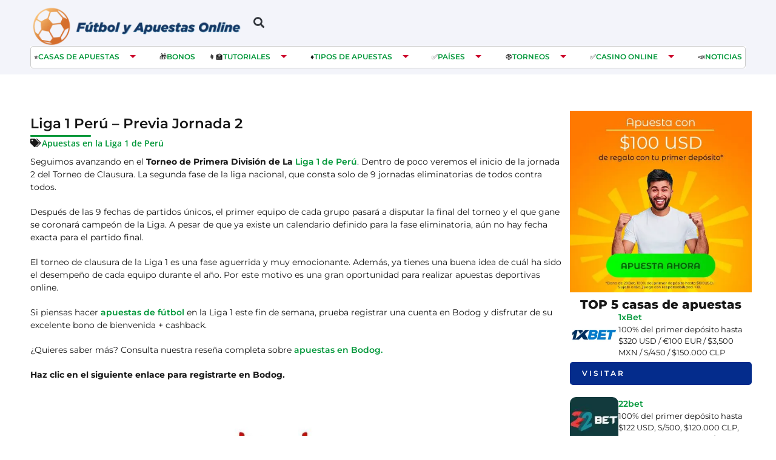

--- FILE ---
content_type: text/html; charset=UTF-8
request_url: https://futbolyapuestasonline.com/liga-1-peru/previa-jornada-2-octubre-2020/
body_size: 48756
content:
<!doctype html>
<html lang="es" prefix="og: https://ogp.me/ns#">
<head><meta charset="UTF-8"><script>if(navigator.userAgent.match(/MSIE|Internet Explorer/i)||navigator.userAgent.match(/Trident\/7\..*?rv:11/i)){var href=document.location.href;if(!href.match(/[?&]nowprocket/)){if(href.indexOf("?")==-1){if(href.indexOf("#")==-1){document.location.href=href+"?nowprocket=1"}else{document.location.href=href.replace("#","?nowprocket=1#")}}else{if(href.indexOf("#")==-1){document.location.href=href+"&nowprocket=1"}else{document.location.href=href.replace("#","&nowprocket=1#")}}}}</script><script>(()=>{class RocketLazyLoadScripts{constructor(){this.v="2.0.4",this.userEvents=["keydown","keyup","mousedown","mouseup","mousemove","mouseover","mouseout","touchmove","touchstart","touchend","touchcancel","wheel","click","dblclick","input"],this.attributeEvents=["onblur","onclick","oncontextmenu","ondblclick","onfocus","onmousedown","onmouseenter","onmouseleave","onmousemove","onmouseout","onmouseover","onmouseup","onmousewheel","onscroll","onsubmit"]}async t(){this.i(),this.o(),/iP(ad|hone)/.test(navigator.userAgent)&&this.h(),this.u(),this.l(this),this.m(),this.k(this),this.p(this),this._(),await Promise.all([this.R(),this.L()]),this.lastBreath=Date.now(),this.S(this),this.P(),this.D(),this.O(),this.M(),await this.C(this.delayedScripts.normal),await this.C(this.delayedScripts.defer),await this.C(this.delayedScripts.async),await this.T(),await this.F(),await this.j(),await this.A(),window.dispatchEvent(new Event("rocket-allScriptsLoaded")),this.everythingLoaded=!0,this.lastTouchEnd&&await new Promise(t=>setTimeout(t,500-Date.now()+this.lastTouchEnd)),this.I(),this.H(),this.U(),this.W()}i(){this.CSPIssue=sessionStorage.getItem("rocketCSPIssue"),document.addEventListener("securitypolicyviolation",t=>{this.CSPIssue||"script-src-elem"!==t.violatedDirective||"data"!==t.blockedURI||(this.CSPIssue=!0,sessionStorage.setItem("rocketCSPIssue",!0))},{isRocket:!0})}o(){window.addEventListener("pageshow",t=>{this.persisted=t.persisted,this.realWindowLoadedFired=!0},{isRocket:!0}),window.addEventListener("pagehide",()=>{this.onFirstUserAction=null},{isRocket:!0})}h(){let t;function e(e){t=e}window.addEventListener("touchstart",e,{isRocket:!0}),window.addEventListener("touchend",function i(o){o.changedTouches[0]&&t.changedTouches[0]&&Math.abs(o.changedTouches[0].pageX-t.changedTouches[0].pageX)<10&&Math.abs(o.changedTouches[0].pageY-t.changedTouches[0].pageY)<10&&o.timeStamp-t.timeStamp<200&&(window.removeEventListener("touchstart",e,{isRocket:!0}),window.removeEventListener("touchend",i,{isRocket:!0}),"INPUT"===o.target.tagName&&"text"===o.target.type||(o.target.dispatchEvent(new TouchEvent("touchend",{target:o.target,bubbles:!0})),o.target.dispatchEvent(new MouseEvent("mouseover",{target:o.target,bubbles:!0})),o.target.dispatchEvent(new PointerEvent("click",{target:o.target,bubbles:!0,cancelable:!0,detail:1,clientX:o.changedTouches[0].clientX,clientY:o.changedTouches[0].clientY})),event.preventDefault()))},{isRocket:!0})}q(t){this.userActionTriggered||("mousemove"!==t.type||this.firstMousemoveIgnored?"keyup"===t.type||"mouseover"===t.type||"mouseout"===t.type||(this.userActionTriggered=!0,this.onFirstUserAction&&this.onFirstUserAction()):this.firstMousemoveIgnored=!0),"click"===t.type&&t.preventDefault(),t.stopPropagation(),t.stopImmediatePropagation(),"touchstart"===this.lastEvent&&"touchend"===t.type&&(this.lastTouchEnd=Date.now()),"click"===t.type&&(this.lastTouchEnd=0),this.lastEvent=t.type,t.composedPath&&t.composedPath()[0].getRootNode()instanceof ShadowRoot&&(t.rocketTarget=t.composedPath()[0]),this.savedUserEvents.push(t)}u(){this.savedUserEvents=[],this.userEventHandler=this.q.bind(this),this.userEvents.forEach(t=>window.addEventListener(t,this.userEventHandler,{passive:!1,isRocket:!0})),document.addEventListener("visibilitychange",this.userEventHandler,{isRocket:!0})}U(){this.userEvents.forEach(t=>window.removeEventListener(t,this.userEventHandler,{passive:!1,isRocket:!0})),document.removeEventListener("visibilitychange",this.userEventHandler,{isRocket:!0}),this.savedUserEvents.forEach(t=>{(t.rocketTarget||t.target).dispatchEvent(new window[t.constructor.name](t.type,t))})}m(){const t="return false",e=Array.from(this.attributeEvents,t=>"data-rocket-"+t),i="["+this.attributeEvents.join("],[")+"]",o="[data-rocket-"+this.attributeEvents.join("],[data-rocket-")+"]",s=(e,i,o)=>{o&&o!==t&&(e.setAttribute("data-rocket-"+i,o),e["rocket"+i]=new Function("event",o),e.setAttribute(i,t))};new MutationObserver(t=>{for(const n of t)"attributes"===n.type&&(n.attributeName.startsWith("data-rocket-")||this.everythingLoaded?n.attributeName.startsWith("data-rocket-")&&this.everythingLoaded&&this.N(n.target,n.attributeName.substring(12)):s(n.target,n.attributeName,n.target.getAttribute(n.attributeName))),"childList"===n.type&&n.addedNodes.forEach(t=>{if(t.nodeType===Node.ELEMENT_NODE)if(this.everythingLoaded)for(const i of[t,...t.querySelectorAll(o)])for(const t of i.getAttributeNames())e.includes(t)&&this.N(i,t.substring(12));else for(const e of[t,...t.querySelectorAll(i)])for(const t of e.getAttributeNames())this.attributeEvents.includes(t)&&s(e,t,e.getAttribute(t))})}).observe(document,{subtree:!0,childList:!0,attributeFilter:[...this.attributeEvents,...e]})}I(){this.attributeEvents.forEach(t=>{document.querySelectorAll("[data-rocket-"+t+"]").forEach(e=>{this.N(e,t)})})}N(t,e){const i=t.getAttribute("data-rocket-"+e);i&&(t.setAttribute(e,i),t.removeAttribute("data-rocket-"+e))}k(t){Object.defineProperty(HTMLElement.prototype,"onclick",{get(){return this.rocketonclick||null},set(e){this.rocketonclick=e,this.setAttribute(t.everythingLoaded?"onclick":"data-rocket-onclick","this.rocketonclick(event)")}})}S(t){function e(e,i){let o=e[i];e[i]=null,Object.defineProperty(e,i,{get:()=>o,set(s){t.everythingLoaded?o=s:e["rocket"+i]=o=s}})}e(document,"onreadystatechange"),e(window,"onload"),e(window,"onpageshow");try{Object.defineProperty(document,"readyState",{get:()=>t.rocketReadyState,set(e){t.rocketReadyState=e},configurable:!0}),document.readyState="loading"}catch(t){console.log("WPRocket DJE readyState conflict, bypassing")}}l(t){this.originalAddEventListener=EventTarget.prototype.addEventListener,this.originalRemoveEventListener=EventTarget.prototype.removeEventListener,this.savedEventListeners=[],EventTarget.prototype.addEventListener=function(e,i,o){o&&o.isRocket||!t.B(e,this)&&!t.userEvents.includes(e)||t.B(e,this)&&!t.userActionTriggered||e.startsWith("rocket-")||t.everythingLoaded?t.originalAddEventListener.call(this,e,i,o):(t.savedEventListeners.push({target:this,remove:!1,type:e,func:i,options:o}),"mouseenter"!==e&&"mouseleave"!==e||t.originalAddEventListener.call(this,e,t.savedUserEvents.push,o))},EventTarget.prototype.removeEventListener=function(e,i,o){o&&o.isRocket||!t.B(e,this)&&!t.userEvents.includes(e)||t.B(e,this)&&!t.userActionTriggered||e.startsWith("rocket-")||t.everythingLoaded?t.originalRemoveEventListener.call(this,e,i,o):t.savedEventListeners.push({target:this,remove:!0,type:e,func:i,options:o})}}J(t,e){this.savedEventListeners=this.savedEventListeners.filter(i=>{let o=i.type,s=i.target||window;return e!==o||t!==s||(this.B(o,s)&&(i.type="rocket-"+o),this.$(i),!1)})}H(){EventTarget.prototype.addEventListener=this.originalAddEventListener,EventTarget.prototype.removeEventListener=this.originalRemoveEventListener,this.savedEventListeners.forEach(t=>this.$(t))}$(t){t.remove?this.originalRemoveEventListener.call(t.target,t.type,t.func,t.options):this.originalAddEventListener.call(t.target,t.type,t.func,t.options)}p(t){let e;function i(e){return t.everythingLoaded?e:e.split(" ").map(t=>"load"===t||t.startsWith("load.")?"rocket-jquery-load":t).join(" ")}function o(o){function s(e){const s=o.fn[e];o.fn[e]=o.fn.init.prototype[e]=function(){return this[0]===window&&t.userActionTriggered&&("string"==typeof arguments[0]||arguments[0]instanceof String?arguments[0]=i(arguments[0]):"object"==typeof arguments[0]&&Object.keys(arguments[0]).forEach(t=>{const e=arguments[0][t];delete arguments[0][t],arguments[0][i(t)]=e})),s.apply(this,arguments),this}}if(o&&o.fn&&!t.allJQueries.includes(o)){const e={DOMContentLoaded:[],"rocket-DOMContentLoaded":[]};for(const t in e)document.addEventListener(t,()=>{e[t].forEach(t=>t())},{isRocket:!0});o.fn.ready=o.fn.init.prototype.ready=function(i){function s(){parseInt(o.fn.jquery)>2?setTimeout(()=>i.bind(document)(o)):i.bind(document)(o)}return"function"==typeof i&&(t.realDomReadyFired?!t.userActionTriggered||t.fauxDomReadyFired?s():e["rocket-DOMContentLoaded"].push(s):e.DOMContentLoaded.push(s)),o([])},s("on"),s("one"),s("off"),t.allJQueries.push(o)}e=o}t.allJQueries=[],o(window.jQuery),Object.defineProperty(window,"jQuery",{get:()=>e,set(t){o(t)}})}P(){const t=new Map;document.write=document.writeln=function(e){const i=document.currentScript,o=document.createRange(),s=i.parentElement;let n=t.get(i);void 0===n&&(n=i.nextSibling,t.set(i,n));const c=document.createDocumentFragment();o.setStart(c,0),c.appendChild(o.createContextualFragment(e)),s.insertBefore(c,n)}}async R(){return new Promise(t=>{this.userActionTriggered?t():this.onFirstUserAction=t})}async L(){return new Promise(t=>{document.addEventListener("DOMContentLoaded",()=>{this.realDomReadyFired=!0,t()},{isRocket:!0})})}async j(){return this.realWindowLoadedFired?Promise.resolve():new Promise(t=>{window.addEventListener("load",t,{isRocket:!0})})}M(){this.pendingScripts=[];this.scriptsMutationObserver=new MutationObserver(t=>{for(const e of t)e.addedNodes.forEach(t=>{"SCRIPT"!==t.tagName||t.noModule||t.isWPRocket||this.pendingScripts.push({script:t,promise:new Promise(e=>{const i=()=>{const i=this.pendingScripts.findIndex(e=>e.script===t);i>=0&&this.pendingScripts.splice(i,1),e()};t.addEventListener("load",i,{isRocket:!0}),t.addEventListener("error",i,{isRocket:!0}),setTimeout(i,1e3)})})})}),this.scriptsMutationObserver.observe(document,{childList:!0,subtree:!0})}async F(){await this.X(),this.pendingScripts.length?(await this.pendingScripts[0].promise,await this.F()):this.scriptsMutationObserver.disconnect()}D(){this.delayedScripts={normal:[],async:[],defer:[]},document.querySelectorAll("script[type$=rocketlazyloadscript]").forEach(t=>{t.hasAttribute("data-rocket-src")?t.hasAttribute("async")&&!1!==t.async?this.delayedScripts.async.push(t):t.hasAttribute("defer")&&!1!==t.defer||"module"===t.getAttribute("data-rocket-type")?this.delayedScripts.defer.push(t):this.delayedScripts.normal.push(t):this.delayedScripts.normal.push(t)})}async _(){await this.L();let t=[];document.querySelectorAll("script[type$=rocketlazyloadscript][data-rocket-src]").forEach(e=>{let i=e.getAttribute("data-rocket-src");if(i&&!i.startsWith("data:")){i.startsWith("//")&&(i=location.protocol+i);try{const o=new URL(i).origin;o!==location.origin&&t.push({src:o,crossOrigin:e.crossOrigin||"module"===e.getAttribute("data-rocket-type")})}catch(t){}}}),t=[...new Map(t.map(t=>[JSON.stringify(t),t])).values()],this.Y(t,"preconnect")}async G(t){if(await this.K(),!0!==t.noModule||!("noModule"in HTMLScriptElement.prototype))return new Promise(e=>{let i;function o(){(i||t).setAttribute("data-rocket-status","executed"),e()}try{if(navigator.userAgent.includes("Firefox/")||""===navigator.vendor||this.CSPIssue)i=document.createElement("script"),[...t.attributes].forEach(t=>{let e=t.nodeName;"type"!==e&&("data-rocket-type"===e&&(e="type"),"data-rocket-src"===e&&(e="src"),i.setAttribute(e,t.nodeValue))}),t.text&&(i.text=t.text),t.nonce&&(i.nonce=t.nonce),i.hasAttribute("src")?(i.addEventListener("load",o,{isRocket:!0}),i.addEventListener("error",()=>{i.setAttribute("data-rocket-status","failed-network"),e()},{isRocket:!0}),setTimeout(()=>{i.isConnected||e()},1)):(i.text=t.text,o()),i.isWPRocket=!0,t.parentNode.replaceChild(i,t);else{const i=t.getAttribute("data-rocket-type"),s=t.getAttribute("data-rocket-src");i?(t.type=i,t.removeAttribute("data-rocket-type")):t.removeAttribute("type"),t.addEventListener("load",o,{isRocket:!0}),t.addEventListener("error",i=>{this.CSPIssue&&i.target.src.startsWith("data:")?(console.log("WPRocket: CSP fallback activated"),t.removeAttribute("src"),this.G(t).then(e)):(t.setAttribute("data-rocket-status","failed-network"),e())},{isRocket:!0}),s?(t.fetchPriority="high",t.removeAttribute("data-rocket-src"),t.src=s):t.src="data:text/javascript;base64,"+window.btoa(unescape(encodeURIComponent(t.text)))}}catch(i){t.setAttribute("data-rocket-status","failed-transform"),e()}});t.setAttribute("data-rocket-status","skipped")}async C(t){const e=t.shift();return e?(e.isConnected&&await this.G(e),this.C(t)):Promise.resolve()}O(){this.Y([...this.delayedScripts.normal,...this.delayedScripts.defer,...this.delayedScripts.async],"preload")}Y(t,e){this.trash=this.trash||[];let i=!0;var o=document.createDocumentFragment();t.forEach(t=>{const s=t.getAttribute&&t.getAttribute("data-rocket-src")||t.src;if(s&&!s.startsWith("data:")){const n=document.createElement("link");n.href=s,n.rel=e,"preconnect"!==e&&(n.as="script",n.fetchPriority=i?"high":"low"),t.getAttribute&&"module"===t.getAttribute("data-rocket-type")&&(n.crossOrigin=!0),t.crossOrigin&&(n.crossOrigin=t.crossOrigin),t.integrity&&(n.integrity=t.integrity),t.nonce&&(n.nonce=t.nonce),o.appendChild(n),this.trash.push(n),i=!1}}),document.head.appendChild(o)}W(){this.trash.forEach(t=>t.remove())}async T(){try{document.readyState="interactive"}catch(t){}this.fauxDomReadyFired=!0;try{await this.K(),this.J(document,"readystatechange"),document.dispatchEvent(new Event("rocket-readystatechange")),await this.K(),document.rocketonreadystatechange&&document.rocketonreadystatechange(),await this.K(),this.J(document,"DOMContentLoaded"),document.dispatchEvent(new Event("rocket-DOMContentLoaded")),await this.K(),this.J(window,"DOMContentLoaded"),window.dispatchEvent(new Event("rocket-DOMContentLoaded"))}catch(t){console.error(t)}}async A(){try{document.readyState="complete"}catch(t){}try{await this.K(),this.J(document,"readystatechange"),document.dispatchEvent(new Event("rocket-readystatechange")),await this.K(),document.rocketonreadystatechange&&document.rocketonreadystatechange(),await this.K(),this.J(window,"load"),window.dispatchEvent(new Event("rocket-load")),await this.K(),window.rocketonload&&window.rocketonload(),await this.K(),this.allJQueries.forEach(t=>t(window).trigger("rocket-jquery-load")),await this.K(),this.J(window,"pageshow");const t=new Event("rocket-pageshow");t.persisted=this.persisted,window.dispatchEvent(t),await this.K(),window.rocketonpageshow&&window.rocketonpageshow({persisted:this.persisted})}catch(t){console.error(t)}}async K(){Date.now()-this.lastBreath>45&&(await this.X(),this.lastBreath=Date.now())}async X(){return document.hidden?new Promise(t=>setTimeout(t)):new Promise(t=>requestAnimationFrame(t))}B(t,e){return e===document&&"readystatechange"===t||(e===document&&"DOMContentLoaded"===t||(e===window&&"DOMContentLoaded"===t||(e===window&&"load"===t||e===window&&"pageshow"===t)))}static run(){(new RocketLazyLoadScripts).t()}}RocketLazyLoadScripts.run()})();</script>
	
	<meta name="viewport" content="width=device-width, initial-scale=1">
	<link rel="profile" href="https://gmpg.org/xfn/11">
	
<!-- Open Graph Meta Tags generated by Blog2Social 873 - https://www.blog2social.com -->
<meta property="og:title" content="Liga 1 Perú – Previa Jornada 2"/>
<meta property="og:description" content="Seguimos avanzando en el Torneo de Primera División de La Liga 1 de Perú. Dentro de poco veremos el inicio de la jornada 2 del Torneo de Clausura. La segunda "/>
<meta property="og:url" content="/liga-1-peru/previa-jornada-2-octubre-2020/"/>
<meta property="og:image:alt" content="Liga 1 de Perú"/>
<meta property="og:image" content="https://fs.futbolyapuestasonline.com/wp-content/uploads/2020/10/previa-liga-1-peru.jpg"/>
<meta property="og:image:width" content="700" />
<meta property="og:image:height" content="300" />
<meta property="og:type" content="article"/>
<meta property="og:article:published_time" content="2020-10-30 19:50:50"/>
<meta property="og:article:modified_time" content="2023-03-21 15:52:08"/>
<!-- Open Graph Meta Tags generated by Blog2Social 873 - https://www.blog2social.com -->

<!-- Twitter Card generated by Blog2Social 873 - https://www.blog2social.com -->
<meta name="twitter:card" content="summary">
<meta name="twitter:title" content="Liga 1 Perú – Previa Jornada 2"/>
<meta name="twitter:description" content="Seguimos avanzando en el Torneo de Primera División de La Liga 1 de Perú. Dentro de poco veremos el inicio de la jornada 2 del Torneo de Clausura. La segunda "/>
<meta name="twitter:image" content="https://fs.futbolyapuestasonline.com/wp-content/uploads/2020/10/previa-liga-1-peru.jpg"/>
<meta name="twitter:image:alt" content="Liga 1 de Perú"/>
<!-- Twitter Card generated by Blog2Social 873 - https://www.blog2social.com -->
<meta name="author" content="Ana Martínez"/>

<!-- Optimización para motores de búsqueda de Rank Math -  https://rankmath.com/ -->
<title>Liga 1 Perú - Previa Jornada 2 - Fútbol y Apuestas Online</title>
<link data-rocket-preload as="style" href="https://fonts.googleapis.com/css?family=Montserrat%3A100%2C100italic%2C200%2C200italic%2C300%2C300italic%2C400%2C400italic%2C500%2C500italic%2C600%2C600italic%2C700%2C700italic%2C800%2C800italic%2C900%2C900italic%7COpen%20Sans%3A100%2C100italic%2C200%2C200italic%2C300%2C300italic%2C400%2C400italic%2C500%2C500italic%2C600%2C600italic%2C700%2C700italic%2C800%2C800italic%2C900%2C900italic&#038;display=swap" rel="preload">
<link href="https://fonts.googleapis.com/css?family=Montserrat%3A100%2C100italic%2C200%2C200italic%2C300%2C300italic%2C400%2C400italic%2C500%2C500italic%2C600%2C600italic%2C700%2C700italic%2C800%2C800italic%2C900%2C900italic%7COpen%20Sans%3A100%2C100italic%2C200%2C200italic%2C300%2C300italic%2C400%2C400italic%2C500%2C500italic%2C600%2C600italic%2C700%2C700italic%2C800%2C800italic%2C900%2C900italic&#038;display=swap" media="print" onload="this.media=&#039;all&#039;" rel="stylesheet">
<style id="wpr-usedcss">img.emoji{display:inline!important;border:none!important;box-shadow:none!important;height:1em!important;width:1em!important;margin:0 .07em!important;vertical-align:-.1em!important;background:0 0!important;padding:0!important}:where(.wp-block-button__link){border-radius:9999px;box-shadow:none;padding:calc(.667em + 2px) calc(1.333em + 2px);text-decoration:none}:root :where(.wp-block-button .wp-block-button__link.is-style-outline),:root :where(.wp-block-button.is-style-outline>.wp-block-button__link){border:2px solid;padding:.667em 1.333em}:root :where(.wp-block-button .wp-block-button__link.is-style-outline:not(.has-text-color)),:root :where(.wp-block-button.is-style-outline>.wp-block-button__link:not(.has-text-color)){color:currentColor}:root :where(.wp-block-button .wp-block-button__link.is-style-outline:not(.has-background)),:root :where(.wp-block-button.is-style-outline>.wp-block-button__link:not(.has-background)){background-color:initial;background-image:none}:where(.wp-block-calendar table:not(.has-background) th){background:#ddd}:where(.wp-block-columns){margin-bottom:1.75em}:where(.wp-block-columns.has-background){padding:1.25em 2.375em}:where(.wp-block-post-comments input[type=submit]){border:none}:where(.wp-block-cover-image:not(.has-text-color)),:where(.wp-block-cover:not(.has-text-color)){color:#fff}:where(.wp-block-cover-image.is-light:not(.has-text-color)),:where(.wp-block-cover.is-light:not(.has-text-color)){color:#000}:root :where(.wp-block-cover h1:not(.has-text-color)),:root :where(.wp-block-cover h2:not(.has-text-color)),:root :where(.wp-block-cover h3:not(.has-text-color)),:root :where(.wp-block-cover h4:not(.has-text-color)),:root :where(.wp-block-cover h5:not(.has-text-color)),:root :where(.wp-block-cover h6:not(.has-text-color)),:root :where(.wp-block-cover p:not(.has-text-color)){color:inherit}:where(.wp-block-file){margin-bottom:1.5em}:where(.wp-block-file__button){border-radius:2em;display:inline-block;padding:.5em 1em}:where(.wp-block-file__button):is(a):active,:where(.wp-block-file__button):is(a):focus,:where(.wp-block-file__button):is(a):hover,:where(.wp-block-file__button):is(a):visited{box-shadow:none;color:#fff;opacity:.85;text-decoration:none}:where(.wp-block-group.wp-block-group-is-layout-constrained){position:relative}.wp-block-image img{box-sizing:border-box;height:auto;max-width:100%;vertical-align:bottom}.wp-block-image.aligncenter{text-align:center}.wp-block-image .aligncenter,.wp-block-image.aligncenter{display:table}.wp-block-image .aligncenter{margin-left:auto;margin-right:auto}.wp-block-image :where(figcaption){margin-bottom:1em;margin-top:.5em}:root :where(.wp-block-image.is-style-rounded img,.wp-block-image .is-style-rounded img){border-radius:9999px}.wp-block-image figure{margin:0}:where(.wp-block-latest-comments:not([style*=line-height] .wp-block-latest-comments__comment)){line-height:1.1}:where(.wp-block-latest-comments:not([style*=line-height] .wp-block-latest-comments__comment-excerpt p)){line-height:1.8}:root :where(.wp-block-latest-posts.is-grid){padding:0}:root :where(.wp-block-latest-posts.wp-block-latest-posts__list){padding-left:0}ul{box-sizing:border-box}:root :where(ul.has-background,ol.has-background){padding:1.25em 2.375em}:where(.wp-block-navigation.has-background .wp-block-navigation-item a:not(.wp-element-button)),:where(.wp-block-navigation.has-background .wp-block-navigation-submenu a:not(.wp-element-button)){padding:.5em 1em}:where(.wp-block-navigation .wp-block-navigation__submenu-container .wp-block-navigation-item a:not(.wp-element-button)),:where(.wp-block-navigation .wp-block-navigation__submenu-container .wp-block-navigation-submenu a:not(.wp-element-button)),:where(.wp-block-navigation .wp-block-navigation__submenu-container .wp-block-navigation-submenu button.wp-block-navigation-item__content),:where(.wp-block-navigation .wp-block-navigation__submenu-container .wp-block-pages-list__item button.wp-block-navigation-item__content){padding:.5em 1em}:root :where(p.has-background){padding:1.25em 2.375em}:where(p.has-text-color:not(.has-link-color)) a{color:inherit}:where(.wp-block-post-comments-form) input:not([type=submit]),:where(.wp-block-post-comments-form) textarea{border:1px solid #949494;font-family:inherit;font-size:1em}:where(.wp-block-post-comments-form) input:where(:not([type=submit]):not([type=checkbox])),:where(.wp-block-post-comments-form) textarea{padding:calc(.667em + 2px)}:where(.wp-block-post-excerpt){margin-bottom:var(--wp--style--block-gap);margin-top:var(--wp--style--block-gap)}:where(.wp-block-preformatted.has-background){padding:1.25em 2.375em}:where(.wp-block-search__button){border:1px solid #ccc;padding:6px 10px}:where(.wp-block-search__input){font-family:inherit;font-size:inherit;font-style:inherit;font-weight:inherit;letter-spacing:inherit;line-height:inherit;text-transform:inherit}:where(.wp-block-search__button-inside .wp-block-search__inside-wrapper){border:1px solid #949494;box-sizing:border-box;padding:4px}:where(.wp-block-search__button-inside .wp-block-search__inside-wrapper) .wp-block-search__input{border:none;border-radius:0;padding:0 4px}:where(.wp-block-search__button-inside .wp-block-search__inside-wrapper) .wp-block-search__input:focus{outline:0}:where(.wp-block-search__button-inside .wp-block-search__inside-wrapper) :where(.wp-block-search__button){padding:4px 8px}:root :where(.wp-block-separator.is-style-dots){height:auto;line-height:1;text-align:center}:root :where(.wp-block-separator.is-style-dots):before{color:currentColor;content:"···";font-family:serif;font-size:1.5em;letter-spacing:2em;padding-left:2em}:root :where(.wp-block-site-logo.is-style-rounded){border-radius:9999px}:root :where(.wp-block-site-title a){color:inherit}:where(.wp-block-social-links:not(.is-style-logos-only)) .wp-social-link{background-color:#f0f0f0;color:#444}:where(.wp-block-social-links:not(.is-style-logos-only)) .wp-social-link-amazon{background-color:#f90;color:#fff}:where(.wp-block-social-links:not(.is-style-logos-only)) .wp-social-link-bandcamp{background-color:#1ea0c3;color:#fff}:where(.wp-block-social-links:not(.is-style-logos-only)) .wp-social-link-behance{background-color:#0757fe;color:#fff}:where(.wp-block-social-links:not(.is-style-logos-only)) .wp-social-link-bluesky{background-color:#0a7aff;color:#fff}:where(.wp-block-social-links:not(.is-style-logos-only)) .wp-social-link-codepen{background-color:#1e1f26;color:#fff}:where(.wp-block-social-links:not(.is-style-logos-only)) .wp-social-link-deviantart{background-color:#02e49b;color:#fff}:where(.wp-block-social-links:not(.is-style-logos-only)) .wp-social-link-dribbble{background-color:#e94c89;color:#fff}:where(.wp-block-social-links:not(.is-style-logos-only)) .wp-social-link-dropbox{background-color:#4280ff;color:#fff}:where(.wp-block-social-links:not(.is-style-logos-only)) .wp-social-link-etsy{background-color:#f45800;color:#fff}:where(.wp-block-social-links:not(.is-style-logos-only)) .wp-social-link-facebook{background-color:#1778f2;color:#fff}:where(.wp-block-social-links:not(.is-style-logos-only)) .wp-social-link-fivehundredpx{background-color:#000;color:#fff}:where(.wp-block-social-links:not(.is-style-logos-only)) .wp-social-link-flickr{background-color:#0461dd;color:#fff}:where(.wp-block-social-links:not(.is-style-logos-only)) .wp-social-link-foursquare{background-color:#e65678;color:#fff}:where(.wp-block-social-links:not(.is-style-logos-only)) .wp-social-link-github{background-color:#24292d;color:#fff}:where(.wp-block-social-links:not(.is-style-logos-only)) .wp-social-link-goodreads{background-color:#eceadd;color:#382110}:where(.wp-block-social-links:not(.is-style-logos-only)) .wp-social-link-google{background-color:#ea4434;color:#fff}:where(.wp-block-social-links:not(.is-style-logos-only)) .wp-social-link-gravatar{background-color:#1d4fc4;color:#fff}:where(.wp-block-social-links:not(.is-style-logos-only)) .wp-social-link-instagram{background-color:#f00075;color:#fff}:where(.wp-block-social-links:not(.is-style-logos-only)) .wp-social-link-lastfm{background-color:#e21b24;color:#fff}:where(.wp-block-social-links:not(.is-style-logos-only)) .wp-social-link-linkedin{background-color:#0d66c2;color:#fff}:where(.wp-block-social-links:not(.is-style-logos-only)) .wp-social-link-mastodon{background-color:#3288d4;color:#fff}:where(.wp-block-social-links:not(.is-style-logos-only)) .wp-social-link-medium{background-color:#000;color:#fff}:where(.wp-block-social-links:not(.is-style-logos-only)) .wp-social-link-meetup{background-color:#f6405f;color:#fff}:where(.wp-block-social-links:not(.is-style-logos-only)) .wp-social-link-patreon{background-color:#000;color:#fff}:where(.wp-block-social-links:not(.is-style-logos-only)) .wp-social-link-pinterest{background-color:#e60122;color:#fff}:where(.wp-block-social-links:not(.is-style-logos-only)) .wp-social-link-pocket{background-color:#ef4155;color:#fff}:where(.wp-block-social-links:not(.is-style-logos-only)) .wp-social-link-reddit{background-color:#ff4500;color:#fff}:where(.wp-block-social-links:not(.is-style-logos-only)) .wp-social-link-skype{background-color:#0478d7;color:#fff}:where(.wp-block-social-links:not(.is-style-logos-only)) .wp-social-link-snapchat{background-color:#fefc00;color:#fff;stroke:#000}:where(.wp-block-social-links:not(.is-style-logos-only)) .wp-social-link-soundcloud{background-color:#ff5600;color:#fff}:where(.wp-block-social-links:not(.is-style-logos-only)) .wp-social-link-spotify{background-color:#1bd760;color:#fff}:where(.wp-block-social-links:not(.is-style-logos-only)) .wp-social-link-telegram{background-color:#2aabee;color:#fff}:where(.wp-block-social-links:not(.is-style-logos-only)) .wp-social-link-threads{background-color:#000;color:#fff}:where(.wp-block-social-links:not(.is-style-logos-only)) .wp-social-link-tiktok{background-color:#000;color:#fff}:where(.wp-block-social-links:not(.is-style-logos-only)) .wp-social-link-tumblr{background-color:#011835;color:#fff}:where(.wp-block-social-links:not(.is-style-logos-only)) .wp-social-link-twitch{background-color:#6440a4;color:#fff}:where(.wp-block-social-links:not(.is-style-logos-only)) .wp-social-link-twitter{background-color:#1da1f2;color:#fff}:where(.wp-block-social-links:not(.is-style-logos-only)) .wp-social-link-vimeo{background-color:#1eb7ea;color:#fff}:where(.wp-block-social-links:not(.is-style-logos-only)) .wp-social-link-vk{background-color:#4680c2;color:#fff}:where(.wp-block-social-links:not(.is-style-logos-only)) .wp-social-link-wordpress{background-color:#3499cd;color:#fff}:where(.wp-block-social-links:not(.is-style-logos-only)) .wp-social-link-whatsapp{background-color:#25d366;color:#fff}:where(.wp-block-social-links:not(.is-style-logos-only)) .wp-social-link-x{background-color:#000;color:#fff}:where(.wp-block-social-links:not(.is-style-logos-only)) .wp-social-link-yelp{background-color:#d32422;color:#fff}:where(.wp-block-social-links:not(.is-style-logos-only)) .wp-social-link-youtube{background-color:red;color:#fff}:where(.wp-block-social-links.is-style-logos-only) .wp-social-link{background:0 0}:where(.wp-block-social-links.is-style-logos-only) .wp-social-link svg{height:1.25em;width:1.25em}:where(.wp-block-social-links.is-style-logos-only) .wp-social-link-amazon{color:#f90}:where(.wp-block-social-links.is-style-logos-only) .wp-social-link-bandcamp{color:#1ea0c3}:where(.wp-block-social-links.is-style-logos-only) .wp-social-link-behance{color:#0757fe}:where(.wp-block-social-links.is-style-logos-only) .wp-social-link-bluesky{color:#0a7aff}:where(.wp-block-social-links.is-style-logos-only) .wp-social-link-codepen{color:#1e1f26}:where(.wp-block-social-links.is-style-logos-only) .wp-social-link-deviantart{color:#02e49b}:where(.wp-block-social-links.is-style-logos-only) .wp-social-link-dribbble{color:#e94c89}:where(.wp-block-social-links.is-style-logos-only) .wp-social-link-dropbox{color:#4280ff}:where(.wp-block-social-links.is-style-logos-only) .wp-social-link-etsy{color:#f45800}:where(.wp-block-social-links.is-style-logos-only) .wp-social-link-facebook{color:#1778f2}:where(.wp-block-social-links.is-style-logos-only) .wp-social-link-fivehundredpx{color:#000}:where(.wp-block-social-links.is-style-logos-only) .wp-social-link-flickr{color:#0461dd}:where(.wp-block-social-links.is-style-logos-only) .wp-social-link-foursquare{color:#e65678}:where(.wp-block-social-links.is-style-logos-only) .wp-social-link-github{color:#24292d}:where(.wp-block-social-links.is-style-logos-only) .wp-social-link-goodreads{color:#382110}:where(.wp-block-social-links.is-style-logos-only) .wp-social-link-google{color:#ea4434}:where(.wp-block-social-links.is-style-logos-only) .wp-social-link-gravatar{color:#1d4fc4}:where(.wp-block-social-links.is-style-logos-only) .wp-social-link-instagram{color:#f00075}:where(.wp-block-social-links.is-style-logos-only) .wp-social-link-lastfm{color:#e21b24}:where(.wp-block-social-links.is-style-logos-only) .wp-social-link-linkedin{color:#0d66c2}:where(.wp-block-social-links.is-style-logos-only) .wp-social-link-mastodon{color:#3288d4}:where(.wp-block-social-links.is-style-logos-only) .wp-social-link-medium{color:#000}:where(.wp-block-social-links.is-style-logos-only) .wp-social-link-meetup{color:#f6405f}:where(.wp-block-social-links.is-style-logos-only) .wp-social-link-patreon{color:#000}:where(.wp-block-social-links.is-style-logos-only) .wp-social-link-pinterest{color:#e60122}:where(.wp-block-social-links.is-style-logos-only) .wp-social-link-pocket{color:#ef4155}:where(.wp-block-social-links.is-style-logos-only) .wp-social-link-reddit{color:#ff4500}:where(.wp-block-social-links.is-style-logos-only) .wp-social-link-skype{color:#0478d7}:where(.wp-block-social-links.is-style-logos-only) .wp-social-link-snapchat{color:#fff;stroke:#000}:where(.wp-block-social-links.is-style-logos-only) .wp-social-link-soundcloud{color:#ff5600}:where(.wp-block-social-links.is-style-logos-only) .wp-social-link-spotify{color:#1bd760}:where(.wp-block-social-links.is-style-logos-only) .wp-social-link-telegram{color:#2aabee}:where(.wp-block-social-links.is-style-logos-only) .wp-social-link-threads{color:#000}:where(.wp-block-social-links.is-style-logos-only) .wp-social-link-tiktok{color:#000}:where(.wp-block-social-links.is-style-logos-only) .wp-social-link-tumblr{color:#011835}:where(.wp-block-social-links.is-style-logos-only) .wp-social-link-twitch{color:#6440a4}:where(.wp-block-social-links.is-style-logos-only) .wp-social-link-twitter{color:#1da1f2}:where(.wp-block-social-links.is-style-logos-only) .wp-social-link-vimeo{color:#1eb7ea}:where(.wp-block-social-links.is-style-logos-only) .wp-social-link-vk{color:#4680c2}:where(.wp-block-social-links.is-style-logos-only) .wp-social-link-whatsapp{color:#25d366}:where(.wp-block-social-links.is-style-logos-only) .wp-social-link-wordpress{color:#3499cd}:where(.wp-block-social-links.is-style-logos-only) .wp-social-link-x{color:#000}:where(.wp-block-social-links.is-style-logos-only) .wp-social-link-yelp{color:#d32422}:where(.wp-block-social-links.is-style-logos-only) .wp-social-link-youtube{color:red}:root :where(.wp-block-social-links .wp-social-link a){padding:.25em}:root :where(.wp-block-social-links.is-style-logos-only .wp-social-link a){padding:0}:root :where(.wp-block-social-links.is-style-pill-shape .wp-social-link a){padding-left:.66667em;padding-right:.66667em}:root :where(.wp-block-tag-cloud.is-style-outline){display:flex;flex-wrap:wrap;gap:1ch}:root :where(.wp-block-tag-cloud.is-style-outline a){border:1px solid;font-size:unset!important;margin-right:0;padding:1ch 2ch;text-decoration:none!important}:where(.wp-block-term-description){margin-bottom:var(--wp--style--block-gap);margin-top:var(--wp--style--block-gap)}:where(pre.wp-block-verse){font-family:inherit}:root{--wp--preset--font-size--normal:16px;--wp--preset--font-size--huge:42px}.aligncenter{clear:both}.screen-reader-text{border:0;clip:rect(1px,1px,1px,1px);clip-path:inset(50%);height:1px;margin:-1px;overflow:hidden;padding:0;position:absolute;width:1px;word-wrap:normal!important}.screen-reader-text:focus{background-color:#ddd;clip:auto!important;clip-path:none;color:#444;display:block;font-size:1em;height:auto;left:5px;line-height:normal;padding:15px 23px 14px;text-decoration:none;top:5px;width:auto;z-index:100000}html :where(.has-border-color){border-style:solid}html :where([style*=border-top-color]){border-top-style:solid}html :where([style*=border-right-color]){border-right-style:solid}html :where([style*=border-bottom-color]){border-bottom-style:solid}html :where([style*=border-left-color]){border-left-style:solid}html :where([style*=border-width]){border-style:solid}html :where([style*=border-top-width]){border-top-style:solid}html :where([style*=border-right-width]){border-right-style:solid}html :where([style*=border-bottom-width]){border-bottom-style:solid}html :where([style*=border-left-width]){border-left-style:solid}html :where(img[class*=wp-image-]){height:auto;max-width:100%}:where(figure){margin:0 0 1em}html :where(.is-position-sticky){--wp-admin--admin-bar--position-offset:var(--wp-admin--admin-bar--height,0px)}@media screen and (max-width:600px){html :where(.is-position-sticky){--wp-admin--admin-bar--position-offset:0px}}:root{--rankmath-wp-adminbar-height:0}:root{--wp--preset--aspect-ratio--square:1;--wp--preset--aspect-ratio--4-3:4/3;--wp--preset--aspect-ratio--3-4:3/4;--wp--preset--aspect-ratio--3-2:3/2;--wp--preset--aspect-ratio--2-3:2/3;--wp--preset--aspect-ratio--16-9:16/9;--wp--preset--aspect-ratio--9-16:9/16;--wp--preset--color--black:#000000;--wp--preset--color--cyan-bluish-gray:#abb8c3;--wp--preset--color--white:#ffffff;--wp--preset--color--pale-pink:#f78da7;--wp--preset--color--vivid-red:#cf2e2e;--wp--preset--color--luminous-vivid-orange:#ff6900;--wp--preset--color--luminous-vivid-amber:#fcb900;--wp--preset--color--light-green-cyan:#7bdcb5;--wp--preset--color--vivid-green-cyan:#00d084;--wp--preset--color--pale-cyan-blue:#8ed1fc;--wp--preset--color--vivid-cyan-blue:#0693e3;--wp--preset--color--vivid-purple:#9b51e0;--wp--preset--gradient--vivid-cyan-blue-to-vivid-purple:linear-gradient(135deg,rgba(6, 147, 227, 1) 0%,rgb(155, 81, 224) 100%);--wp--preset--gradient--light-green-cyan-to-vivid-green-cyan:linear-gradient(135deg,rgb(122, 220, 180) 0%,rgb(0, 208, 130) 100%);--wp--preset--gradient--luminous-vivid-amber-to-luminous-vivid-orange:linear-gradient(135deg,rgba(252, 185, 0, 1) 0%,rgba(255, 105, 0, 1) 100%);--wp--preset--gradient--luminous-vivid-orange-to-vivid-red:linear-gradient(135deg,rgba(255, 105, 0, 1) 0%,rgb(207, 46, 46) 100%);--wp--preset--gradient--very-light-gray-to-cyan-bluish-gray:linear-gradient(135deg,rgb(238, 238, 238) 0%,rgb(169, 184, 195) 100%);--wp--preset--gradient--cool-to-warm-spectrum:linear-gradient(135deg,rgb(74, 234, 220) 0%,rgb(151, 120, 209) 20%,rgb(207, 42, 186) 40%,rgb(238, 44, 130) 60%,rgb(251, 105, 98) 80%,rgb(254, 248, 76) 100%);--wp--preset--gradient--blush-light-purple:linear-gradient(135deg,rgb(255, 206, 236) 0%,rgb(152, 150, 240) 100%);--wp--preset--gradient--blush-bordeaux:linear-gradient(135deg,rgb(254, 205, 165) 0%,rgb(254, 45, 45) 50%,rgb(107, 0, 62) 100%);--wp--preset--gradient--luminous-dusk:linear-gradient(135deg,rgb(255, 203, 112) 0%,rgb(199, 81, 192) 50%,rgb(65, 88, 208) 100%);--wp--preset--gradient--pale-ocean:linear-gradient(135deg,rgb(255, 245, 203) 0%,rgb(182, 227, 212) 50%,rgb(51, 167, 181) 100%);--wp--preset--gradient--electric-grass:linear-gradient(135deg,rgb(202, 248, 128) 0%,rgb(113, 206, 126) 100%);--wp--preset--gradient--midnight:linear-gradient(135deg,rgb(2, 3, 129) 0%,rgb(40, 116, 252) 100%);--wp--preset--font-size--small:13px;--wp--preset--font-size--medium:20px;--wp--preset--font-size--large:36px;--wp--preset--font-size--x-large:42px;--wp--preset--spacing--20:0.44rem;--wp--preset--spacing--30:0.67rem;--wp--preset--spacing--40:1rem;--wp--preset--spacing--50:1.5rem;--wp--preset--spacing--60:2.25rem;--wp--preset--spacing--70:3.38rem;--wp--preset--spacing--80:5.06rem;--wp--preset--shadow--natural:6px 6px 9px rgba(0, 0, 0, .2);--wp--preset--shadow--deep:12px 12px 50px rgba(0, 0, 0, .4);--wp--preset--shadow--sharp:6px 6px 0px rgba(0, 0, 0, .2);--wp--preset--shadow--outlined:6px 6px 0px -3px rgba(255, 255, 255, 1),6px 6px rgba(0, 0, 0, 1);--wp--preset--shadow--crisp:6px 6px 0px rgba(0, 0, 0, 1)}:where(.is-layout-flex){gap:.5em}:where(.is-layout-grid){gap:.5em}:where(.wp-block-post-template.is-layout-flex){gap:1.25em}:where(.wp-block-post-template.is-layout-grid){gap:1.25em}:where(.wp-block-columns.is-layout-flex){gap:2em}:where(.wp-block-columns.is-layout-grid){gap:2em}:root :where(.wp-block-pullquote){font-size:1.5em;line-height:1.6}html{line-height:1.15;-webkit-text-size-adjust:100%}*,:after,:before{box-sizing:border-box}body{margin:0;font-family:-apple-system,BlinkMacSystemFont,'Segoe UI',Roboto,'Helvetica Neue',Arial,'Noto Sans',sans-serif,'Apple Color Emoji','Segoe UI Emoji','Segoe UI Symbol','Noto Color Emoji';font-size:1rem;font-weight:400;line-height:1.5;color:#333;background-color:#fff;-webkit-font-smoothing:antialiased;-moz-osx-font-smoothing:grayscale}h1,h2,h3{margin-block-start:.5rem;margin-block-end:1rem;font-family:inherit;font-weight:500;line-height:1.2;color:inherit}h1{font-size:2.5rem}h2{font-size:2rem}h3{font-size:1.75rem}p{margin-block-start:0;margin-block-end:.9rem}a{background-color:transparent;text-decoration:none;color:#c36}a:active,a:hover{color:#336}a:not([href]):not([tabindex]),a:not([href]):not([tabindex]):focus,a:not([href]):not([tabindex]):hover{color:inherit;text-decoration:none}a:not([href]):not([tabindex]):focus{outline:0}strong{font-weight:bolder}code{font-family:monospace,monospace;font-size:1em}sub{font-size:75%;line-height:0;position:relative;vertical-align:baseline}sub{bottom:-.25em}img{border-style:none;height:auto;max-width:100%}summary{display:list-item}[hidden],template{display:none}@media print{*,:after,:before{background:0 0!important;color:#000!important;box-shadow:none!important;text-shadow:none!important}a,a:visited{text-decoration:underline}a[href]:after{content:" (" attr(href) ")"}a[href^="#"]:after,a[href^="javascript:"]:after{content:""}img,tr{-moz-column-break-inside:avoid;break-inside:avoid}h2,h3,p{orphans:3;widows:3}h2,h3{-moz-column-break-after:avoid;break-after:avoid}}label{display:inline-block;line-height:1;vertical-align:middle}button,input,optgroup,select,textarea{font-family:inherit;font-size:1rem;line-height:1.5;margin:0}input[type=email],input[type=number],input[type=password],input[type=search],input[type=text],input[type=url],select,textarea{width:100%;border:1px solid #666;border-radius:3px;padding:.5rem 1rem;transition:all .3s}input[type=email]:focus,input[type=number]:focus,input[type=password]:focus,input[type=search]:focus,input[type=text]:focus,input[type=url]:focus,select:focus,textarea:focus{border-color:#333}button,input{overflow:visible}button,select{text-transform:none}[type=button],[type=submit],button{width:auto;-webkit-appearance:button}[type=button],[type=submit],button{display:inline-block;font-weight:400;color:#c36;text-align:center;white-space:nowrap;-webkit-user-select:none;-moz-user-select:none;user-select:none;background-color:transparent;border:1px solid #c36;padding:.5rem 1rem;font-size:1rem;border-radius:3px;transition:all .3s}[type=button]:focus:not(:focus-visible),[type=submit]:focus:not(:focus-visible),button:focus:not(:focus-visible){outline:0}[type=button]:focus,[type=button]:hover,[type=submit]:focus,[type=submit]:hover,button:focus,button:hover{color:#fff;background-color:#c36;text-decoration:none}[type=button]:not(:disabled),[type=submit]:not(:disabled),button:not(:disabled){cursor:pointer}fieldset{padding:.35em .75em .625em}legend{box-sizing:border-box;color:inherit;display:table;max-width:100%;padding:0;white-space:normal}progress{vertical-align:baseline}textarea{overflow:auto;resize:vertical}[type=checkbox],[type=radio]{box-sizing:border-box;padding:0}[type=number]::-webkit-inner-spin-button,[type=number]::-webkit-outer-spin-button{height:auto}[type=search]{-webkit-appearance:textfield;outline-offset:-2px}[type=search]::-webkit-search-decoration{-webkit-appearance:none}::-webkit-file-upload-button{-webkit-appearance:button;font:inherit}select{display:block}table{background-color:transparent;width:100%;margin-block-end:15px;font-size:.9em;border-spacing:0;border-collapse:collapse}table tbody+tbody{border-block-start:2px solid hsla(0,0%,50.2%,.5019607843)}dl,dt,li,ul{margin-block-start:0;margin-block-end:0;border:0;outline:0;font-size:100%;vertical-align:baseline;background:0 0}.aligncenter{clear:both;display:block;margin-left:auto;margin-right:auto}.sticky{position:relative;display:block}.hide{display:none!important}.screen-reader-text{clip:rect(1px,1px,1px,1px);height:1px;overflow:hidden;position:absolute!important;width:1px;word-wrap:normal!important}.screen-reader-text:focus{background-color:#eee;clip:auto!important;clip-path:none;color:#333;display:block;font-size:1rem;height:auto;left:5px;line-height:normal;padding:12px 24px;text-decoration:none;top:5px;width:auto;z-index:100000}.post .wp-post-image{width:100%;max-height:500px;-o-object-fit:cover;object-fit:cover}@media (max-width:991px){.post .wp-post-image{max-height:400px}}.site-header:not(.dynamic-header){margin-inline-start:auto;margin-inline-end:auto;width:100%}@media (max-width:575px){.post .wp-post-image{max-height:300px}.site-header:not(.dynamic-header){padding-inline-start:10px;padding-inline-end:10px}}@media (min-width:576px){.site-header:not(.dynamic-header){max-width:500px}}@media (min-width:768px){.site-header:not(.dynamic-header){max-width:600px}}@media (min-width:992px){.site-header:not(.dynamic-header){max-width:800px}}@media (min-width:1200px){.site-header:not(.dynamic-header){max-width:1140px}}.site-header+.elementor{min-height:calc(100vh - 320px)}.site-header{display:flex;flex-wrap:wrap;justify-content:space-between;padding-block-start:1rem;padding-block-end:1rem;position:relative}.site-navigation-toggle-holder{display:flex;align-items:center;padding:8px 15px}.site-navigation-toggle-holder .site-navigation-toggle{display:flex;align-items:center;justify-content:center;padding:.5rem;cursor:pointer;border:0 solid;border-radius:3px;background-color:rgba(0,0,0,.05);color:#494c4f}.site-navigation{display:flex;align-items:center}.site-navigation ul.menu,.site-navigation ul.menu ul{list-style-type:none;padding:0}.site-navigation ul.menu{display:flex;flex-wrap:wrap}.site-navigation ul.menu li{position:relative;display:flex}.site-navigation ul.menu li a{display:block;padding:8px 15px}.site-navigation ul.menu li.menu-item-has-children{padding-inline-end:15px}.site-navigation ul.menu li.menu-item-has-children:after{display:flex;content:"▾";font-size:1.5em;justify-content:center;align-items:center;color:#666;text-decoration:none}.site-navigation ul.menu li.menu-item-has-children:focus-within>ul{display:block}.site-navigation ul.menu li ul{background:#fff;display:none;min-width:150px;position:absolute;z-index:2;left:0;top:100%}.site-navigation ul.menu li ul li{border-block-end:#eee 1px solid}.site-navigation ul.menu li ul li:last-child{border-block-end:none}.site-navigation ul.menu li ul li.menu-item-has-children a{flex-grow:1}.site-navigation ul.menu li ul li.menu-item-has-children:after{transform:translateY(-50%) rotate(-90deg)}.site-navigation ul.menu li ul ul{left:100%;top:0}.site-navigation ul.menu li:hover>ul{display:block}.site-navigation-dropdown{margin-block-start:10px;transition:max-height .3s,transform .3s;transform-origin:top;position:absolute;bottom:0;left:0;z-index:10000;width:100%}.site-navigation-toggle-holder:not(.elementor-active)+.site-navigation-dropdown{transform:scaleY(0);max-height:0}.site-navigation-toggle-holder.elementor-active+.site-navigation-dropdown{transform:scaleY(1);max-height:100vh}.site-navigation-dropdown ul{padding:0}.site-navigation-dropdown ul.menu{position:absolute;width:100%;padding:0;margin:0;background:#fff}.site-navigation-dropdown ul.menu li{display:block;width:100%;position:relative}.site-navigation-dropdown ul.menu li a{display:block;padding:20px;background:#fff;color:#55595c;box-shadow:inset 0 -1px 0 rgba(0,0,0,.1019607843)}.site-navigation-dropdown ul.menu>li li{transition:max-height .3s,transform .3s;transform-origin:top;transform:scaleY(0);max-height:0}.site-navigation-dropdown ul.menu li.elementor-active>ul>li{transform:scaleY(1);max-height:100vh}.dialog-widget-content{background-color:var(--e-a-bg-default);position:absolute;border-radius:3px;box-shadow:2px 8px 23px 3px rgba(0,0,0,.2);overflow:hidden}.dialog-message{line-height:1.5;box-sizing:border-box}.dialog-close-button{cursor:pointer;position:absolute;margin-block-start:15px;right:15px;color:var(--e-a-color-txt);font-size:15px;line-height:1;transition:var(--e-a-transition-hover)}.dialog-close-button:hover{color:var(--e-a-color-txt-hover)}.dialog-prevent-scroll{overflow:hidden;max-height:100vh}.dialog-type-lightbox{position:fixed;height:100%;width:100%;bottom:0;left:0;background-color:rgba(0,0,0,.8);z-index:9999;-webkit-user-select:none;-moz-user-select:none;user-select:none}.dialog-type-alert .dialog-widget-content,.dialog-type-confirm .dialog-widget-content{margin:auto;width:400px;padding:20px}.dialog-type-alert .dialog-header,.dialog-type-confirm .dialog-header{font-size:15px;font-weight:500}.dialog-type-alert .dialog-header:after,.dialog-type-confirm .dialog-header:after{content:"";display:block;border-block-end:var(--e-a-border);padding-block-end:10px;margin-block-end:10px;margin-inline-start:-20px;margin-inline-end:-20px}.dialog-type-alert .dialog-message,.dialog-type-confirm .dialog-message{min-height:50px}.dialog-type-alert .dialog-buttons-wrapper,.dialog-type-confirm .dialog-buttons-wrapper{padding-block-start:10px;display:flex;justify-content:flex-end;gap:15px}.dialog-type-alert .dialog-buttons-wrapper .dialog-button,.dialog-type-confirm .dialog-buttons-wrapper .dialog-button{font-size:12px;font-weight:500;line-height:1.2;padding:8px 16px;outline:0;border:none;border-radius:var(--e-a-border-radius);background-color:var(--e-a-btn-bg);color:var(--e-a-btn-color-invert);transition:var(--e-a-transition-hover)}.dialog-type-alert .dialog-buttons-wrapper .dialog-button:hover,.dialog-type-confirm .dialog-buttons-wrapper .dialog-button:hover{border:none}.dialog-type-alert .dialog-buttons-wrapper .dialog-button:focus,.dialog-type-alert .dialog-buttons-wrapper .dialog-button:hover,.dialog-type-confirm .dialog-buttons-wrapper .dialog-button:focus,.dialog-type-confirm .dialog-buttons-wrapper .dialog-button:hover{background-color:var(--e-a-btn-bg-hover);color:var(--e-a-btn-color-invert)}.dialog-type-alert .dialog-buttons-wrapper .dialog-button:active,.dialog-type-confirm .dialog-buttons-wrapper .dialog-button:active{background-color:var(--e-a-btn-bg-active)}.dialog-type-alert .dialog-buttons-wrapper .dialog-button:not([disabled]),.dialog-type-confirm .dialog-buttons-wrapper .dialog-button:not([disabled]){cursor:pointer}.dialog-type-alert .dialog-buttons-wrapper .dialog-button:disabled,.dialog-type-confirm .dialog-buttons-wrapper .dialog-button:disabled{background-color:var(--e-a-btn-bg-disabled);color:var(--e-a-btn-color-disabled)}.dialog-type-alert .dialog-buttons-wrapper .dialog-button:not(.elementor-button-state) .elementor-state-icon,.dialog-type-confirm .dialog-buttons-wrapper .dialog-button:not(.elementor-button-state) .elementor-state-icon{display:none}.dialog-type-alert .dialog-buttons-wrapper .dialog-button.dialog-cancel,.dialog-type-alert .dialog-buttons-wrapper .dialog-button.e-btn-txt,.dialog-type-confirm .dialog-buttons-wrapper .dialog-button.dialog-cancel,.dialog-type-confirm .dialog-buttons-wrapper .dialog-button.e-btn-txt{background:0 0;color:var(--e-a-color-txt)}.dialog-type-alert .dialog-buttons-wrapper .dialog-button.dialog-cancel:focus,.dialog-type-alert .dialog-buttons-wrapper .dialog-button.dialog-cancel:hover,.dialog-type-alert .dialog-buttons-wrapper .dialog-button.e-btn-txt:focus,.dialog-type-alert .dialog-buttons-wrapper .dialog-button.e-btn-txt:hover,.dialog-type-confirm .dialog-buttons-wrapper .dialog-button.dialog-cancel:focus,.dialog-type-confirm .dialog-buttons-wrapper .dialog-button.dialog-cancel:hover,.dialog-type-confirm .dialog-buttons-wrapper .dialog-button.e-btn-txt:focus,.dialog-type-confirm .dialog-buttons-wrapper .dialog-button.e-btn-txt:hover{background:var(--e-a-bg-hover);color:var(--e-a-color-txt-hover)}.dialog-type-alert .dialog-buttons-wrapper .dialog-button.dialog-cancel:disabled,.dialog-type-alert .dialog-buttons-wrapper .dialog-button.e-btn-txt:disabled,.dialog-type-confirm .dialog-buttons-wrapper .dialog-button.dialog-cancel:disabled,.dialog-type-confirm .dialog-buttons-wrapper .dialog-button.e-btn-txt:disabled{background:0 0;color:var(--e-a-color-txt-disabled)}.dialog-type-alert .dialog-buttons-wrapper .dialog-button.e-btn-txt-border,.dialog-type-confirm .dialog-buttons-wrapper .dialog-button.e-btn-txt-border{border:1px solid var(--e-a-color-txt-muted)}.dialog-type-alert .dialog-buttons-wrapper .dialog-button.e-success,.dialog-type-alert .dialog-buttons-wrapper .dialog-button.elementor-button-success,.dialog-type-confirm .dialog-buttons-wrapper .dialog-button.e-success,.dialog-type-confirm .dialog-buttons-wrapper .dialog-button.elementor-button-success{background-color:var(--e-a-btn-bg-success)}.dialog-type-alert .dialog-buttons-wrapper .dialog-button.e-success:focus,.dialog-type-alert .dialog-buttons-wrapper .dialog-button.e-success:hover,.dialog-type-alert .dialog-buttons-wrapper .dialog-button.elementor-button-success:focus,.dialog-type-alert .dialog-buttons-wrapper .dialog-button.elementor-button-success:hover,.dialog-type-confirm .dialog-buttons-wrapper .dialog-button.e-success:focus,.dialog-type-confirm .dialog-buttons-wrapper .dialog-button.e-success:hover,.dialog-type-confirm .dialog-buttons-wrapper .dialog-button.elementor-button-success:focus,.dialog-type-confirm .dialog-buttons-wrapper .dialog-button.elementor-button-success:hover{background-color:var(--e-a-btn-bg-success-hover)}.dialog-type-alert .dialog-buttons-wrapper .dialog-button.dialog-ok,.dialog-type-alert .dialog-buttons-wrapper .dialog-button.dialog-take_over,.dialog-type-alert .dialog-buttons-wrapper .dialog-button.e-primary,.dialog-type-confirm .dialog-buttons-wrapper .dialog-button.dialog-ok,.dialog-type-confirm .dialog-buttons-wrapper .dialog-button.dialog-take_over,.dialog-type-confirm .dialog-buttons-wrapper .dialog-button.e-primary{background-color:var(--e-a-btn-bg-primary);color:var(--e-a-btn-color)}.dialog-type-alert .dialog-buttons-wrapper .dialog-button.dialog-ok:focus,.dialog-type-alert .dialog-buttons-wrapper .dialog-button.dialog-ok:hover,.dialog-type-alert .dialog-buttons-wrapper .dialog-button.dialog-take_over:focus,.dialog-type-alert .dialog-buttons-wrapper .dialog-button.dialog-take_over:hover,.dialog-type-alert .dialog-buttons-wrapper .dialog-button.e-primary:focus,.dialog-type-alert .dialog-buttons-wrapper .dialog-button.e-primary:hover,.dialog-type-confirm .dialog-buttons-wrapper .dialog-button.dialog-ok:focus,.dialog-type-confirm .dialog-buttons-wrapper .dialog-button.dialog-ok:hover,.dialog-type-confirm .dialog-buttons-wrapper .dialog-button.dialog-take_over:focus,.dialog-type-confirm .dialog-buttons-wrapper .dialog-button.dialog-take_over:hover,.dialog-type-confirm .dialog-buttons-wrapper .dialog-button.e-primary:focus,.dialog-type-confirm .dialog-buttons-wrapper .dialog-button.e-primary:hover{background-color:var(--e-a-btn-bg-primary-hover);color:var(--e-a-btn-color)}.dialog-type-alert .dialog-buttons-wrapper .dialog-button.dialog-cancel.dialog-take_over,.dialog-type-alert .dialog-buttons-wrapper .dialog-button.dialog-ok.dialog-cancel,.dialog-type-alert .dialog-buttons-wrapper .dialog-button.e-btn-txt.dialog-ok,.dialog-type-alert .dialog-buttons-wrapper .dialog-button.e-btn-txt.dialog-take_over,.dialog-type-alert .dialog-buttons-wrapper .dialog-button.e-primary.dialog-cancel,.dialog-type-alert .dialog-buttons-wrapper .dialog-button.e-primary.e-btn-txt,.dialog-type-confirm .dialog-buttons-wrapper .dialog-button.dialog-cancel.dialog-take_over,.dialog-type-confirm .dialog-buttons-wrapper .dialog-button.dialog-ok.dialog-cancel,.dialog-type-confirm .dialog-buttons-wrapper .dialog-button.e-btn-txt.dialog-ok,.dialog-type-confirm .dialog-buttons-wrapper .dialog-button.e-btn-txt.dialog-take_over,.dialog-type-confirm .dialog-buttons-wrapper .dialog-button.e-primary.dialog-cancel,.dialog-type-confirm .dialog-buttons-wrapper .dialog-button.e-primary.e-btn-txt{background:0 0;color:var(--e-a-color-primary-bold)}.dialog-type-alert .dialog-buttons-wrapper .dialog-button.dialog-cancel.dialog-take_over:focus,.dialog-type-alert .dialog-buttons-wrapper .dialog-button.dialog-cancel.dialog-take_over:hover,.dialog-type-alert .dialog-buttons-wrapper .dialog-button.dialog-ok.dialog-cancel:focus,.dialog-type-alert .dialog-buttons-wrapper .dialog-button.dialog-ok.dialog-cancel:hover,.dialog-type-alert .dialog-buttons-wrapper .dialog-button.e-btn-txt.dialog-ok:focus,.dialog-type-alert .dialog-buttons-wrapper .dialog-button.e-btn-txt.dialog-ok:hover,.dialog-type-alert .dialog-buttons-wrapper .dialog-button.e-btn-txt.dialog-take_over:focus,.dialog-type-alert .dialog-buttons-wrapper .dialog-button.e-btn-txt.dialog-take_over:hover,.dialog-type-alert .dialog-buttons-wrapper .dialog-button.e-primary.dialog-cancel:focus,.dialog-type-alert .dialog-buttons-wrapper .dialog-button.e-primary.dialog-cancel:hover,.dialog-type-alert .dialog-buttons-wrapper .dialog-button.e-primary.e-btn-txt:focus,.dialog-type-alert .dialog-buttons-wrapper .dialog-button.e-primary.e-btn-txt:hover,.dialog-type-confirm .dialog-buttons-wrapper .dialog-button.dialog-cancel.dialog-take_over:focus,.dialog-type-confirm .dialog-buttons-wrapper .dialog-button.dialog-cancel.dialog-take_over:hover,.dialog-type-confirm .dialog-buttons-wrapper .dialog-button.dialog-ok.dialog-cancel:focus,.dialog-type-confirm .dialog-buttons-wrapper .dialog-button.dialog-ok.dialog-cancel:hover,.dialog-type-confirm .dialog-buttons-wrapper .dialog-button.e-btn-txt.dialog-ok:focus,.dialog-type-confirm .dialog-buttons-wrapper .dialog-button.e-btn-txt.dialog-ok:hover,.dialog-type-confirm .dialog-buttons-wrapper .dialog-button.e-btn-txt.dialog-take_over:focus,.dialog-type-confirm .dialog-buttons-wrapper .dialog-button.e-btn-txt.dialog-take_over:hover,.dialog-type-confirm .dialog-buttons-wrapper .dialog-button.e-primary.dialog-cancel:focus,.dialog-type-confirm .dialog-buttons-wrapper .dialog-button.e-primary.dialog-cancel:hover,.dialog-type-confirm .dialog-buttons-wrapper .dialog-button.e-primary.e-btn-txt:focus,.dialog-type-confirm .dialog-buttons-wrapper .dialog-button.e-primary.e-btn-txt:hover{background:var(--e-a-bg-primary)}.dialog-type-alert .dialog-buttons-wrapper .dialog-button.e-accent,.dialog-type-alert .dialog-buttons-wrapper .dialog-button.go-pro,.dialog-type-confirm .dialog-buttons-wrapper .dialog-button.e-accent,.dialog-type-confirm .dialog-buttons-wrapper .dialog-button.go-pro{background-color:var(--e-a-btn-bg-accent)}.dialog-type-alert .dialog-buttons-wrapper .dialog-button.e-accent:focus,.dialog-type-alert .dialog-buttons-wrapper .dialog-button.e-accent:hover,.dialog-type-alert .dialog-buttons-wrapper .dialog-button.go-pro:focus,.dialog-type-alert .dialog-buttons-wrapper .dialog-button.go-pro:hover,.dialog-type-confirm .dialog-buttons-wrapper .dialog-button.e-accent:focus,.dialog-type-confirm .dialog-buttons-wrapper .dialog-button.e-accent:hover,.dialog-type-confirm .dialog-buttons-wrapper .dialog-button.go-pro:focus,.dialog-type-confirm .dialog-buttons-wrapper .dialog-button.go-pro:hover{background-color:var(--e-a-btn-bg-accent-hover)}.dialog-type-alert .dialog-buttons-wrapper .dialog-button.e-accent:active,.dialog-type-alert .dialog-buttons-wrapper .dialog-button.go-pro:active,.dialog-type-confirm .dialog-buttons-wrapper .dialog-button.e-accent:active,.dialog-type-confirm .dialog-buttons-wrapper .dialog-button.go-pro:active{background-color:var(--e-a-btn-bg-accent-active)}.dialog-type-alert .dialog-buttons-wrapper .dialog-button.e-info,.dialog-type-alert .dialog-buttons-wrapper .dialog-button.elementor-button-info,.dialog-type-confirm .dialog-buttons-wrapper .dialog-button.e-info,.dialog-type-confirm .dialog-buttons-wrapper .dialog-button.elementor-button-info{background-color:var(--e-a-btn-bg-info)}.dialog-type-alert .dialog-buttons-wrapper .dialog-button.e-info:focus,.dialog-type-alert .dialog-buttons-wrapper .dialog-button.e-info:hover,.dialog-type-alert .dialog-buttons-wrapper .dialog-button.elementor-button-info:focus,.dialog-type-alert .dialog-buttons-wrapper .dialog-button.elementor-button-info:hover,.dialog-type-confirm .dialog-buttons-wrapper .dialog-button.e-info:focus,.dialog-type-confirm .dialog-buttons-wrapper .dialog-button.e-info:hover,.dialog-type-confirm .dialog-buttons-wrapper .dialog-button.elementor-button-info:focus,.dialog-type-confirm .dialog-buttons-wrapper .dialog-button.elementor-button-info:hover{background-color:var(--e-a-btn-bg-info-hover)}.dialog-type-alert .dialog-buttons-wrapper .dialog-button.e-warning,.dialog-type-alert .dialog-buttons-wrapper .dialog-button.elementor-button-warning,.dialog-type-confirm .dialog-buttons-wrapper .dialog-button.e-warning,.dialog-type-confirm .dialog-buttons-wrapper .dialog-button.elementor-button-warning{background-color:var(--e-a-btn-bg-warning)}.dialog-type-alert .dialog-buttons-wrapper .dialog-button.e-warning:focus,.dialog-type-alert .dialog-buttons-wrapper .dialog-button.e-warning:hover,.dialog-type-alert .dialog-buttons-wrapper .dialog-button.elementor-button-warning:focus,.dialog-type-alert .dialog-buttons-wrapper .dialog-button.elementor-button-warning:hover,.dialog-type-confirm .dialog-buttons-wrapper .dialog-button.e-warning:focus,.dialog-type-confirm .dialog-buttons-wrapper .dialog-button.e-warning:hover,.dialog-type-confirm .dialog-buttons-wrapper .dialog-button.elementor-button-warning:focus,.dialog-type-confirm .dialog-buttons-wrapper .dialog-button.elementor-button-warning:hover{background-color:var(--e-a-btn-bg-warning-hover)}.dialog-type-alert .dialog-buttons-wrapper .dialog-button.e-danger,.dialog-type-alert .dialog-buttons-wrapper .dialog-button.elementor-button-danger,.dialog-type-confirm .dialog-buttons-wrapper .dialog-button.e-danger,.dialog-type-confirm .dialog-buttons-wrapper .dialog-button.elementor-button-danger{background-color:var(--e-a-btn-bg-danger)}.dialog-type-alert .dialog-buttons-wrapper .dialog-button.e-danger:focus,.dialog-type-alert .dialog-buttons-wrapper .dialog-button.e-danger:hover,.dialog-type-alert .dialog-buttons-wrapper .dialog-button.elementor-button-danger:focus,.dialog-type-alert .dialog-buttons-wrapper .dialog-button.elementor-button-danger:hover,.dialog-type-confirm .dialog-buttons-wrapper .dialog-button.e-danger:focus,.dialog-type-confirm .dialog-buttons-wrapper .dialog-button.e-danger:hover,.dialog-type-confirm .dialog-buttons-wrapper .dialog-button.elementor-button-danger:focus,.dialog-type-confirm .dialog-buttons-wrapper .dialog-button.elementor-button-danger:hover{background-color:var(--e-a-btn-bg-danger-hover)}.dialog-type-alert .dialog-buttons-wrapper .dialog-button i,.dialog-type-confirm .dialog-buttons-wrapper .dialog-button i{margin-inline-end:5px}.dialog-type-alert .dialog-buttons-wrapper .dialog-button:focus,.dialog-type-alert .dialog-buttons-wrapper .dialog-button:hover,.dialog-type-alert .dialog-buttons-wrapper .dialog-button:visited,.dialog-type-confirm .dialog-buttons-wrapper .dialog-button:focus,.dialog-type-confirm .dialog-buttons-wrapper .dialog-button:hover,.dialog-type-confirm .dialog-buttons-wrapper .dialog-button:visited{color:initial}.flatpickr-calendar{width:280px}.elementor-hidden{display:none}.elementor-screen-only,.screen-reader-text,.screen-reader-text span{position:absolute;top:-10000em;width:1px;height:1px;margin:-1px;padding:0;overflow:hidden;clip:rect(0,0,0,0);border:0}.elementor *,.elementor :after,.elementor :before{box-sizing:border-box}.elementor a{box-shadow:none;text-decoration:none}.elementor img{height:auto;max-width:100%;border:none;border-radius:0;box-shadow:none}.elementor .elementor-widget:not(.elementor-widget-text-editor):not(.elementor-widget-theme-post-content) figure{margin:0}.elementor iframe,.elementor object,.elementor video{max-width:100%;width:100%;margin:0;line-height:1;border:none}.elementor .elementor-background-video-container{height:100%;width:100%;top:0;left:0;position:absolute;overflow:hidden;z-index:0;direction:ltr}.elementor .elementor-background-video-container{transition:opacity 1s;pointer-events:none}.elementor .elementor-background-video-container.elementor-loading{opacity:0}.elementor .elementor-background-video-embed{max-width:none}.elementor .elementor-background-video-embed,.elementor .elementor-background-video-hosted{position:absolute;top:50%;left:50%;transform:translate(-50%,-50%)}.elementor .elementor-background-slideshow{height:100%;width:100%;top:0;left:0;position:absolute}.elementor .elementor-background-slideshow{z-index:0}.elementor .elementor-background-slideshow__slide__image{width:100%;height:100%;background-position:50%;background-size:cover}.elementor-element{--flex-direction:initial;--flex-wrap:initial;--justify-content:initial;--align-items:initial;--align-content:initial;--gap:initial;--flex-basis:initial;--flex-grow:initial;--flex-shrink:initial;--order:initial;--align-self:initial;flex-basis:var(--flex-basis);flex-grow:var(--flex-grow);flex-shrink:var(--flex-shrink);order:var(--order);align-self:var(--align-self)}.elementor-element:where(.e-con-full,.elementor-widget){flex-direction:var(--flex-direction);flex-wrap:var(--flex-wrap);justify-content:var(--justify-content);align-items:var(--align-items);align-content:var(--align-content);gap:var(--gap)}.elementor-invisible{visibility:hidden}.elementor-align-left{text-align:left}.elementor-ken-burns{transition-property:transform;transition-duration:10s;transition-timing-function:linear}.elementor-ken-burns--out{transform:scale(1.3)}.elementor-ken-burns--active{transition-duration:20s}.elementor-ken-burns--active.elementor-ken-burns--out{transform:scale(1)}.elementor-ken-burns--active.elementor-ken-burns--in{transform:scale(1.3)}:root{--page-title-display:block}.elementor-page-title{display:var(--page-title-display)}.elementor-widget-wrap{position:relative;width:100%;flex-wrap:wrap;align-content:flex-start}.elementor:not(.elementor-bc-flex-widget) .elementor-widget-wrap{display:flex}.elementor-widget-wrap>.elementor-element{width:100%}.elementor-widget-wrap.e-swiper-container{width:calc(100% - (var(--e-column-margin-left,0px) + var(--e-column-margin-right,0px)))}.elementor-widget{position:relative}.elementor-widget:not(:last-child){margin-bottom:20px}ul.elementor-icon-list-items.elementor-inline-items{display:flex;flex-wrap:wrap}ul.elementor-icon-list-items.elementor-inline-items .elementor-inline-item{word-break:break-word}.elementor-grid{display:grid;grid-column-gap:var(--grid-column-gap);grid-row-gap:var(--grid-row-gap)}.elementor-grid .elementor-grid-item{min-width:0}.elementor-grid-0 .elementor-grid{display:inline-block;width:100%;word-spacing:var(--grid-column-gap);margin-bottom:calc(-1 * var(--grid-row-gap))}.elementor-grid-0 .elementor-grid .elementor-grid-item{display:inline-block;margin-bottom:var(--grid-row-gap);word-break:break-word}.elementor-grid-1 .elementor-grid{grid-template-columns:repeat(1,1fr)}.elementor-grid-4 .elementor-grid{grid-template-columns:repeat(4,1fr)}@media (min-width:1367px){#elementor-device-mode:after{content:"desktop"}}@media (min-width:2400px){#elementor-device-mode:after{content:"widescreen"}}@media (max-width:1366px){#elementor-device-mode:after{content:"laptop"}}@media (max-width:1200px){#elementor-device-mode:after{content:"tablet_extra"}}@media (max-width:1024px){.elementor-grid-tablet-2 .elementor-grid{grid-template-columns:repeat(2,1fr)}#elementor-device-mode:after{content:"tablet"}}@media (max-width:880px){#elementor-device-mode:after{content:"mobile_extra"}}.e-con{--border-radius:0;--border-top-width:0px;--border-right-width:0px;--border-bottom-width:0px;--border-left-width:0px;--border-style:initial;--border-color:initial;--container-widget-width:100%;--container-widget-height:initial;--container-widget-flex-grow:0;--container-widget-align-self:initial;--content-width:min(100%,var(--container-max-width,1140px));--width:100%;--min-height:initial;--height:auto;--text-align:initial;--margin-top:0px;--margin-right:0px;--margin-bottom:0px;--margin-left:0px;--padding-top:var(--container-default-padding-top,10px);--padding-right:var(--container-default-padding-right,10px);--padding-bottom:var(--container-default-padding-bottom,10px);--padding-left:var(--container-default-padding-left,10px);--position:relative;--z-index:revert;--overflow:visible;--gap:var(--widgets-spacing,20px);--overlay-mix-blend-mode:initial;--overlay-opacity:1;--overlay-transition:0.3s;--e-con-grid-template-columns:repeat(3,1fr);--e-con-grid-template-rows:repeat(2,1fr);position:var(--position);width:var(--width);min-width:0;min-height:var(--min-height);height:var(--height);border-radius:var(--border-radius);z-index:var(--z-index);overflow:var(--overflow);transition:background var(--background-transition,.3s),border var(--border-transition,.3s),box-shadow var(--border-transition,.3s),transform var(--e-con-transform-transition-duration,.4s);--flex-wrap-mobile:wrap;margin-block-start:var(--margin-block-start);margin-inline-end:var(--margin-inline-end);margin-block-end:var(--margin-block-end);margin-inline-start:var(--margin-inline-start);padding-inline-start:var(--padding-inline-start);padding-inline-end:var(--padding-inline-end);--margin-block-start:var(--margin-top);--margin-block-end:var(--margin-bottom);--margin-inline-start:var(--margin-left);--margin-inline-end:var(--margin-right);--padding-inline-start:var(--padding-left);--padding-inline-end:var(--padding-right);--padding-block-start:var(--padding-top);--padding-block-end:var(--padding-bottom);--border-block-start-width:var(--border-top-width);--border-block-end-width:var(--border-bottom-width);--border-inline-start-width:var(--border-left-width);--border-inline-end-width:var(--border-right-width)}body.rtl .e-con{--padding-inline-start:var(--padding-right);--padding-inline-end:var(--padding-left);--margin-inline-start:var(--margin-right);--margin-inline-end:var(--margin-left);--border-inline-start-width:var(--border-right-width);--border-inline-end-width:var(--border-left-width)}.e-con.e-flex{--flex-direction:column;--flex-basis:auto;--flex-grow:0;--flex-shrink:1;flex:var(--flex-grow) var(--flex-shrink) var(--flex-basis)}.e-con-full,.e-con>.e-con-inner{text-align:var(--text-align);padding-block-start:var(--padding-block-start);padding-block-end:var(--padding-block-end)}.e-con-full.e-flex,.e-con.e-flex>.e-con-inner{flex-direction:var(--flex-direction)}.e-con,.e-con>.e-con-inner{display:var(--display)}.e-con-boxed.e-flex{flex-direction:column;flex-wrap:nowrap;justify-content:normal;align-items:normal;align-content:normal}.e-con-boxed{text-align:initial;gap:initial}.e-con.e-flex>.e-con-inner{flex-wrap:var(--flex-wrap);justify-content:var(--justify-content);align-items:var(--align-items);align-content:var(--align-content);flex-basis:auto;flex-grow:1;flex-shrink:1;align-self:auto}.e-con>.e-con-inner{gap:var(--gap);width:100%;max-width:var(--content-width);margin:0 auto;padding-inline-start:0;padding-inline-end:0;height:100%}:is(.elementor-section-wrap,[data-elementor-id])>.e-con{--margin-left:auto;--margin-right:auto;max-width:min(100%,var(--width))}.e-con .elementor-widget.elementor-widget{margin-block-end:0}.e-con:before,.e-con>.elementor-background-slideshow:before,.e-con>.elementor-motion-effects-container>.elementor-motion-effects-layer:before,:is(.e-con,.e-con>.e-con-inner)>.elementor-background-video-container:before{content:var(--background-overlay);display:block;position:absolute;mix-blend-mode:var(--overlay-mix-blend-mode);opacity:var(--overlay-opacity);transition:var(--overlay-transition,.3s);border-radius:var(--border-radius);border-style:var(--border-style);border-color:var(--border-color);border-block-start-width:var(--border-block-start-width);border-inline-end-width:var(--border-inline-end-width);border-block-end-width:var(--border-block-end-width);border-inline-start-width:var(--border-inline-start-width);top:calc(0px - var(--border-top-width));left:calc(0px - var(--border-left-width));width:max(100% + var(--border-left-width) + var(--border-right-width),100%);height:max(100% + var(--border-top-width) + var(--border-bottom-width),100%)}.e-con:before{transition:background var(--overlay-transition,.3s),border-radius var(--border-transition,.3s),opacity var(--overlay-transition,.3s)}.e-con>.elementor-background-slideshow,:is(.e-con,.e-con>.e-con-inner)>.elementor-background-video-container{border-radius:var(--border-radius);border-style:var(--border-style);border-color:var(--border-color);border-block-start-width:var(--border-block-start-width);border-inline-end-width:var(--border-inline-end-width);border-block-end-width:var(--border-block-end-width);border-inline-start-width:var(--border-inline-start-width);top:calc(0px - var(--border-top-width));left:calc(0px - var(--border-left-width));width:max(100% + var(--border-left-width) + var(--border-right-width),100%);height:max(100% + var(--border-top-width) + var(--border-bottom-width),100%)}:is(.e-con,.e-con>.e-con-inner)>.elementor-background-video-container:before{z-index:1}:is(.e-con,.e-con>.e-con-inner)>.elementor-background-slideshow:before{z-index:2}.e-con .elementor-widget{min-width:0}.e-con .elementor-widget.e-widget-swiper{width:100%}.e-con>.e-con-inner>.elementor-widget>.elementor-widget-container,.e-con>.elementor-widget>.elementor-widget-container{height:100%}.e-con.e-con>.e-con-inner>.elementor-widget,.elementor.elementor .e-con>.elementor-widget{max-width:100%}@media (max-width:767px){table table{font-size:.8em}.elementor-grid-mobile-1 .elementor-grid{grid-template-columns:repeat(1,1fr)}#elementor-device-mode:after{content:"mobile"}.e-con.e-flex{--width:100%;--flex-wrap:var(--flex-wrap-mobile)}}.elementor-element .elementor-widget-container{transition:background .3s,border .3s,border-radius .3s,box-shadow .3s,transform var(--e-transform-transition-duration,.4s)}.elementor-icon{display:inline-block;line-height:1;transition:all .3s;color:#69727d;font-size:50px;text-align:center}.elementor-icon:hover{color:#69727d}.elementor-icon i,.elementor-icon svg{width:1em;height:1em;position:relative;display:block}.elementor-icon i:before,.elementor-icon svg:before{position:absolute;left:50%;transform:translateX(-50%)}.elementor-element,.elementor-lightbox{--swiper-theme-color:#000;--swiper-navigation-size:44px;--swiper-pagination-bullet-size:6px;--swiper-pagination-bullet-horizontal-gap:6px}.elementor-element .swiper .swiper-slide figure,.elementor-element .swiper-container .swiper-slide figure,.elementor-lightbox .swiper .swiper-slide figure,.elementor-lightbox .swiper-container .swiper-slide figure{line-height:0}.elementor-element .swiper .elementor-lightbox-content-source,.elementor-element .swiper-container .elementor-lightbox-content-source,.elementor-lightbox .swiper .elementor-lightbox-content-source,.elementor-lightbox .swiper-container .elementor-lightbox-content-source{display:none}.elementor-element .swiper .elementor-swiper-button,.elementor-element .swiper-container .elementor-swiper-button,.elementor-element .swiper-container~.elementor-swiper-button,.elementor-element .swiper~.elementor-swiper-button,.elementor-lightbox .swiper .elementor-swiper-button,.elementor-lightbox .swiper-container .elementor-swiper-button,.elementor-lightbox .swiper-container~.elementor-swiper-button,.elementor-lightbox .swiper~.elementor-swiper-button{position:absolute;display:inline-flex;z-index:1;cursor:pointer;font-size:25px;color:hsla(0,0%,93.3%,.9);top:50%;transform:translateY(-50%)}.elementor-element .swiper .elementor-swiper-button svg,.elementor-element .swiper-container .elementor-swiper-button svg,.elementor-element .swiper-container~.elementor-swiper-button svg,.elementor-element .swiper~.elementor-swiper-button svg,.elementor-lightbox .swiper .elementor-swiper-button svg,.elementor-lightbox .swiper-container .elementor-swiper-button svg,.elementor-lightbox .swiper-container~.elementor-swiper-button svg,.elementor-lightbox .swiper~.elementor-swiper-button svg{fill:hsla(0,0%,93.3%,.9);height:1em;width:1em}.elementor-element .swiper .elementor-swiper-button-prev,.elementor-element .swiper-container .elementor-swiper-button-prev,.elementor-element .swiper-container~.elementor-swiper-button-prev,.elementor-element .swiper~.elementor-swiper-button-prev,.elementor-lightbox .swiper .elementor-swiper-button-prev,.elementor-lightbox .swiper-container .elementor-swiper-button-prev,.elementor-lightbox .swiper-container~.elementor-swiper-button-prev,.elementor-lightbox .swiper~.elementor-swiper-button-prev{left:10px}.elementor-element .swiper .elementor-swiper-button-next,.elementor-element .swiper-container .elementor-swiper-button-next,.elementor-element .swiper-container~.elementor-swiper-button-next,.elementor-element .swiper~.elementor-swiper-button-next,.elementor-lightbox .swiper .elementor-swiper-button-next,.elementor-lightbox .swiper-container .elementor-swiper-button-next,.elementor-lightbox .swiper-container~.elementor-swiper-button-next,.elementor-lightbox .swiper~.elementor-swiper-button-next{right:10px}.elementor-element .swiper .elementor-swiper-button.swiper-button-disabled,.elementor-element .swiper-container .elementor-swiper-button.swiper-button-disabled,.elementor-element .swiper-container~.elementor-swiper-button.swiper-button-disabled,.elementor-element .swiper~.elementor-swiper-button.swiper-button-disabled,.elementor-lightbox .swiper .elementor-swiper-button.swiper-button-disabled,.elementor-lightbox .swiper-container .elementor-swiper-button.swiper-button-disabled,.elementor-lightbox .swiper-container~.elementor-swiper-button.swiper-button-disabled,.elementor-lightbox .swiper~.elementor-swiper-button.swiper-button-disabled{opacity:.3}.elementor-element .swiper .swiper-image-stretch .swiper-slide .swiper-slide-image,.elementor-element .swiper-container .swiper-image-stretch .swiper-slide .swiper-slide-image,.elementor-lightbox .swiper .swiper-image-stretch .swiper-slide .swiper-slide-image,.elementor-lightbox .swiper-container .swiper-image-stretch .swiper-slide .swiper-slide-image{width:100%}.elementor-element .swiper .swiper-horizontal>.swiper-pagination-bullets,.elementor-element .swiper .swiper-pagination-bullets.swiper-pagination-horizontal,.elementor-element .swiper .swiper-pagination-custom,.elementor-element .swiper .swiper-pagination-fraction,.elementor-element .swiper-container .swiper-horizontal>.swiper-pagination-bullets,.elementor-element .swiper-container .swiper-pagination-bullets.swiper-pagination-horizontal,.elementor-element .swiper-container .swiper-pagination-custom,.elementor-element .swiper-container .swiper-pagination-fraction,.elementor-element .swiper-container~.swiper-pagination-bullets.swiper-pagination-horizontal,.elementor-element .swiper-container~.swiper-pagination-custom,.elementor-element .swiper-container~.swiper-pagination-fraction,.elementor-element .swiper~.swiper-pagination-bullets.swiper-pagination-horizontal,.elementor-element .swiper~.swiper-pagination-custom,.elementor-element .swiper~.swiper-pagination-fraction,.elementor-lightbox .swiper .swiper-horizontal>.swiper-pagination-bullets,.elementor-lightbox .swiper .swiper-pagination-bullets.swiper-pagination-horizontal,.elementor-lightbox .swiper .swiper-pagination-custom,.elementor-lightbox .swiper .swiper-pagination-fraction,.elementor-lightbox .swiper-container .swiper-horizontal>.swiper-pagination-bullets,.elementor-lightbox .swiper-container .swiper-pagination-bullets.swiper-pagination-horizontal,.elementor-lightbox .swiper-container .swiper-pagination-custom,.elementor-lightbox .swiper-container .swiper-pagination-fraction,.elementor-lightbox .swiper-container~.swiper-pagination-bullets.swiper-pagination-horizontal,.elementor-lightbox .swiper-container~.swiper-pagination-custom,.elementor-lightbox .swiper-container~.swiper-pagination-fraction,.elementor-lightbox .swiper~.swiper-pagination-bullets.swiper-pagination-horizontal,.elementor-lightbox .swiper~.swiper-pagination-custom,.elementor-lightbox .swiper~.swiper-pagination-fraction{bottom:5px}.elementor-element .swiper-container.swiper-cube .elementor-swiper-button,.elementor-element .swiper-container.swiper-cube~.elementor-swiper-button,.elementor-element .swiper.swiper-cube .elementor-swiper-button,.elementor-element .swiper.swiper-cube~.elementor-swiper-button,.elementor-lightbox .swiper-container.swiper-cube .elementor-swiper-button,.elementor-lightbox .swiper-container.swiper-cube~.elementor-swiper-button,.elementor-lightbox .swiper.swiper-cube .elementor-swiper-button,.elementor-lightbox .swiper.swiper-cube~.elementor-swiper-button{transform:translate3d(0,-50%,1px)}.elementor-element :where(.swiper-container-horizontal)~.swiper-pagination-bullets,.elementor-lightbox :where(.swiper-container-horizontal)~.swiper-pagination-bullets{bottom:5px;left:0;width:100%}.elementor-element :where(.swiper-container-horizontal)~.swiper-pagination-bullets .swiper-pagination-bullet,.elementor-lightbox :where(.swiper-container-horizontal)~.swiper-pagination-bullets .swiper-pagination-bullet{margin:0 var(--swiper-pagination-bullet-horizontal-gap,4px)}.elementor-element :where(.swiper-container-horizontal)~.swiper-pagination-progressbar,.elementor-lightbox :where(.swiper-container-horizontal)~.swiper-pagination-progressbar{width:100%;height:4px;left:0;top:0}.elementor-element.elementor-pagination-position-outside .swiper-container,.elementor-lightbox.elementor-pagination-position-outside .swiper,.elementor-lightbox.elementor-pagination-position-outside .swiper-container{padding-bottom:30px}.elementor-element.elementor-pagination-position-outside .swiper-container .elementor-swiper-button,.elementor-element.elementor-pagination-position-outside .swiper-container~.elementor-swiper-button,.elementor-lightbox.elementor-pagination-position-outside .swiper .elementor-swiper-button,.elementor-lightbox.elementor-pagination-position-outside .swiper-container .elementor-swiper-button,.elementor-lightbox.elementor-pagination-position-outside .swiper-container~.elementor-swiper-button,.elementor-lightbox.elementor-pagination-position-outside .swiper~.elementor-swiper-button{top:calc(50% - 30px / 2)}.elementor-lightbox .elementor-swiper{position:relative}.elementor-lightbox .elementor-main-swiper{position:static}.elementor-element.elementor-arrows-position-outside .swiper-container,.elementor-lightbox.elementor-arrows-position-outside .swiper,.elementor-lightbox.elementor-arrows-position-outside .swiper-container{width:calc(100% - 60px)}.elementor-element.elementor-arrows-position-outside .swiper-container .elementor-swiper-button-prev,.elementor-element.elementor-arrows-position-outside .swiper-container~.elementor-swiper-button-prev,.elementor-lightbox.elementor-arrows-position-outside .swiper .elementor-swiper-button-prev,.elementor-lightbox.elementor-arrows-position-outside .swiper-container .elementor-swiper-button-prev,.elementor-lightbox.elementor-arrows-position-outside .swiper-container~.elementor-swiper-button-prev,.elementor-lightbox.elementor-arrows-position-outside .swiper~.elementor-swiper-button-prev{left:0}.elementor-element.elementor-arrows-position-outside .swiper-container .elementor-swiper-button-next,.elementor-element.elementor-arrows-position-outside .swiper-container~.elementor-swiper-button-next,.elementor-lightbox.elementor-arrows-position-outside .swiper .elementor-swiper-button-next,.elementor-lightbox.elementor-arrows-position-outside .swiper-container .elementor-swiper-button-next,.elementor-lightbox.elementor-arrows-position-outside .swiper-container~.elementor-swiper-button-next,.elementor-lightbox.elementor-arrows-position-outside .swiper~.elementor-swiper-button-next{right:0}.elementor-lightbox{--lightbox-ui-color:hsla(0,0%,93.3%,0.9);--lightbox-ui-color-hover:#fff;--lightbox-text-color:var(--lightbox-ui-color);--lightbox-header-icons-size:20px;--lightbox-navigation-icons-size:25px}.elementor-lightbox:not(.elementor-popup-modal) .dialog-header,.elementor-lightbox:not(.elementor-popup-modal) .dialog-message{text-align:center}.elementor-lightbox .dialog-header{display:none}.elementor-lightbox .dialog-widget-content{background:0 0;box-shadow:none;width:100%;height:100%}.elementor-lightbox .dialog-message{animation-duration:.3s;height:100%}.elementor-lightbox .dialog-message.dialog-lightbox-message{padding:0}.elementor-lightbox .dialog-lightbox-close-button{cursor:pointer;position:absolute;font-size:var(--lightbox-header-icons-size);right:.75em;margin-top:13px;padding:.25em;z-index:2;line-height:1;display:flex}.elementor-lightbox .dialog-lightbox-close-button svg{height:1em;width:1em}.elementor-lightbox .dialog-lightbox-close-button,.elementor-lightbox .elementor-swiper-button{color:var(--lightbox-ui-color);transition:all .3s;opacity:1}.elementor-lightbox .dialog-lightbox-close-button svg,.elementor-lightbox .elementor-swiper-button svg{fill:var(--lightbox-ui-color)}.elementor-lightbox .dialog-lightbox-close-button:hover,.elementor-lightbox .elementor-swiper-button:hover{color:var(--lightbox-ui-color-hover)}.elementor-lightbox .dialog-lightbox-close-button:hover svg,.elementor-lightbox .elementor-swiper-button:hover svg{fill:var(--lightbox-ui-color-hover)}.elementor-lightbox .swiper,.elementor-lightbox .swiper-container{height:100%}.elementor-lightbox .elementor-lightbox-item{display:flex;align-items:center;justify-content:center;position:relative;padding:70px;box-sizing:border-box;height:100%;margin:auto}.elementor-lightbox .elementor-lightbox-image{max-height:100%;-webkit-user-select:none;-moz-user-select:none;user-select:none}.elementor-lightbox .elementor-lightbox-image,.elementor-lightbox .elementor-lightbox-image:hover{opacity:1;filter:none;border:none}.elementor-lightbox .elementor-lightbox-image{box-shadow:0 0 30px rgba(0,0,0,.3),0 0 8px -5px rgba(0,0,0,.3);border-radius:2px}.elementor-lightbox .elementor-video-container{width:100%;position:absolute;top:50%;left:50%;transform:translate(-50%,-50%)}.elementor-lightbox .elementor-video-container .elementor-video-landscape,.elementor-lightbox .elementor-video-container .elementor-video-portrait,.elementor-lightbox .elementor-video-container .elementor-video-square{width:100%;height:100%;margin:auto}.elementor-lightbox .elementor-video-container .elementor-video-landscape iframe,.elementor-lightbox .elementor-video-container .elementor-video-portrait iframe,.elementor-lightbox .elementor-video-container .elementor-video-square iframe{border:0;background-color:#000}.elementor-lightbox .elementor-video-container .elementor-video-landscape iframe,.elementor-lightbox .elementor-video-container .elementor-video-landscape video,.elementor-lightbox .elementor-video-container .elementor-video-portrait iframe,.elementor-lightbox .elementor-video-container .elementor-video-portrait video,.elementor-lightbox .elementor-video-container .elementor-video-square iframe,.elementor-lightbox .elementor-video-container .elementor-video-square video{aspect-ratio:var(--video-aspect-ratio,1.77777)}@supports not (aspect-ratio:1/1){.elementor-lightbox .elementor-video-container .elementor-video-landscape,.elementor-lightbox .elementor-video-container .elementor-video-portrait,.elementor-lightbox .elementor-video-container .elementor-video-square{position:relative;overflow:hidden;height:0;padding-bottom:calc(100% / var(--video-aspect-ratio,1.77777))}.elementor-lightbox .elementor-video-container .elementor-video-landscape iframe,.elementor-lightbox .elementor-video-container .elementor-video-landscape video,.elementor-lightbox .elementor-video-container .elementor-video-portrait iframe,.elementor-lightbox .elementor-video-container .elementor-video-portrait video,.elementor-lightbox .elementor-video-container .elementor-video-square iframe,.elementor-lightbox .elementor-video-container .elementor-video-square video{position:absolute;top:0;right:0;bottom:0;left:0}}.elementor-lightbox .elementor-video-container .elementor-video-square iframe,.elementor-lightbox .elementor-video-container .elementor-video-square video{width:min(90vh,90vw);height:min(90vh,90vw)}.elementor-lightbox .elementor-video-container .elementor-video-landscape iframe,.elementor-lightbox .elementor-video-container .elementor-video-landscape video{width:100%;max-height:90vh}.elementor-lightbox .elementor-video-container .elementor-video-portrait iframe,.elementor-lightbox .elementor-video-container .elementor-video-portrait video{height:100%;max-width:90vw}@media (min-width:1025px){.elementor-lightbox .elementor-video-container .elementor-video-landscape{width:85vw;max-height:85vh}.elementor-lightbox .elementor-video-container .elementor-video-portrait{height:85vh;max-width:85vw}}@media (max-width:1024px){.elementor-lightbox .elementor-video-container .elementor-video-landscape{width:95vw;max-height:95vh}.elementor-lightbox .elementor-video-container .elementor-video-portrait{height:95vh;max-width:95vw}.elementor-widget:not(.elementor-tablet-align-right) .elementor-icon-list-item:after{left:0}.elementor-widget:not(.elementor-tablet-align-left) .elementor-icon-list-item:after{right:0}}.elementor-lightbox .swiper .elementor-swiper-button-prev,.elementor-lightbox .swiper-container .elementor-swiper-button-prev{left:0}.elementor-lightbox .swiper .elementor-swiper-button-next,.elementor-lightbox .swiper-container .elementor-swiper-button-next{right:0}.elementor-lightbox .swiper .swiper-pagination-fraction,.elementor-lightbox .swiper-container .swiper-pagination-fraction{width:-moz-max-content;width:max-content;color:#fff}.elementor-lightbox .elementor-swiper-button:focus{outline-width:1px}.elementor-lightbox .elementor-swiper-button-next,.elementor-lightbox .elementor-swiper-button-prev{height:100%;display:flex;align-items:center;width:15%;justify-content:center;font-size:var(--lightbox-navigation-icons-size)}@media (max-width:767px){.elementor-lightbox .elementor-lightbox-item{padding:70px 0}.elementor-lightbox .elementor-swiper-button:focus{outline:0}.elementor-lightbox .elementor-swiper-button-next,.elementor-lightbox .elementor-swiper-button-prev{width:20%}.elementor-lightbox .elementor-swiper-button-next i,.elementor-lightbox .elementor-swiper-button-prev i{padding:10px;background-color:rgba(0,0,0,.5)}.elementor-lightbox .elementor-swiper-button-prev{left:0;justify-content:flex-start}.elementor-lightbox .elementor-swiper-button-next{right:0;justify-content:flex-end}}.elementor-slideshow__counter{color:currentColor;font-size:.75em;width:-moz-max-content;width:max-content}.elementor-slideshow__header{position:absolute;left:0;width:100%;padding:15px 20px;transition:.3s}.elementor-slideshow__header{color:var(--lightbox-ui-color);display:flex;flex-direction:row-reverse;font-size:var(--lightbox-header-icons-size);padding-inline-start:1em;padding-inline-end:2.6em;top:0;align-items:center;z-index:10}.elementor-slideshow__header>i,.elementor-slideshow__header>svg{cursor:pointer;padding:.25em;margin:0 .35em}.elementor-slideshow__header>i{font-size:inherit}.elementor-slideshow__header>i:hover{color:var(--lightbox-ui-color-hover)}.elementor-slideshow__header>svg{box-sizing:content-box;fill:var(--lightbox-ui-color);height:1em;width:1em}.elementor-slideshow__header>svg:hover{fill:var(--lightbox-ui-color-hover)}.elementor-slideshow__header .elementor-slideshow__counter{margin-inline-end:auto}.elementor-slideshow__header .elementor-icon-share{z-index:5}.elementor-slideshow--ui-hidden .elementor-slideshow__header{opacity:0;pointer-events:none}.elementor-slideshow--zoom-mode .elementor-slideshow__header{background-color:rgba(0,0,0,.5)}.animated{animation-duration:1.25s}.animated.reverse{animation-direction:reverse;animation-fill-mode:forwards}@media (prefers-reduced-motion:reduce){.animated{animation:none}}#wpadminbar *{font-style:normal}.elementor-post__thumbnail__link{transition:none}.elementor .elementor-element ul.elementor-icon-list-items,.elementor-edit-area .elementor-element ul.elementor-icon-list-items{padding:0}:where(.elementor-widget-n-accordion .e-n-accordion-item>.e-con){border:var(--n-accordion-border-width) var(--n-accordion-border-style) var(--n-accordion-border-color)}.e-contact-buttons{--e-contact-buttons-chat-box-width:360px;--e-contact-buttons-size-small:55px;--e-contact-buttons-size-medium:65px;--e-contact-buttons-size-large:75px;--e-contact-buttons-svg-size-small:32px;--e-contact-buttons-svg-size-medium:38px;--e-contact-buttons-svg-size-large:42px;--e-contact-buttons-profile-image-size-small:65px;--e-contact-buttons-profile-image-size-medium:75px;--e-contact-buttons-profile-image-size-large:85px;--e-contact-buttons-dot:red;--e-contact-buttons-dot-size:16px;--e-contact-buttons-profile-dot-bg:#39aa59;--e-contact-buttons-border-radius:20px;--e-contact-button-chat-button-animation-delay:0;--e-contact-buttons-icon-size-small:45px;--e-contact-buttons-icon-size-medium:50px;--e-contact-buttons-icon-size-large:55px;--e-contact-buttons-contact-gap:15px;--e-contact-buttons-horizontal-offset:25px;--e-contact-buttons-vertical-offset:25px;--e-contact-buttons-box-shadow:4px 4px 10px 0px rgba(0, 0, 0, .15);--e-contact-buttons-drop-shadow:drop-shadow(4px 4px 10px rgba(0, 0, 0, .15));--e-contact-buttons-button-bg:#467ff7;--e-contact-buttons-button-bg-hover:#1c2448;--e-contact-buttons-button-icon:#fff;--e-contact-buttons-button-icon-hover:#fff;--e-contact-buttons-top-bar-bg:#1c2448;--e-contact-buttons-top-bar-title:#fff;--e-contact-buttons-top-bar-subtitle:#fff;--e-contact-buttons-close-button-color:#fff;--e-contact-buttons-active-button-bg:#fff;--e-contact-buttons-message-bubble-name:#000;--e-contact-buttons-message-bubble-body:#000;--e-contact-buttons-message-bubble-time:#000;--e-contact-buttons-message-bubble-bubble-bg:#fff;--e-contact-buttons-message-bubble-chat-bg:#c8d5dc;--e-contact-buttons-send-button-icon:#fff;--e-contact-buttons-send-button-bg:#467ff7;--e-contact-buttons-send-button-icon-hover:#fff;--e-contact-buttons-send-button-bg-hover:#1c2448;--e-contact-buttons-chat-box-bg:#fff;--e-contact-buttons-contact-button-icon:#fff;--e-contact-buttons-contact-button-icon-hover:#fff;--e-contact-buttons-contact-button-bg:#467ff7;--e-contact-buttons-contact-button-bg-hover:#1c2448;--e-contact-buttons-tooltip-text:#1c2448;--e-contact-buttons-tooltip-bg:#fff;--e-contact-buttons-contact-title-text-color:#1c2448;--e-contact-buttons-contact-description-text-color:#1c2448;display:flex;flex-direction:column;gap:20px;pointer-events:none;position:fixed;width:var(--e-contact-buttons-chat-box-width);z-index:10000}@media (max-width:767px){.e-contact-buttons{inset-inline-end:0;width:90vw}.elementor-widget:not(.elementor-mobile-align-right) .elementor-icon-list-item:after{left:0}.elementor-widget:not(.elementor-mobile-align-left) .elementor-icon-list-item:after{right:0}}.e-contact-buttons:not(.has-animations) .e-contact-buttons__content-wrapper.hidden{display:none}.e-contact-buttons.has-animations .e-contact-buttons__content-wrapper.hidden{display:block;visibility:hidden;transition:1s}.e-contact-buttons.has-animations .e-contact-buttons__content-wrapper.animated-wrapper{visibility:hidden;opacity:0;transform:none;animation:1s e-contact-buttons-close}.e-contact-buttons__content{box-shadow:var(--e-contact-buttons-box-shadow)}.e-contact-buttons__content{border-radius:var(--e-contact-buttons-border-radius);font-family:var(--e-global-typography-text-font-family,"Poppins"),Sans-serif;overflow:hidden}.e-contact-buttons__close-button,.e-contact-buttons__close-button[type=button]{background:0 0;border:0;color:var(--e-contact-buttons-close-button-color);padding:0;position:absolute;inset-inline-end:20px;top:20px}.e-contact-buttons__close-button:focus,.e-contact-buttons__close-button:hover,.e-contact-buttons__close-button[type=button]:focus,.e-contact-buttons__close-button[type=button]:hover{background:0 0;border:0;color:var(--e-contact-buttons-close-button-color)}.e-contact-buttons__content-wrapper{pointer-events:auto}.e-contact-buttons__chat-button,.e-contact-buttons__chat-button[type=button]{align-items:center;background-color:var(--e-contact-buttons-button-bg);border-radius:50%;border:0;color:var(--e-contact-buttons-button-icon);display:flex;justify-content:center;padding:0;position:relative;transition:all .3s}.e-contact-buttons__chat-button svg,.e-contact-buttons__chat-button[type=button] svg{fill:var(--e-contact-buttons-button-icon)}.e-contact-buttons__chat-button:focus,.e-contact-buttons__chat-button:hover,.e-contact-buttons__chat-button[type=button]:focus,.e-contact-buttons__chat-button[type=button]:hover{background-color:var(--e-contact-buttons-button-bg-hover);color:var(--e-contact-buttons-button-icon-hover);transition:all .3s}.e-contact-buttons__chat-button:focus svg,.e-contact-buttons__chat-button:hover svg,.e-contact-buttons__chat-button[type=button]:focus svg,.e-contact-buttons__chat-button[type=button]:hover svg{fill:var(--e-contact-buttons-button-icon-hover)}.e-contact-buttons__chat-button.has-entrance-animation,.e-contact-buttons__chat-button[type=button].has-entrance-animation{opacity:0}.e-contact-buttons__chat-button.visible,.e-contact-buttons__chat-button[type=button].visible{opacity:1}.e-contact-buttons__message-bubble-time{color:var(--e-contact-buttons-message-bubble-time);font-size:20px;line-height:25px;font-weight:600;margin-block-end:0;text-align:end}.e-contact-buttons__send-button{background-color:var(--e-contact-buttons-chat-box-bg);padding:12px 20px 20px}@keyframes e-contact-buttons-close{0%,99.99%{visibility:visible;opacity:1}to{visibility:hidden;opacity:0;transform:none}}.elementor-kit-12513{--e-global-color-primary:#042C8C;--e-global-color-secondary:#171733;--e-global-color-text:#171717;--e-global-color-accent:#DD9933;--e-global-typography-primary-font-family:"Montserrat";--e-global-typography-primary-font-weight:600;--e-global-typography-secondary-font-family:"Open Sans";--e-global-typography-secondary-font-weight:400;--e-global-typography-text-font-family:"Montserrat";--e-global-typography-text-font-weight:400;--e-global-typography-accent-font-family:"Montserrat";--e-global-typography-accent-font-size:12px;--e-global-typography-accent-font-weight:600;--e-global-typography-accent-text-transform:uppercase}.e-con{--container-max-width:1200px}.elementor-widget:not(:last-child){margin-block-end:20px}.elementor-element{--widgets-spacing:20px 20px}.site-header{padding-inline-end:0px;padding-inline-start:0px}@font-face{font-display:swap;font-family:eicons;src:url(https://fs.futbolyapuestasonline.com/wp-content/plugins/elementor/assets/lib/eicons/fonts/eicons.eot?5.30.0);src:url(https://fs.futbolyapuestasonline.com/wp-content/plugins/elementor/assets/lib/eicons/fonts/eicons.eot?5.30.0#iefix) format("embedded-opentype"),url(https://futbolyapuestasonline.com/wp-content/plugins/elementor/assets/lib/eicons/fonts/eicons.woff2?5.30.0) format("woff2"),url(https://futbolyapuestasonline.com/wp-content/plugins/elementor/assets/lib/eicons/fonts/eicons.woff?5.30.0) format("woff"),url(https://futbolyapuestasonline.com/wp-content/plugins/elementor/assets/lib/eicons/fonts/eicons.ttf?5.30.0) format("truetype"),url(https://futbolyapuestasonline.com/wp-content/plugins/elementor/assets/lib/eicons/fonts/eicons.svg?5.30.0#eicon) format("svg");font-weight:400;font-style:normal}[class*=" eicon-"],[class^=eicon]{display:inline-block;font-family:eicons;font-size:inherit;font-weight:400;font-style:normal;font-variant:normal;line-height:1;text-rendering:auto;-webkit-font-smoothing:antialiased;-moz-osx-font-smoothing:grayscale}.eicon-close:before{content:"\e87f"}:root{--swiper-theme-color:#007aff}.swiper{margin-left:auto;margin-right:auto;position:relative;overflow:hidden;list-style:none;padding:0;z-index:1}.swiper-vertical>.swiper-wrapper{flex-direction:column}.swiper-wrapper{position:relative;width:100%;height:100%;z-index:1;display:flex;transition-property:transform;box-sizing:content-box}.swiper-android .swiper-slide,.swiper-wrapper{transform:translate3d(0,0,0)}.swiper-pointer-events{touch-action:pan-y}.swiper-pointer-events.swiper-vertical{touch-action:pan-x}.swiper-slide{flex-shrink:0;width:100%;height:100%;position:relative;transition-property:transform}.swiper-slide-invisible-blank{visibility:hidden}.swiper-autoheight,.swiper-autoheight .swiper-slide{height:auto}.swiper-autoheight .swiper-wrapper{align-items:flex-start;transition-property:transform,height}.swiper-backface-hidden .swiper-slide{transform:translateZ(0);-webkit-backface-visibility:hidden;backface-visibility:hidden}.swiper-3d,.swiper-3d.swiper-css-mode .swiper-wrapper{perspective:1200px}.swiper-3d .swiper-cube-shadow,.swiper-3d .swiper-slide,.swiper-3d .swiper-slide-shadow,.swiper-3d .swiper-slide-shadow-bottom,.swiper-3d .swiper-slide-shadow-left,.swiper-3d .swiper-slide-shadow-right,.swiper-3d .swiper-slide-shadow-top,.swiper-3d .swiper-wrapper{transform-style:preserve-3d}.swiper-3d .swiper-slide-shadow,.swiper-3d .swiper-slide-shadow-bottom,.swiper-3d .swiper-slide-shadow-left,.swiper-3d .swiper-slide-shadow-right,.swiper-3d .swiper-slide-shadow-top{position:absolute;left:0;top:0;width:100%;height:100%;pointer-events:none;z-index:10}.swiper-3d .swiper-slide-shadow{background:rgba(0,0,0,.15)}.swiper-3d .swiper-slide-shadow-left{background-image:linear-gradient(to left,rgba(0,0,0,.5),rgba(0,0,0,0))}.swiper-3d .swiper-slide-shadow-right{background-image:linear-gradient(to right,rgba(0,0,0,.5),rgba(0,0,0,0))}.swiper-3d .swiper-slide-shadow-top{background-image:linear-gradient(to top,rgba(0,0,0,.5),rgba(0,0,0,0))}.swiper-3d .swiper-slide-shadow-bottom{background-image:linear-gradient(to bottom,rgba(0,0,0,.5),rgba(0,0,0,0))}.swiper-css-mode>.swiper-wrapper{overflow:auto;scrollbar-width:none;-ms-overflow-style:none}.swiper-css-mode>.swiper-wrapper::-webkit-scrollbar{display:none}.swiper-css-mode>.swiper-wrapper>.swiper-slide{scroll-snap-align:start start}.swiper-horizontal.swiper-css-mode>.swiper-wrapper{scroll-snap-type:x mandatory}.swiper-vertical.swiper-css-mode>.swiper-wrapper{scroll-snap-type:y mandatory}.swiper-centered>.swiper-wrapper::before{content:'';flex-shrink:0;order:9999}.swiper-centered.swiper-horizontal>.swiper-wrapper>.swiper-slide:first-child{margin-inline-start:var(--swiper-centered-offset-before)}.swiper-centered.swiper-horizontal>.swiper-wrapper::before{height:100%;min-height:1px;width:var(--swiper-centered-offset-after)}.swiper-centered.swiper-vertical>.swiper-wrapper>.swiper-slide:first-child{margin-block-start:var(--swiper-centered-offset-before)}.swiper-centered.swiper-vertical>.swiper-wrapper::before{width:100%;min-width:1px;height:var(--swiper-centered-offset-after)}.swiper-centered>.swiper-wrapper>.swiper-slide{scroll-snap-align:center center}.swiper-virtual .swiper-slide{-webkit-backface-visibility:hidden;transform:translateZ(0)}.swiper-virtual.swiper-css-mode .swiper-wrapper::after{content:'';position:absolute;left:0;top:0;pointer-events:none}.swiper-virtual.swiper-css-mode.swiper-horizontal .swiper-wrapper::after{height:1px;width:var(--swiper-virtual-size)}.swiper-virtual.swiper-css-mode.swiper-vertical .swiper-wrapper::after{width:1px;height:var(--swiper-virtual-size)}:root{--swiper-navigation-size:44px}.swiper-button-next,.swiper-button-prev{position:absolute;top:50%;width:calc(var(--swiper-navigation-size)/ 44 * 27);height:var(--swiper-navigation-size);margin-top:calc(0px - (var(--swiper-navigation-size)/ 2));z-index:10;cursor:pointer;display:flex;align-items:center;justify-content:center;color:var(--swiper-navigation-color,var(--swiper-theme-color))}.swiper-button-next.swiper-button-disabled,.swiper-button-prev.swiper-button-disabled{opacity:.35;cursor:auto;pointer-events:none}.swiper-button-next.swiper-button-hidden,.swiper-button-prev.swiper-button-hidden{opacity:0;cursor:auto;pointer-events:none}.swiper-navigation-disabled .swiper-button-next,.swiper-navigation-disabled .swiper-button-prev{display:none!important}.swiper-button-next:after,.swiper-button-prev:after{font-family:swiper-icons;font-size:var(--swiper-navigation-size);text-transform:none!important;letter-spacing:0;font-variant:initial;line-height:1}.swiper-button-prev,.swiper-rtl .swiper-button-next{left:10px;right:auto}.swiper-button-prev:after,.swiper-rtl .swiper-button-next:after{content:'prev'}.swiper-button-next,.swiper-rtl .swiper-button-prev{right:10px;left:auto}.swiper-button-next:after,.swiper-rtl .swiper-button-prev:after{content:'next'}.swiper-button-lock{display:none}.swiper-pagination{position:absolute;text-align:center;transition:.3s opacity;transform:translate3d(0,0,0);z-index:10}.swiper-pagination.swiper-pagination-hidden{opacity:0}.swiper-pagination-disabled>.swiper-pagination,.swiper-pagination.swiper-pagination-disabled{display:none!important}.swiper-horizontal>.swiper-pagination-bullets,.swiper-pagination-bullets.swiper-pagination-horizontal,.swiper-pagination-custom,.swiper-pagination-fraction{bottom:10px;left:0;width:100%}.swiper-pagination-bullets-dynamic{overflow:hidden;font-size:0}.swiper-pagination-bullets-dynamic .swiper-pagination-bullet{transform:scale(.33);position:relative}.swiper-pagination-bullets-dynamic .swiper-pagination-bullet-active{transform:scale(1)}.swiper-pagination-bullets-dynamic .swiper-pagination-bullet-active-main{transform:scale(1)}.swiper-pagination-bullets-dynamic .swiper-pagination-bullet-active-prev{transform:scale(.66)}.swiper-pagination-bullets-dynamic .swiper-pagination-bullet-active-prev-prev{transform:scale(.33)}.swiper-pagination-bullets-dynamic .swiper-pagination-bullet-active-next{transform:scale(.66)}.swiper-pagination-bullets-dynamic .swiper-pagination-bullet-active-next-next{transform:scale(.33)}.swiper-pagination-bullet{width:var(--swiper-pagination-bullet-width,var(--swiper-pagination-bullet-size,8px));height:var(--swiper-pagination-bullet-height,var(--swiper-pagination-bullet-size,8px));display:inline-block;border-radius:50%;background:var(--swiper-pagination-bullet-inactive-color,#000);opacity:var(--swiper-pagination-bullet-inactive-opacity, .2)}button.swiper-pagination-bullet{border:none;margin:0;padding:0;box-shadow:none;-webkit-appearance:none;appearance:none}.swiper-pagination-clickable .swiper-pagination-bullet{cursor:pointer}.swiper-pagination-bullet:only-child{display:none!important}.swiper-pagination-bullet-active{opacity:var(--swiper-pagination-bullet-opacity, 1);background:var(--swiper-pagination-color,var(--swiper-theme-color))}.swiper-pagination-vertical.swiper-pagination-bullets,.swiper-vertical>.swiper-pagination-bullets{right:10px;top:50%;transform:translate3d(0,-50%,0)}.swiper-pagination-vertical.swiper-pagination-bullets .swiper-pagination-bullet,.swiper-vertical>.swiper-pagination-bullets .swiper-pagination-bullet{margin:var(--swiper-pagination-bullet-vertical-gap,6px) 0;display:block}.swiper-pagination-vertical.swiper-pagination-bullets.swiper-pagination-bullets-dynamic,.swiper-vertical>.swiper-pagination-bullets.swiper-pagination-bullets-dynamic{top:50%;transform:translateY(-50%);width:8px}.swiper-pagination-vertical.swiper-pagination-bullets.swiper-pagination-bullets-dynamic .swiper-pagination-bullet,.swiper-vertical>.swiper-pagination-bullets.swiper-pagination-bullets-dynamic .swiper-pagination-bullet{display:inline-block;transition:.2s transform,.2s top}.swiper-horizontal>.swiper-pagination-bullets .swiper-pagination-bullet,.swiper-pagination-horizontal.swiper-pagination-bullets .swiper-pagination-bullet{margin:0 var(--swiper-pagination-bullet-horizontal-gap,4px)}.swiper-horizontal>.swiper-pagination-bullets.swiper-pagination-bullets-dynamic,.swiper-pagination-horizontal.swiper-pagination-bullets.swiper-pagination-bullets-dynamic{left:50%;transform:translateX(-50%);white-space:nowrap}.swiper-horizontal>.swiper-pagination-bullets.swiper-pagination-bullets-dynamic .swiper-pagination-bullet,.swiper-pagination-horizontal.swiper-pagination-bullets.swiper-pagination-bullets-dynamic .swiper-pagination-bullet{transition:.2s transform,.2s left}.swiper-horizontal.swiper-rtl>.swiper-pagination-bullets-dynamic .swiper-pagination-bullet{transition:.2s transform,.2s right}.swiper-pagination-progressbar{background:rgba(0,0,0,.25);position:absolute}.swiper-pagination-progressbar .swiper-pagination-progressbar-fill{background:var(--swiper-pagination-color,var(--swiper-theme-color));position:absolute;left:0;top:0;width:100%;height:100%;transform:scale(0);transform-origin:left top}.swiper-rtl .swiper-pagination-progressbar .swiper-pagination-progressbar-fill{transform-origin:right top}.swiper-horizontal>.swiper-pagination-progressbar,.swiper-pagination-progressbar.swiper-pagination-horizontal,.swiper-pagination-progressbar.swiper-pagination-vertical.swiper-pagination-progressbar-opposite,.swiper-vertical>.swiper-pagination-progressbar.swiper-pagination-progressbar-opposite{width:100%;height:4px;left:0;top:0}.swiper-horizontal>.swiper-pagination-progressbar.swiper-pagination-progressbar-opposite,.swiper-pagination-progressbar.swiper-pagination-horizontal.swiper-pagination-progressbar-opposite,.swiper-pagination-progressbar.swiper-pagination-vertical,.swiper-vertical>.swiper-pagination-progressbar{width:4px;height:100%;left:0;top:0}.swiper-pagination-lock{display:none}.swiper-scrollbar{border-radius:10px;position:relative;-ms-touch-action:none;background:rgba(0,0,0,.1)}.swiper-scrollbar-disabled>.swiper-scrollbar,.swiper-scrollbar.swiper-scrollbar-disabled{display:none!important}.swiper-horizontal>.swiper-scrollbar,.swiper-scrollbar.swiper-scrollbar-horizontal{position:absolute;left:1%;bottom:3px;z-index:50;height:5px;width:98%}.swiper-scrollbar.swiper-scrollbar-vertical,.swiper-vertical>.swiper-scrollbar{position:absolute;right:3px;top:1%;z-index:50;width:5px;height:98%}.swiper-scrollbar-drag{height:100%;width:100%;position:relative;background:rgba(0,0,0,.5);border-radius:10px;left:0;top:0}.swiper-scrollbar-cursor-drag{cursor:move}.swiper-scrollbar-lock{display:none}.swiper-zoom-container{width:100%;height:100%;display:flex;justify-content:center;align-items:center;text-align:center}.swiper-zoom-container>canvas,.swiper-zoom-container>img,.swiper-zoom-container>svg{max-width:100%;max-height:100%;object-fit:contain}.swiper-slide-zoomed{cursor:move}.swiper-lazy-preloader{width:42px;height:42px;position:absolute;left:50%;top:50%;margin-left:-21px;margin-top:-21px;z-index:10;transform-origin:50%;box-sizing:border-box;border:4px solid var(--swiper-preloader-color,var(--swiper-theme-color));border-radius:50%;border-top-color:transparent}.swiper-watch-progress .swiper-slide-visible .swiper-lazy-preloader,.swiper:not(.swiper-watch-progress) .swiper-lazy-preloader{animation:1s linear infinite swiper-preloader-spin}.swiper-lazy-preloader-white{--swiper-preloader-color:#fff}.swiper-lazy-preloader-black{--swiper-preloader-color:#000}@keyframes swiper-preloader-spin{0%{transform:rotate(0)}100%{transform:rotate(360deg)}}.swiper .swiper-notification{position:absolute;left:0;top:0;pointer-events:none;opacity:0;z-index:-1000}.swiper-free-mode>.swiper-wrapper{transition-timing-function:ease-out;margin:0 auto}.swiper-grid>.swiper-wrapper{flex-wrap:wrap}.swiper-grid-column>.swiper-wrapper{flex-wrap:wrap;flex-direction:column}.swiper-fade.swiper-free-mode .swiper-slide{transition-timing-function:ease-out}.swiper-fade .swiper-slide{pointer-events:none;transition-property:opacity}.swiper-fade .swiper-slide .swiper-slide{pointer-events:none}.swiper-fade .swiper-slide-active,.swiper-fade .swiper-slide-active .swiper-slide-active{pointer-events:auto}.swiper-cube{overflow:visible}.swiper-cube .swiper-slide{pointer-events:none;-webkit-backface-visibility:hidden;backface-visibility:hidden;z-index:1;visibility:hidden;transform-origin:0 0;width:100%;height:100%}.swiper-cube .swiper-slide .swiper-slide{pointer-events:none}.swiper-cube.swiper-rtl .swiper-slide{transform-origin:100% 0}.swiper-cube .swiper-slide-active,.swiper-cube .swiper-slide-active .swiper-slide-active{pointer-events:auto}.swiper-cube .swiper-slide-active,.swiper-cube .swiper-slide-next,.swiper-cube .swiper-slide-next+.swiper-slide,.swiper-cube .swiper-slide-prev{pointer-events:auto;visibility:visible}.swiper-cube .swiper-slide-shadow-bottom,.swiper-cube .swiper-slide-shadow-left,.swiper-cube .swiper-slide-shadow-right,.swiper-cube .swiper-slide-shadow-top{z-index:0;-webkit-backface-visibility:hidden;backface-visibility:hidden}.swiper-cube .swiper-cube-shadow{position:absolute;left:0;bottom:0;width:100%;height:100%;opacity:.6;z-index:0}.swiper-cube .swiper-cube-shadow:before{content:'';background:#000;position:absolute;left:0;top:0;bottom:0;right:0;filter:blur(50px)}.swiper-flip{overflow:visible}.swiper-flip .swiper-slide{pointer-events:none;-webkit-backface-visibility:hidden;backface-visibility:hidden;z-index:1}.swiper-flip .swiper-slide .swiper-slide{pointer-events:none}.swiper-flip .swiper-slide-active,.swiper-flip .swiper-slide-active .swiper-slide-active{pointer-events:auto}.swiper-flip .swiper-slide-shadow-bottom,.swiper-flip .swiper-slide-shadow-left,.swiper-flip .swiper-slide-shadow-right,.swiper-flip .swiper-slide-shadow-top{z-index:0;-webkit-backface-visibility:hidden;backface-visibility:hidden}.swiper-creative .swiper-slide{-webkit-backface-visibility:hidden;backface-visibility:hidden;overflow:hidden;transition-property:transform,opacity,height}.swiper-cards{overflow:visible}.swiper-cards .swiper-slide{transform-origin:center bottom;-webkit-backface-visibility:hidden;backface-visibility:hidden;overflow:hidden}.elementor-location-footer:before,.elementor-location-header:before{content:"";display:table;clear:both}.elementor-sticky--active{z-index:99}.e-con.elementor-sticky--active{z-index:var(--z-index,99)}[data-elementor-type=popup]:not(.elementor-edit-area){display:none}.elementor-popup-modal{display:flex;pointer-events:none;background-color:transparent;-webkit-user-select:auto;-moz-user-select:auto;user-select:auto}.elementor-popup-modal .dialog-buttons-wrapper,.elementor-popup-modal .dialog-header{display:none}.elementor-popup-modal .dialog-close-button{display:none;top:20px;margin-top:0;right:20px;opacity:1;z-index:9999;pointer-events:all}.elementor-popup-modal .dialog-close-button svg{fill:#1f2124;height:1em;width:1em}.elementor-popup-modal .dialog-widget-content{background-color:#fff;width:auto;overflow:visible;max-width:100%;max-height:100%;border-radius:0;box-shadow:none;pointer-events:all}.elementor-popup-modal .dialog-message{width:640px;max-width:100vw;max-height:100vh;padding:0;overflow:auto;display:flex}.elementor-popup-modal .elementor{width:100%}.elementor-motion-effects-element,.elementor-motion-effects-layer{transition-property:transform,opacity;transition-timing-function:cubic-bezier(0,.33,.07,1.03);transition-duration:1s}.elementor-motion-effects-container{position:absolute;top:0;left:0;width:100%;height:100%;overflow:hidden;transform-origin:var(--e-transform-origin-y) var(--e-transform-origin-x)}.elementor-motion-effects-layer{position:absolute;top:0;left:0;background-repeat:no-repeat;background-size:cover}.elementor-motion-effects-perspective{perspective:1200px}.elementor-motion-effects-element{transform-origin:var(--e-transform-origin-y) var(--e-transform-origin-x)}.elementor-12538 .elementor-element.elementor-element-1f481ea{--display:flex;--flex-direction:column;--container-widget-width:calc( ( 1 - var( --container-widget-flex-grow ) ) * 100% );--container-widget-height:initial;--container-widget-flex-grow:0;--container-widget-align-self:initial;--flex-wrap-mobile:wrap;--justify-content:flex-end;--align-items:stretch;--gap:10px 10px;--flex-wrap:wrap;--background-transition:0.3s;--overlay-opacity:0.5;--padding-top:10px;--padding-bottom:10px;--padding-left:50px;--padding-right:50px}.elementor-12538 .elementor-element.elementor-element-1f481ea:not(.elementor-motion-effects-element-type-background),.elementor-12538 .elementor-element.elementor-element-1f481ea>.elementor-motion-effects-container>.elementor-motion-effects-layer{background-color:#f3f4fa}.elementor-12538 .elementor-element.elementor-element-1f481ea::before,.elementor-12538 .elementor-element.elementor-element-1f481ea>.e-con-inner>.elementor-background-slideshow::before,.elementor-12538 .elementor-element.elementor-element-1f481ea>.e-con-inner>.elementor-background-video-container::before,.elementor-12538 .elementor-element.elementor-element-1f481ea>.elementor-background-slideshow::before,.elementor-12538 .elementor-element.elementor-element-1f481ea>.elementor-background-video-container::before,.elementor-12538 .elementor-element.elementor-element-1f481ea>.elementor-motion-effects-container>.elementor-motion-effects-layer::before{--background-overlay:''}.elementor-12538 .elementor-element.elementor-element-1f481ea,.elementor-12538 .elementor-element.elementor-element-1f481ea::before{--border-transition:0.3s}.elementor-12538 .elementor-element.elementor-element-a871f35{--display:flex;--flex-direction:row;--container-widget-width:calc( ( 1 - var( --container-widget-flex-grow ) ) * 100% );--container-widget-height:100%;--container-widget-flex-grow:1;--container-widget-align-self:stretch;--flex-wrap-mobile:wrap;--justify-content:space-between;--align-items:center;--flex-wrap:nowrap;--background-transition:0.3s;--padding-top:0px;--padding-bottom:0px;--padding-left:0px;--padding-right:0px}.elementor-12538 .elementor-element.elementor-element-db63e4d img{width:350px}.elementor-12538 .elementor-element.elementor-element-b5085f9{--display:flex;--flex-direction:row;--container-widget-width:calc( ( 1 - var( --container-widget-flex-grow ) ) * 100% );--container-widget-height:100%;--container-widget-flex-grow:1;--container-widget-align-self:stretch;--flex-wrap-mobile:wrap;--justify-content:flex-end;--align-items:center;--flex-wrap:nowrap;--background-transition:0.3s}.elementor-12538 .elementor-element.elementor-element-d33404c .elementor-search-form{text-align:center}.elementor-12538 .elementor-element.elementor-element-d33404c .elementor-search-form__toggle{--e-search-form-toggle-size:33px;--e-search-form-toggle-background-color:#02010100}.elementor-12538 .elementor-element.elementor-element-d33404c .elementor-lightbox .dialog-lightbox-close-button,.elementor-12538 .elementor-element.elementor-element-d33404c .elementor-lightbox .dialog-lightbox-close-button:hover,.elementor-12538 .elementor-element.elementor-element-d33404c .elementor-search-form__icon,.elementor-12538 .elementor-element.elementor-element-d33404c .elementor-search-form__input,.elementor-12538 .elementor-element.elementor-element-d33404c.elementor-search-form--skin-full_screen input[type=search].elementor-search-form__input{color:#7a7a7a;fill:#7A7A7A}.elementor-12538 .elementor-element.elementor-element-d33404c:not(.elementor-search-form--skin-full_screen) .elementor-search-form__container{border-radius:3px}.elementor-12538 .elementor-element.elementor-element-d33404c.elementor-search-form--skin-full_screen input[type=search].elementor-search-form__input{border-radius:3px}.elementor-12538 .elementor-element.elementor-element-d1597ed{--display:flex;--background-transition:0.3s;--padding-top:0px;--padding-bottom:0px;--padding-left:0px;--padding-right:0px}.elementor-12538 .elementor-element.elementor-element-d1597ed:not(.elementor-motion-effects-element-type-background),.elementor-12538 .elementor-element.elementor-element-d1597ed>.elementor-motion-effects-container>.elementor-motion-effects-layer{background-color:#fff}.elementor-12538 .elementor-element.elementor-element-d1597ed,.elementor-12538 .elementor-element.elementor-element-d1597ed::before{--border-transition:0.3s}@media(max-width:1200px){.elementor-12538 .elementor-element.elementor-element-1f481ea{--justify-content:center}.elementor-12538 .elementor-element.elementor-element-b5085f9{--flex-direction:row-reverse;--container-widget-width:initial;--container-widget-height:100%;--container-widget-flex-grow:1;--container-widget-align-self:stretch;--flex-wrap-mobile:wrap-reverse}}@media(max-width:1024px){.e-con{--container-max-width:1024px}.elementor-12538 .elementor-element.elementor-element-1f481ea{--justify-content:space-between;--gap:0px 0px}.elementor-12538 .elementor-element.elementor-element-db63e4d img{width:250px}.elementor-12533 .elementor-element.elementor-element-16ef3c0d .elementor-heading-title{font-size:var( --e-global-typography-accent-font-size )}.elementor-12533 .elementor-element.elementor-element-9b35410 .elementor-nav-menu .elementor-item{font-size:var( --e-global-typography-accent-font-size )}.elementor-12533 .elementor-element.elementor-element-603806cf .elementor-icon-list-item>.elementor-icon-list-text,.elementor-12533 .elementor-element.elementor-element-603806cf .elementor-icon-list-item>a{font-size:var( --e-global-typography-accent-font-size )}}@media(max-width:880px){.elementor-12538 .elementor-element.elementor-element-1f481ea{--min-height:80px}.elementor-12538 .elementor-element.elementor-element-db63e4d img{width:250px}}@media(max-width:767px){.e-con{--container-max-width:767px}.elementor-12538 .elementor-element.elementor-element-1f481ea{--flex-direction:row;--container-widget-width:initial;--container-widget-height:100%;--container-widget-flex-grow:1;--container-widget-align-self:stretch;--flex-wrap-mobile:wrap;--justify-content:center;--gap:0px 0px;--padding-top:10px;--padding-bottom:10px;--padding-left:10px;--padding-right:10px;--z-index:9999}.elementor-12538 .elementor-element.elementor-element-a871f35{--width:100%}.elementor-12538 .elementor-element.elementor-element-db63e4d img{width:250px}.elementor-12538 .elementor-element.elementor-element-b5085f9{--width:90px}.elementor-12533 .elementor-element.elementor-element-16ef3c0d .elementor-heading-title{font-size:var( --e-global-typography-accent-font-size )}.elementor-12533 .elementor-element.elementor-element-9b35410 .elementor-nav-menu .elementor-item{font-size:var( --e-global-typography-accent-font-size )}.elementor-12533 .elementor-element.elementor-element-603806cf .elementor-icon-list-item>.elementor-icon-list-text,.elementor-12533 .elementor-element.elementor-element-603806cf .elementor-icon-list-item>a{font-size:var( --e-global-typography-accent-font-size )}}@media(min-width:768px){.elementor-12538 .elementor-element.elementor-element-1f481ea{--content-width:1200px}.elementor-12538 .elementor-element.elementor-element-a871f35{--width:100%}.elementor-12538 .elementor-element.elementor-element-b5085f9{--width:90px}}@media(max-width:1024px) and (min-width:768px){.elementor-12538 .elementor-element.elementor-element-a871f35{--width:100%}}@media screen and (max-width:768px){.header-principal{position:fixed;top:0}}.elementor-12533 .elementor-element.elementor-element-592edaf5{--display:flex;--flex-direction:row;--container-widget-width:calc( ( 1 - var( --container-widget-flex-grow ) ) * 100% );--container-widget-height:100%;--container-widget-flex-grow:1;--container-widget-align-self:stretch;--flex-wrap-mobile:wrap;--align-items:stretch;--background-transition:0.3s;--margin-top:50px;--margin-bottom:0px;--margin-left:0px;--margin-right:0px;--padding-top:50px;--padding-bottom:50px;--padding-left:50px;--padding-right:50px}.elementor-12533 .elementor-element.elementor-element-592edaf5:not(.elementor-motion-effects-element-type-background),.elementor-12533 .elementor-element.elementor-element-592edaf5>.elementor-motion-effects-container>.elementor-motion-effects-layer{background-color:#000}.elementor-12533 .elementor-element.elementor-element-592edaf5,.elementor-12533 .elementor-element.elementor-element-592edaf5::before{--border-transition:0.3s}.elementor-12533 .elementor-element.elementor-element-ea71774{--display:flex;--flex-direction:column;--container-widget-width:100%;--container-widget-height:initial;--container-widget-flex-grow:0;--container-widget-align-self:initial;--flex-wrap-mobile:wrap;--gap:0px 0px;--background-transition:0.3s}.elementor-12533 .elementor-element.elementor-element-16ef3c0d{text-align:left}.elementor-12533 .elementor-element.elementor-element-16ef3c0d .elementor-heading-title{color:var(--e-global-color-accent);font-family:var( --e-global-typography-accent-font-family ),Sans-serif;font-size:var( --e-global-typography-accent-font-size );font-weight:var(--e-global-typography-accent-font-weight);text-transform:var(--e-global-typography-accent-text-transform)}.elementor-12533 .elementor-element.elementor-element-16ef3c0d>.elementor-widget-container{padding:10px 0 0}.elementor-12533 .elementor-element.elementor-element-2292a210{color:#fffdfd;font-family:"Open Sans",Sans-serif;font-size:16px;font-weight:400}.elementor-12533 .elementor-element.elementor-element-356f091c{--display:flex;--flex-direction:column;--container-widget-width:100%;--container-widget-height:initial;--container-widget-flex-grow:0;--container-widget-align-self:initial;--flex-wrap-mobile:wrap;--justify-content:space-evenly;--background-transition:0.3s}.elementor-12533 .elementor-element.elementor-element-663d70fb{--display:flex;--flex-direction:column;--container-widget-width:100%;--container-widget-height:initial;--container-widget-flex-grow:0;--container-widget-align-self:initial;--flex-wrap-mobile:wrap;--background-transition:0.3s;--padding-top:0px;--padding-bottom:0px;--padding-left:0px;--padding-right:0px}.elementor-12533 .elementor-element.elementor-element-30448484 .elementor-heading-title{color:var(--e-global-color-accent);font-family:var( --e-global-typography-secondary-font-family ),Sans-serif;font-weight:var(--e-global-typography-secondary-font-weight)}.elementor-12533 .elementor-element.elementor-element-9b35410 .elementor-nav-menu .elementor-item{font-family:var( --e-global-typography-accent-font-family ),Sans-serif;font-size:var( --e-global-typography-accent-font-size );font-weight:var(--e-global-typography-accent-font-weight);text-transform:var(--e-global-typography-accent-text-transform)}.elementor-12533 .elementor-element.elementor-element-9b35410 .elementor-nav-menu--main .elementor-item{color:#fff;fill:#FFFFFF;padding-left:10px;padding-right:10px;padding-top:0;padding-bottom:0}.elementor-12533 .elementor-element.elementor-element-cf92675{--spacer-size:10px}.elementor-12533 .elementor-element.elementor-element-7e99517 .elementor-heading-title{color:var(--e-global-color-accent);font-family:var( --e-global-typography-secondary-font-family ),Sans-serif;font-weight:var(--e-global-typography-secondary-font-weight)}.elementor-12533 .elementor-element.elementor-element-603806cf .elementor-icon-list-items:not(.elementor-inline-items) .elementor-icon-list-item:not(:last-child){padding-bottom:calc(5px/2)}.elementor-12533 .elementor-element.elementor-element-603806cf .elementor-icon-list-items:not(.elementor-inline-items) .elementor-icon-list-item:not(:first-child){margin-top:calc(5px/2)}.elementor-12533 .elementor-element.elementor-element-603806cf .elementor-icon-list-items.elementor-inline-items .elementor-icon-list-item{margin-right:calc(5px/2);margin-left:calc(5px/2)}.elementor-12533 .elementor-element.elementor-element-603806cf .elementor-icon-list-items.elementor-inline-items{margin-right:calc(-5px/2);margin-left:calc(-5px/2)}body.rtl .elementor-12533 .elementor-element.elementor-element-603806cf .elementor-icon-list-items.elementor-inline-items .elementor-icon-list-item:after{left:calc(-5px/2)}body:not(.rtl) .elementor-12533 .elementor-element.elementor-element-603806cf .elementor-icon-list-items.elementor-inline-items .elementor-icon-list-item:after{right:calc(-5px/2)}.elementor-12533 .elementor-element.elementor-element-603806cf .elementor-icon-list-icon i{transition:color .3s}.elementor-12533 .elementor-element.elementor-element-603806cf .elementor-icon-list-icon svg{transition:fill .3s}.elementor-12533 .elementor-element.elementor-element-603806cf{--e-icon-list-icon-size:14px;--e-icon-list-icon-align:right;--e-icon-list-icon-margin:0 0 0 calc(var(--e-icon-list-icon-size, 1em) * 0.25);--icon-vertical-align:center;--icon-vertical-offset:0px}.elementor-12533 .elementor-element.elementor-element-603806cf .elementor-icon-list-icon{padding-right:0}.elementor-12533 .elementor-element.elementor-element-603806cf .elementor-icon-list-item>.elementor-icon-list-text,.elementor-12533 .elementor-element.elementor-element-603806cf .elementor-icon-list-item>a{font-family:var( --e-global-typography-accent-font-family ),Sans-serif;font-size:var( --e-global-typography-accent-font-size );font-weight:var(--e-global-typography-accent-font-weight);text-transform:var(--e-global-typography-accent-text-transform)}.elementor-12533 .elementor-element.elementor-element-603806cf .elementor-icon-list-text{color:#fff;transition:color .3s}.elementor-12533 .elementor-element.elementor-element-69f67450{--display:flex;--flex-direction:row;--container-widget-width:initial;--container-widget-height:100%;--container-widget-flex-grow:1;--container-widget-align-self:stretch;--flex-wrap-mobile:wrap;--justify-content:space-between;--background-transition:0.3s;--padding-top:50px;--padding-bottom:50px;--padding-left:50px;--padding-right:50px}.elementor-12533 .elementor-element.elementor-element-69f67450:not(.elementor-motion-effects-element-type-background),.elementor-12533 .elementor-element.elementor-element-69f67450>.elementor-motion-effects-container>.elementor-motion-effects-layer{background-color:#000}.elementor-12533 .elementor-element.elementor-element-69f67450,.elementor-12533 .elementor-element.elementor-element-69f67450::before{--border-transition:0.3s}.elementor-12533 .elementor-element.elementor-element-3a73f769{font-family:"Open Sans",Sans-serif;font-size:12px;font-weight:400}.elementor-12533 .elementor-element.elementor-element-3e0c3212{font-family:"Open Sans",Sans-serif;font-size:12px;font-weight:400}@media(max-width:1366px){.elementor-12533 .elementor-element.elementor-element-16ef3c0d .elementor-heading-title{font-size:var( --e-global-typography-accent-font-size )}.elementor-12533 .elementor-element.elementor-element-9b35410 .elementor-nav-menu .elementor-item{font-size:var( --e-global-typography-accent-font-size )}.elementor-12533 .elementor-element.elementor-element-603806cf .elementor-icon-list-item>.elementor-icon-list-text,.elementor-12533 .elementor-element.elementor-element-603806cf .elementor-icon-list-item>a{font-size:var( --e-global-typography-accent-font-size )}}@media(min-width:2400px){.elementor-12533 .elementor-element.elementor-element-16ef3c0d .elementor-heading-title{font-size:var( --e-global-typography-accent-font-size )}.elementor-12533 .elementor-element.elementor-element-9b35410 .elementor-nav-menu .elementor-item{font-size:var( --e-global-typography-accent-font-size )}.elementor-12533 .elementor-element.elementor-element-603806cf .elementor-icon-list-item>.elementor-icon-list-text,.elementor-12533 .elementor-element.elementor-element-603806cf .elementor-icon-list-item>a{font-size:var( --e-global-typography-accent-font-size )}}.footer-map ul{display:flex;gap:10px;flex-wrap:wrap;padding:0;margin:0}.footer-map ul li:before{content:"#";color:#fff;font-size:16px}.footer-map li{padding:2px;border-radius:5px;transition:all .3s ease .1s}.footer-map li a:hover,.footer-map li:hover{background-color:#cc042c;color:#fff!important;transition:all .3s ease}.link-in-footer a{color:#fff;transition:all .3s ease}.elementor-12578 .elementor-element.elementor-element-4f316af0{--display:flex;--flex-direction:row;--container-widget-width:initial;--container-widget-height:100%;--container-widget-flex-grow:1;--container-widget-align-self:stretch;--flex-wrap-mobile:wrap;--gap:0px 0px;--background-transition:0.3s;--margin-top:50px;--margin-bottom:0px;--margin-left:0px;--margin-right:0px}.elementor-12578 .elementor-element.elementor-element-53d02ff8{--display:flex;--flex-direction:column;--container-widget-width:100%;--container-widget-height:initial;--container-widget-flex-grow:0;--container-widget-align-self:initial;--flex-wrap-mobile:wrap;--background-transition:0.3s}.elementor-12578 .elementor-element.elementor-element-235e69e4{text-align:left}.elementor-12578 .elementor-element.elementor-element-22907ca .elementor-icon-list-icon{width:14px}.elementor-12578 .elementor-element.elementor-element-22907ca .elementor-icon-list-icon i{font-size:14px}.elementor-12578 .elementor-element.elementor-element-22907ca .elementor-icon-list-icon svg{--e-icon-list-icon-size:14px}.elementor-12578 .elementor-element.elementor-element-15c94bd8.elementor-element{--align-self:center}.elementor-12578 .elementor-element.elementor-element-2256ae53{--display:flex;--flex-direction:column;--container-widget-width:100%;--container-widget-height:initial;--container-widget-flex-grow:0;--container-widget-align-self:initial;--flex-wrap-mobile:wrap;--background-transition:0.3s;--padding-top:0px;--padding-bottom:0px;--padding-left:0px;--padding-right:0px}.elementor-12578 .elementor-element.elementor-element-50b6ab36{z-index:0}.elementor-12578 .elementor-element.elementor-element-2163f8fa{z-index:0}.elementor-12578 .elementor-element.elementor-element-fe8e151{--display:flex;--background-transition:0.3s}.elementor-12578 .elementor-element.elementor-element-e1c211c .elementor-heading-title{font-family:Montserrat,Sans-serif;font-size:24px;font-weight:600}.elementor-12578 .elementor-element.elementor-element-a2b0157 .elementor-posts-container .elementor-post__thumbnail{padding-bottom:calc(.7 * 100%)}.elementor-12578 .elementor-element.elementor-element-a2b0157:after{content:"0.7"}.elementor-12578 .elementor-element.elementor-element-a2b0157 .elementor-post__thumbnail__link{width:100%}.elementor-12578 .elementor-element.elementor-element-a2b0157 .elementor-post__meta-data span+span:before{content:" - "}.elementor-12578 .elementor-element.elementor-element-a2b0157{--grid-column-gap:30px;--grid-row-gap:35px}.elementor-12578 .elementor-element.elementor-element-a2b0157.elementor-posts--thumbnail-left .elementor-post__thumbnail__link{margin-right:20px}.elementor-12578 .elementor-element.elementor-element-a2b0157.elementor-posts--thumbnail-right .elementor-post__thumbnail__link{margin-left:20px}.elementor-12578 .elementor-element.elementor-element-a2b0157.elementor-posts--thumbnail-top .elementor-post__thumbnail__link{margin-bottom:20px}.elementor-12578 .elementor-element.elementor-element-a2b0157 .elementor-post__meta-data{color:var(--e-global-color-text)}@media(min-width:768px){.elementor-12533 .elementor-element.elementor-element-ea71774{--width:40%}.elementor-12533 .elementor-element.elementor-element-356f091c{--width:60%}.elementor-12578 .elementor-element.elementor-element-2256ae53{--width:300px}}@media(max-width:767px){.elementor-12578 .elementor-element.elementor-element-4f316af0{--margin-top:100px;--margin-bottom:0px;--margin-left:0px;--margin-right:0px}.elementor-12578 .elementor-element.elementor-element-a2b0157 .elementor-posts-container .elementor-post__thumbnail{padding-bottom:calc(.5 * 100%)}.elementor-12578 .elementor-element.elementor-element-a2b0157:after{content:"0.5"}.elementor-12578 .elementor-element.elementor-element-a2b0157 .elementor-post__thumbnail__link{width:100%}}:root{--primary:#009739;--secondary:#CC042C;--text:#171717;--emphasis:#042C8C;--gray:#efeff5}body{font-family:Montserrat,sans-serif;font-size:14px;color:var(--text)}p{font-family:Montserrat,sans-serif;font-size:14px;font-weight:400;margin:0!important;padding:10px 0}a{transition:all .5s ease-in-out;color:var(--primary);font-weight:600}a:hover{transition:all .5s ease-in-out;color:var(--emphasis)}h1,h1 span,h2,h2 span,h3,h3 span{color:var(--text)}h1{font-family:Montserrat,sans-serif;font-size:23px;font-weight:600}h2,h2 span{font-family:Montserrat,sans-serif;font-size:20px;font-weight:600}h3,h3 span{font-family:Montserrat,sans-serif;font-size:16px;font-weight:600}ul{font-family:'Open Sans',sans-serif;font-size:14px;padding:20px 10px;margin-left:20px}li,li a,li p,li span,span{font-family:'Open Sans',sans-serif;font-size:14px}.right-side{min-width:300px}.casa-de-apuestas-side{display:flex;gap:10px;max-width:350px;place-items:center}.casa-de-apuestas-side img{width:80px!important;height:80px;object-fit:contain}a.boton{text-decoration:none;font-family:'Open Sans',sans-serif}#goto_client_squared{font-family:Montserrat,sans-serif;font-size:12px;text-transform:uppercase;font-weight:600;letter-spacing:3px;color:var(--primary);background:var(--emphasis);background:linear-gradient(to bottom,var(--emphasis) 50%,#fff 50%);background-size:100% 200%;background-position:center bottom;transition:all .5s ease;width:100%;padding:10px 20px;border-radius:5px;margin-bottom:20px;margin-top:5px;text-decoration:none}#goto_client_squared:hover{background-position:center top;transition:all .2s ease;color:#fff}.anuncio{margin-bottom:10px;z-index:1}.casa-de-apuestas-side-content .bono-de-bienvenida{font-family:Montserrat,sans-serif;font-size:13px;font-weight:400}.casas-de-apuestas-con-metodo-de-pago{display:flex;flex-wrap:wrap;justify-content:space-around;gap:20px}.casas-de-apuestas-con-metodo-de-pago img{border-radius:10px}.invert #goto_client_squared{font-family:Montserrat,sans-serif;font-size:12px;text-transform:uppercase;font-weight:600;letter-spacing:3px;color:#fff;background:var(--primary);background:linear-gradient(to bottom,var(--primary) 50%,var(--emphasis) 50%);background-size:100% 200%;background-position:center bottom;transition:all .5s ease;width:100%;padding:10px 20px;border-radius:5px;margin-bottom:20px;margin-top:5px;text-decoration:none}.invert #goto_client_squared:hover{background-position:center top;transition:all .2s ease;color:#fff}table.invert{max-width:900px;text-align:center;border-collapse:collapse}@media (max-width:768px){table.invert,table.invert tbody,table.invert tr{display:block}table.invert tr{border:1px solid #ccc;margin-bottom:1em}}.hentry.page h1:after,.hentry.page h2:after,h1:after{background:var(--primary);border-radius:5px;content:"";display:block;height:3px;margin-top:7px;width:100px}.custom-author-box-description{display:flex;width:100%;gap:20px;border:1px solid rgba(90,90,90,.15);padding:10px 30px;border-radius:10px;margin-top:20px}.custom-author-box-description img{border-radius:50%;object-fit:cover;border:8px solid #fff}.custom-author-box-description h3{font-size:20px}.cab-author-info-description{display:flex;align-items:center;gap:10px}@media (max-width:768px){.custom-author-box-description{padding:10px 5px}.cab-description{display:none}}.main-navigation{display:flex;flex-direction:column}.menu-item{position:relative!important;display:flex;place-items:center;flex-wrap:wrap;text-transform:uppercase;font-size:12px;font-family:Montserrat,sans-serif;min-height:35px;padding:0 10px}.menu-item-link{margin:0;padding:0;line-height:24px}.submenu{display:none;flex-direction:column;background-color:#fff;border:none;border-top:1px solid rgba(255,0,0,.2);border-bottom:1px solid rgba(255,0,0,.2);columns:2;-webkit-columns:2;-moz-columns:2;padding:10px;opacity:0;visibility:hidden;transition:opacity .3s ease,visibility .3s ease;max-height:0;overflow:hidden}.submenu.active{display:block;opacity:1;visibility:visible;max-height:1000px}.submenu-item{width:100%;break-inside:avoid;-webkit-column-break-inside:avoid;page-break-inside:avoid;display:inline-block;padding:10px 0}.submenu-toggle{background-color:transparent;border:none;cursor:pointer;padding:0 10px;margin-left:auto;fill:#CC042C}.submenu-item-link{margin-top:10px}.mobile-menu-button{display:block;background-color:transparent;color:#cc042c;border:none;place-items:center;z-index:9999}.mobile-menu-button:active,.mobile-menu-button:active:focus,.mobile-menu-button:focus,.mobile-menu-button:hover,.submenu-toggle:active,.submenu-toggle:active:focus,.submenu-toggle:focus,.submenu-toggle:hover{background-color:transparent;color:#cc042c;fill:#CC042C;border:none;outline:0;box-shadow:none}#site-navigation{display:none}@media (min-width:1200px){.mobile-menu-button{display:none}#site-navigation{display:flex;flex-direction:row;justify-content:space-between;border:1px solid rgba(0,0,0,.2);padding:0 5px;border-radius:5px}.menu-item{position:static;padding:0}.submenu{position:absolute;top:100%;left:0;border:1px solid rgba(0,0,0,.2);min-width:450px;padding:10px;opacity:0;visibility:hidden;transition:opacity .3s ease,visibility .3s ease;max-height:0;overflow:hidden;z-index:9999}.submenu.active{display:block;opacity:1;visibility:visible;max-height:1000px}}.submenu-align-right{left:auto;right:0}@font-face{font-family:Montserrat;font-style:normal;font-weight:100;font-display:swap;src:url(https://fonts.gstatic.com/s/montserrat/v29/JTUSjIg1_i6t8kCHKm459Wlhyw.woff2) format('woff2');unicode-range:U+0000-00FF,U+0131,U+0152-0153,U+02BB-02BC,U+02C6,U+02DA,U+02DC,U+0304,U+0308,U+0329,U+2000-206F,U+20AC,U+2122,U+2191,U+2193,U+2212,U+2215,U+FEFF,U+FFFD}@font-face{font-family:Montserrat;font-style:normal;font-weight:200;font-display:swap;src:url(https://fonts.gstatic.com/s/montserrat/v29/JTUSjIg1_i6t8kCHKm459Wlhyw.woff2) format('woff2');unicode-range:U+0000-00FF,U+0131,U+0152-0153,U+02BB-02BC,U+02C6,U+02DA,U+02DC,U+0304,U+0308,U+0329,U+2000-206F,U+20AC,U+2122,U+2191,U+2193,U+2212,U+2215,U+FEFF,U+FFFD}@font-face{font-family:Montserrat;font-style:normal;font-weight:300;font-display:swap;src:url(https://fonts.gstatic.com/s/montserrat/v29/JTUSjIg1_i6t8kCHKm459Wlhyw.woff2) format('woff2');unicode-range:U+0000-00FF,U+0131,U+0152-0153,U+02BB-02BC,U+02C6,U+02DA,U+02DC,U+0304,U+0308,U+0329,U+2000-206F,U+20AC,U+2122,U+2191,U+2193,U+2212,U+2215,U+FEFF,U+FFFD}@font-face{font-family:Montserrat;font-style:normal;font-weight:400;font-display:swap;src:url(https://fonts.gstatic.com/s/montserrat/v29/JTUSjIg1_i6t8kCHKm459Wlhyw.woff2) format('woff2');unicode-range:U+0000-00FF,U+0131,U+0152-0153,U+02BB-02BC,U+02C6,U+02DA,U+02DC,U+0304,U+0308,U+0329,U+2000-206F,U+20AC,U+2122,U+2191,U+2193,U+2212,U+2215,U+FEFF,U+FFFD}@font-face{font-family:Montserrat;font-style:normal;font-weight:500;font-display:swap;src:url(https://fonts.gstatic.com/s/montserrat/v29/JTUSjIg1_i6t8kCHKm459Wlhyw.woff2) format('woff2');unicode-range:U+0000-00FF,U+0131,U+0152-0153,U+02BB-02BC,U+02C6,U+02DA,U+02DC,U+0304,U+0308,U+0329,U+2000-206F,U+20AC,U+2122,U+2191,U+2193,U+2212,U+2215,U+FEFF,U+FFFD}@font-face{font-family:Montserrat;font-style:normal;font-weight:600;font-display:swap;src:url(https://fonts.gstatic.com/s/montserrat/v29/JTUSjIg1_i6t8kCHKm459Wlhyw.woff2) format('woff2');unicode-range:U+0000-00FF,U+0131,U+0152-0153,U+02BB-02BC,U+02C6,U+02DA,U+02DC,U+0304,U+0308,U+0329,U+2000-206F,U+20AC,U+2122,U+2191,U+2193,U+2212,U+2215,U+FEFF,U+FFFD}@font-face{font-family:Montserrat;font-style:normal;font-weight:700;font-display:swap;src:url(https://fonts.gstatic.com/s/montserrat/v29/JTUSjIg1_i6t8kCHKm459Wlhyw.woff2) format('woff2');unicode-range:U+0000-00FF,U+0131,U+0152-0153,U+02BB-02BC,U+02C6,U+02DA,U+02DC,U+0304,U+0308,U+0329,U+2000-206F,U+20AC,U+2122,U+2191,U+2193,U+2212,U+2215,U+FEFF,U+FFFD}@font-face{font-family:Montserrat;font-style:normal;font-weight:800;font-display:swap;src:url(https://fonts.gstatic.com/s/montserrat/v29/JTUSjIg1_i6t8kCHKm459Wlhyw.woff2) format('woff2');unicode-range:U+0000-00FF,U+0131,U+0152-0153,U+02BB-02BC,U+02C6,U+02DA,U+02DC,U+0304,U+0308,U+0329,U+2000-206F,U+20AC,U+2122,U+2191,U+2193,U+2212,U+2215,U+FEFF,U+FFFD}@font-face{font-family:Montserrat;font-style:normal;font-weight:900;font-display:swap;src:url(https://fonts.gstatic.com/s/montserrat/v29/JTUSjIg1_i6t8kCHKm459Wlhyw.woff2) format('woff2');unicode-range:U+0000-00FF,U+0131,U+0152-0153,U+02BB-02BC,U+02C6,U+02DA,U+02DC,U+0304,U+0308,U+0329,U+2000-206F,U+20AC,U+2122,U+2191,U+2193,U+2212,U+2215,U+FEFF,U+FFFD}@font-face{font-family:'Open Sans';font-style:normal;font-weight:300;font-stretch:100%;font-display:swap;src:url(https://fonts.gstatic.com/s/opensans/v40/memvYaGs126MiZpBA-UvWbX2vVnXBbObj2OVTS-muw.woff2) format('woff2');unicode-range:U+0000-00FF,U+0131,U+0152-0153,U+02BB-02BC,U+02C6,U+02DA,U+02DC,U+0304,U+0308,U+0329,U+2000-206F,U+20AC,U+2122,U+2191,U+2193,U+2212,U+2215,U+FEFF,U+FFFD}@font-face{font-family:'Open Sans';font-style:normal;font-weight:400;font-stretch:100%;font-display:swap;src:url(https://fonts.gstatic.com/s/opensans/v40/memvYaGs126MiZpBA-UvWbX2vVnXBbObj2OVTS-muw.woff2) format('woff2');unicode-range:U+0000-00FF,U+0131,U+0152-0153,U+02BB-02BC,U+02C6,U+02DA,U+02DC,U+0304,U+0308,U+0329,U+2000-206F,U+20AC,U+2122,U+2191,U+2193,U+2212,U+2215,U+FEFF,U+FFFD}@font-face{font-family:'Open Sans';font-style:normal;font-weight:500;font-stretch:100%;font-display:swap;src:url(https://fonts.gstatic.com/s/opensans/v40/memvYaGs126MiZpBA-UvWbX2vVnXBbObj2OVTS-muw.woff2) format('woff2');unicode-range:U+0000-00FF,U+0131,U+0152-0153,U+02BB-02BC,U+02C6,U+02DA,U+02DC,U+0304,U+0308,U+0329,U+2000-206F,U+20AC,U+2122,U+2191,U+2193,U+2212,U+2215,U+FEFF,U+FFFD}@font-face{font-family:'Open Sans';font-style:normal;font-weight:600;font-stretch:100%;font-display:swap;src:url(https://fonts.gstatic.com/s/opensans/v40/memvYaGs126MiZpBA-UvWbX2vVnXBbObj2OVTS-muw.woff2) format('woff2');unicode-range:U+0000-00FF,U+0131,U+0152-0153,U+02BB-02BC,U+02C6,U+02DA,U+02DC,U+0304,U+0308,U+0329,U+2000-206F,U+20AC,U+2122,U+2191,U+2193,U+2212,U+2215,U+FEFF,U+FFFD}@font-face{font-family:'Open Sans';font-style:normal;font-weight:700;font-stretch:100%;font-display:swap;src:url(https://fonts.gstatic.com/s/opensans/v40/memvYaGs126MiZpBA-UvWbX2vVnXBbObj2OVTS-muw.woff2) format('woff2');unicode-range:U+0000-00FF,U+0131,U+0152-0153,U+02BB-02BC,U+02C6,U+02DA,U+02DC,U+0304,U+0308,U+0329,U+2000-206F,U+20AC,U+2122,U+2191,U+2193,U+2212,U+2215,U+FEFF,U+FFFD}@font-face{font-family:'Open Sans';font-style:normal;font-weight:800;font-stretch:100%;font-display:swap;src:url(https://fonts.gstatic.com/s/opensans/v40/memvYaGs126MiZpBA-UvWbX2vVnXBbObj2OVTS-muw.woff2) format('woff2');unicode-range:U+0000-00FF,U+0131,U+0152-0153,U+02BB-02BC,U+02C6,U+02DA,U+02DC,U+0304,U+0308,U+0329,U+2000-206F,U+20AC,U+2122,U+2191,U+2193,U+2212,U+2215,U+FEFF,U+FFFD}.fab,.far,.fas{-moz-osx-font-smoothing:grayscale;-webkit-font-smoothing:antialiased;display:inline-block;font-style:normal;font-variant:normal;text-rendering:auto;line-height:1}.fa-angle-double-down:before{content:"\f103"}.fa-angle-double-left:before{content:"\f100"}.fa-angle-double-right:before{content:"\f101"}.fa-angle-double-up:before{content:"\f102"}.fa-angle-down:before{content:"\f107"}.fa-angle-left:before{content:"\f104"}.fa-angle-right:before{content:"\f105"}.fa-angle-up:before{content:"\f106"}.fa-caret-down:before{content:"\f0d7"}.fa-caret-left:before{content:"\f0d9"}.fa-caret-right:before{content:"\f0da"}.fa-caret-square-down:before{content:"\f150"}.fa-caret-square-left:before{content:"\f191"}.fa-caret-square-right:before{content:"\f152"}.fa-caret-square-up:before{content:"\f151"}.fa-caret-up:before{content:"\f0d8"}.fa-chevron-circle-down:before{content:"\f13a"}.fa-chevron-circle-left:before{content:"\f137"}.fa-chevron-circle-right:before{content:"\f138"}.fa-chevron-circle-up:before{content:"\f139"}.fa-chevron-down:before{content:"\f078"}.fa-chevron-left:before{content:"\f053"}.fa-chevron-right:before{content:"\f054"}.fa-chevron-up:before{content:"\f077"}.fa-facebook:before{content:"\f09a"}.fa-hashtag:before{content:"\f292"}.fa-plus:before{content:"\f067"}.fa-plus-circle:before{content:"\f055"}.fa-plus-square:before{content:"\f0fe"}.fa-search:before{content:"\f002"}.fa-tags:before{content:"\f02c"}.fa-twitter:before{content:"\f099"}.fa-window-close:before{content:"\f410"}.fa-window-maximize:before{content:"\f2d0"}.fa-window-minimize:before{content:"\f2d1"}.fa-window-restore:before{content:"\f2d2"}.fa-youtube:before{content:"\f167"}@font-face{font-family:"Font Awesome 5 Free";font-style:normal;font-weight:900;font-display:swap;src:url(https://fs.futbolyapuestasonline.com/wp-content/plugins/elementor/assets/lib/font-awesome/webfonts/fa-solid-900.eot);src:url(https://fs.futbolyapuestasonline.com/wp-content/plugins/elementor/assets/lib/font-awesome/webfonts/fa-solid-900.eot?#iefix) format("embedded-opentype"),url(https://futbolyapuestasonline.com/wp-content/plugins/elementor/assets/lib/font-awesome/webfonts/fa-solid-900.woff2) format("woff2"),url(https://futbolyapuestasonline.com/wp-content/plugins/elementor/assets/lib/font-awesome/webfonts/fa-solid-900.woff) format("woff"),url(https://futbolyapuestasonline.com/wp-content/plugins/elementor/assets/lib/font-awesome/webfonts/fa-solid-900.ttf) format("truetype"),url(https://futbolyapuestasonline.com/wp-content/plugins/elementor/assets/lib/font-awesome/webfonts/fa-solid-900.svg#fontawesome) format("svg")}.fas{font-family:"Font Awesome 5 Free";font-weight:900}.e-con.e-parent:nth-of-type(n+4):not(.e-lazyloaded):not(.e-no-lazyload),.e-con.e-parent:nth-of-type(n+4):not(.e-lazyloaded):not(.e-no-lazyload) *{background-image:none!important}@media screen and (max-height:1024px){.e-con.e-parent:nth-of-type(n+3):not(.e-lazyloaded):not(.e-no-lazyload),.e-con.e-parent:nth-of-type(n+3):not(.e-lazyloaded):not(.e-no-lazyload) *{background-image:none!important}}@media screen and (max-height:640px){.e-con.e-parent:nth-of-type(n+2):not(.e-lazyloaded):not(.e-no-lazyload),.e-con.e-parent:nth-of-type(n+2):not(.e-lazyloaded):not(.e-no-lazyload) *{background-image:none!important}}.elementor-widget-image{text-align:center}.elementor-widget-image a{display:inline-block}.elementor-widget-image a img[src$=".svg"]{width:48px}.elementor-widget-image img{vertical-align:middle;display:inline-block}.elementor-search-form{display:block;transition:.2s}.elementor-search-form button,.elementor-search-form input[type=search]{margin:0;border:0;padding:0;display:inline-block;vertical-align:middle;white-space:normal;background:0 0;line-height:1;min-width:0;font-size:15px;-webkit-appearance:none;-moz-appearance:none}.elementor-search-form button:focus,.elementor-search-form input[type=search]:focus{outline:0;color:inherit}.elementor-search-form button{background-color:#69727d;font-size:var(--e-search-form-submit-icon-size,16px);color:#fff;border-radius:0}.elementor-search-form__container{display:flex;transition:.2s;overflow:hidden;border:0 solid transparent;min-height:50px}.elementor-search-form__container:not(.elementor-search-form--full-screen){background:#f1f2f3}.elementor-search-form__input{flex-basis:100%;color:#3f444b;transition:color .2s}.elementor-search-form__input::-moz-placeholder{color:inherit;font-family:inherit;opacity:.6}.elementor-search-form__input::placeholder{color:inherit;font-family:inherit;opacity:.6}.elementor-search-form--skin-full_screen .elementor-search-form input[type=search].elementor-search-form__input{font-size:50px;text-align:center;border:solid #fff;border-width:0 0 1px;line-height:1.5;color:#fff}.elementor-search-form--skin-full_screen .elementor-search-form__toggle{display:inline-block;cursor:pointer;vertical-align:middle;color:var(--e-search-form-toggle-color,#33373d);font-size:var(--e-search-form-toggle-size,33px)}.elementor-search-form--skin-full_screen .elementor-search-form__toggle i{position:relative;display:block;transition:.2s;width:var(--e-search-form-toggle-size,33px);height:var(--e-search-form-toggle-size,33px);background-color:var(--e-search-form-toggle-background-color,rgba(0,0,0,.05));border:var(--e-search-form-toggle-border-width,0) solid var(--e-search-form-toggle-color,#33373d);border-radius:var(--e-search-form-toggle-border-radius,3px)}.elementor-search-form--skin-full_screen .elementor-search-form__toggle i svg,.elementor-search-form--skin-full_screen .elementor-search-form__toggle i:before{position:absolute;left:50%;top:50%;transform:translate(-50%,-50%)}.elementor-search-form--skin-full_screen .elementor-search-form__toggle i:before{font-size:var(--e-search-form-toggle-icon-size,.55em)}.elementor-search-form--skin-full_screen .elementor-search-form__toggle i svg{fill:var(--e-search-form-toggle-color,#33373d);width:var(--e-search-form-toggle-icon-size,.55em);height:var(--e-search-form-toggle-icon-size,.55em)}.elementor-search-form--skin-full_screen .elementor-search-form__container{transition:.3s;align-items:center;position:fixed;z-index:9998;top:0;left:0;right:0;bottom:0;height:100vh;padding:0 15%;background-color:rgba(0,0,0,.8)}.elementor-search-form--skin-full_screen .elementor-search-form__container:not(.elementor-search-form--full-screen){overflow:hidden;opacity:0;transform:scale(0)}.elementor-search-form--skin-full_screen .elementor-search-form__container:not(.elementor-search-form--full-screen) .dialog-lightbox-close-button{display:none}.elementor-post-info__terms-list{display:inline-block}.elementor-icon-list-items .elementor-icon-list-item .elementor-icon-list-text{display:inline-block}.elementor-icon-list-items .elementor-icon-list-item .elementor-icon-list-text a,.elementor-icon-list-items .elementor-icon-list-item .elementor-icon-list-text span{display:inline}.elementor-heading-title{padding:0;margin:0;line-height:1}.elementor-widget-heading .elementor-heading-title[class*=elementor-size-]>a{color:inherit;font-size:inherit;line-height:inherit}.elementor-widget.elementor-icon-list--layout-inline .elementor-widget-container{overflow:hidden}.elementor-widget .elementor-icon-list-items.elementor-inline-items{margin-right:-8px;margin-left:-8px}.elementor-widget .elementor-icon-list-items.elementor-inline-items .elementor-icon-list-item{margin-right:8px;margin-left:8px}.elementor-widget .elementor-icon-list-items.elementor-inline-items .elementor-icon-list-item:after{width:auto;left:auto;right:auto;position:relative;height:100%;border-top:0;border-bottom:0;border-right:0;border-left-width:1px;border-style:solid;right:-8px}.elementor-widget .elementor-icon-list-items{list-style-type:none;margin:0;padding:0}.elementor-widget .elementor-icon-list-item{margin:0;padding:0;position:relative}.elementor-widget .elementor-icon-list-item:after{position:absolute;bottom:0;width:100%}.elementor-widget .elementor-icon-list-item,.elementor-widget .elementor-icon-list-item a{display:flex;font-size:inherit;align-items:var(--icon-vertical-align,center)}.elementor-widget .elementor-icon-list-icon+.elementor-icon-list-text{align-self:center;padding-inline-start:5px}.elementor-widget .elementor-icon-list-icon{display:flex;position:relative;top:var(--icon-vertical-offset,initial)}.elementor-widget .elementor-icon-list-icon svg{width:var(--e-icon-list-icon-size,1em);height:var(--e-icon-list-icon-size,1em)}.elementor-widget .elementor-icon-list-icon i{width:1.25em;font-size:var(--e-icon-list-icon-size)}.elementor-widget.elementor-widget-icon-list .elementor-icon-list-icon{text-align:var(--e-icon-list-icon-align)}.elementor-widget.elementor-widget-icon-list .elementor-icon-list-icon svg{margin:var(--e-icon-list-icon-margin,0 calc(var(--e-icon-list-icon-size,1em) * .25) 0 0)}.elementor-widget.elementor-list-item-link-full_width a{width:100%}.elementor-widget.elementor-align-left .elementor-icon-list-item,.elementor-widget.elementor-align-left .elementor-icon-list-item a{justify-content:flex-start;text-align:left}.elementor-widget.elementor-align-left .elementor-inline-items{justify-content:flex-start}.elementor-widget:not(.elementor-align-right) .elementor-icon-list-item:after{left:0}.elementor-widget:not(.elementor-align-left) .elementor-icon-list-item:after{right:0}@media (min-width:2400px){.elementor-widget:not(.elementor-widescreen-align-right) .elementor-icon-list-item:after{left:0}.elementor-widget:not(.elementor-widescreen-align-left) .elementor-icon-list-item:after{right:0}}@media (max-width:1366px){.elementor-widget:not(.elementor-laptop-align-right) .elementor-icon-list-item:after{left:0}.elementor-widget:not(.elementor-laptop-align-left) .elementor-icon-list-item:after{right:0}}@media (max-width:1200px){.elementor-widget:not(.elementor-tablet_extra-align-right) .elementor-icon-list-item:after{left:0}.elementor-widget:not(.elementor-tablet_extra-align-left) .elementor-icon-list-item:after{right:0}}@media (max-width:880px){.elementor-widget:not(.elementor-mobile_extra-align-right) .elementor-icon-list-item:after{left:0}.elementor-widget:not(.elementor-mobile_extra-align-left) .elementor-icon-list-item:after{right:0}}.elementor-widget-posts:after{display:none}.elementor-posts-container:not(.elementor-posts-masonry){align-items:stretch}.elementor-posts-container .elementor-post{padding:0;margin:0}.elementor-posts-container .elementor-post__excerpt{flex-grow:var(--read-more-alignment,0)}.elementor-posts-container .elementor-post__thumbnail{overflow:hidden}.elementor-posts-container .elementor-post__thumbnail img{display:block;width:100%;max-height:none;max-width:none;transition:filter .3s}.elementor-posts-container .elementor-post__thumbnail__link{position:relative;display:block;width:100%}.elementor-posts-container.elementor-has-item-ratio .elementor-post__thumbnail{top:0;left:0;right:0;bottom:0}.elementor-posts-container.elementor-has-item-ratio .elementor-post__thumbnail img{height:auto;position:absolute;top:calc(50% + 1px);left:calc(50% + 1px);transform:scale(1.01) translate(-50%,-50%)}.elementor-posts-container.elementor-has-item-ratio .elementor-post__thumbnail.elementor-fit-height img{height:100%;width:auto}.elementor-posts .elementor-post{flex-direction:column;transition-property:background,border,box-shadow;transition-duration:.25s}.elementor-posts .elementor-post__title{font-size:18px;margin:0}.elementor-posts .elementor-post__excerpt{margin-bottom:10px}.elementor-posts .elementor-post__excerpt p{margin:0;line-height:1.5em;font-size:14px;color:#777}.elementor-posts .elementor-post__text{display:var(--item-display,block);flex-direction:column;flex-grow:1}.elementor-posts .elementor-post__meta-data{line-height:1.3em;font-size:12px;margin-bottom:13px;color:#adadad}.elementor-posts .elementor-post__thumbnail{position:relative}.elementor-posts--skin-classic .elementor-post{overflow:hidden}.elementor-posts--thumbnail-top .elementor-post__thumbnail__link{margin-bottom:20px}.elementor-posts--thumbnail-top .elementor-post__text{width:100%}.elementor-posts--thumbnail-top.elementor-posts--align-left .elementor-post__thumbnail__link{margin-right:auto}.elementor-posts--thumbnail-top.elementor-posts--align-right .elementor-post__thumbnail__link{margin-left:auto}.elementor-posts--thumbnail-top.elementor-posts--align-center .elementor-post__thumbnail__link{margin-right:auto;margin-left:auto}.elementor-posts--thumbnail-left .elementor-post__thumbnail__link,.elementor-posts--thumbnail-right .elementor-post__thumbnail__link{flex-shrink:0;width:25%}.elementor-posts--thumbnail-left .elementor-post__thumbnail__link{order:0;margin-right:20px}.elementor-posts--thumbnail-right .elementor-post__thumbnail__link{order:5;margin-left:20px}.elementor-posts--thumbnail-none .elementor-posts-container .elementor-post__thumbnail__link{display:none}.elementor-posts .elementor-post{display:flex}.elementor-posts .elementor-post__card .elementor-post__thumbnail{position:relative;transform-style:preserve-3d;-webkit-transform-style:preserve-3d}.elementor-posts .elementor-post__card .elementor-post__thumbnail img{width:calc(100% + 1px)}.elementor-posts--show-avatar .elementor-post__thumbnail__link{margin-bottom:25px}.elementor-posts__hover-gradient .elementor-post__card .elementor-post__thumbnail__link:after{display:block;content:"";background-image:linear-gradient(0deg,rgba(0,0,0,.35),transparent 75%);background-repeat:no-repeat;height:100%;width:100%;position:absolute;bottom:0;opacity:1;transition:all .3s ease-out}.elementor-posts__hover-gradient .elementor-post__card:hover .elementor-post__thumbnail__link:after{opacity:.5}.elementor-posts__hover-zoom-in .elementor-post__card .elementor-post__thumbnail.elementor-fit-height img{height:100%}.elementor-posts__hover-zoom-in .elementor-post__card .elementor-post__thumbnail:not(.elementor-fit-height) img{width:calc(100% + 1px)}.elementor-posts__hover-zoom-in .elementor-post__card:hover .elementor-post__thumbnail.elementor-fit-height img{height:115%}.elementor-posts__hover-zoom-in .elementor-post__card:hover .elementor-post__thumbnail:not(.elementor-fit-height) img{width:115%}.elementor-posts__hover-zoom-out .elementor-post__card .elementor-post__thumbnail.elementor-fit-height img{height:115%}.elementor-posts__hover-zoom-out .elementor-post__card .elementor-post__thumbnail:not(.elementor-fit-height) img{width:115%}.elementor-posts__hover-zoom-out .elementor-post__card:hover .elementor-post__thumbnail.elementor-fit-height img{height:100%}.elementor-posts__hover-zoom-out .elementor-post__card:hover .elementor-post__thumbnail:not(.elementor-fit-height) img{width:calc(100% + 1px)}.elementor-posts__hover-zoom-in .elementor-post__thumbnail img,.elementor-posts__hover-zoom-out .elementor-post__thumbnail img{transition:filter .3s,height 1s cubic-bezier(0,.25,.07,1),width 1s cubic-bezier(0,.25,.07,1)}.elementor-posts--skin-full_content article .elementor-post__thumbnail{padding-bottom:0}body.elementor-editor-active .elementor-posts--skin-archive_full_content .elementor-post__thumbnail__link,body.elementor-editor-active .elementor-posts--skin-full_content .elementor-post__thumbnail__link{display:none}body.elementor-editor-active .elementor-posts--show-thumbnail .elementor-post__thumbnail__link{display:block}.elementor-portfolio.elementor-has-item-ratio{transition:height .5s}.elementor-portfolio.elementor-has-item-ratio .elementor-post__thumbnail{position:absolute;background-color:rgba(0,0,0,.1)}.elementor-portfolio.elementor-has-item-ratio .elementor-post__thumbnail__link{padding-bottom:56.25%}.elementor-widget-social-icons.elementor-grid-0 .elementor-widget-container{line-height:1;font-size:0}.elementor-widget-social-icons:not(.elementor-grid-0):not(.elementor-grid-tablet-0):not(.elementor-grid-mobile-0) .elementor-grid{display:inline-grid}.elementor-widget-social-icons .elementor-grid{grid-column-gap:var(--grid-column-gap,5px);grid-row-gap:var(--grid-row-gap,5px);grid-template-columns:var(--grid-template-columns);justify-content:var(--justify-content,center);justify-items:var(--justify-content,center)}.elementor-icon.elementor-social-icon{font-size:var(--icon-size,25px);line-height:var(--icon-size,25px);width:calc(var(--icon-size,25px) + 2 * var(--icon-padding,.5em));height:calc(var(--icon-size,25px) + 2 * var(--icon-padding,.5em))}.elementor-social-icon{--e-social-icon-icon-color:#fff;display:inline-flex;background-color:#69727d;align-items:center;justify-content:center;text-align:center;cursor:pointer}.elementor-social-icon i{color:var(--e-social-icon-icon-color)}.elementor-social-icon svg{fill:var(--e-social-icon-icon-color)}.elementor-social-icon:last-child{margin:0}.elementor-social-icon:hover{opacity:.9;color:#fff}.elementor-social-icon-facebook{background-color:#3b5998}.elementor-social-icon-twitter{background-color:#1da1f2}.elementor-social-icon-youtube{background-color:#cd201f}.elementor-shape-rounded .elementor-icon.elementor-social-icon{border-radius:10%}.elementor-item:after,.elementor-item:before{display:block;position:absolute;transition:.3s;transition-timing-function:cubic-bezier(.58,.3,.005,1)}.elementor-item:not(:hover):not(:focus):not(.elementor-item-active):not(.highlighted):after,.elementor-item:not(:hover):not(:focus):not(.elementor-item-active):not(.highlighted):before{opacity:0}.elementor-item.highlighted:after,.elementor-item.highlighted:before,.elementor-item:focus:after,.elementor-item:focus:before,.elementor-item:hover:after,.elementor-item:hover:before{transform:scale(1)}.elementor-nav-menu--main .elementor-nav-menu a{transition:.4s}.elementor-nav-menu--main .elementor-nav-menu a,.elementor-nav-menu--main .elementor-nav-menu a.highlighted,.elementor-nav-menu--main .elementor-nav-menu a:focus,.elementor-nav-menu--main .elementor-nav-menu a:hover{padding:13px 20px}.elementor-nav-menu--main .elementor-nav-menu a.current{background:#1f2124;color:#fff}.elementor-nav-menu--main .elementor-nav-menu a.disabled{background:#3f444b;color:#88909b}.elementor-nav-menu--main .elementor-nav-menu ul{position:absolute;width:12em;border-width:0;border-style:solid;padding:0}.elementor-nav-menu--main .elementor-nav-menu span.scroll-down,.elementor-nav-menu--main .elementor-nav-menu span.scroll-up{position:absolute;display:none;visibility:hidden;overflow:hidden;background:#fff;height:20px}.elementor-nav-menu--main .elementor-nav-menu span.scroll-down-arrow,.elementor-nav-menu--main .elementor-nav-menu span.scroll-up-arrow{position:absolute;top:-2px;left:50%;margin-inline-start:-8px;width:0;height:0;overflow:hidden;border:8px dashed transparent;border-bottom:8px solid #33373d}.elementor-nav-menu--main .elementor-nav-menu span.scroll-down-arrow{top:6px;border-style:solid dashed dashed;border-color:#33373d transparent transparent}.elementor-nav-menu--main .elementor-nav-menu--dropdown .sub-arrow .e-font-icon-svg,.elementor-nav-menu--main .elementor-nav-menu--dropdown .sub-arrow i{transform:rotate(-90deg)}.elementor-nav-menu--main .elementor-nav-menu--dropdown .sub-arrow .e-font-icon-svg{fill:currentColor;height:1em;width:1em}.elementor-nav-menu--layout-horizontal{display:flex}.elementor-nav-menu--layout-horizontal .elementor-nav-menu{display:flex;flex-wrap:wrap}.elementor-nav-menu--layout-horizontal .elementor-nav-menu a{white-space:nowrap;flex-grow:1}.elementor-nav-menu--layout-horizontal .elementor-nav-menu>li{display:flex}.elementor-nav-menu--layout-horizontal .elementor-nav-menu>li ul,.elementor-nav-menu--layout-horizontal .elementor-nav-menu>li>.scroll-down{top:100%!important}.elementor-nav-menu--layout-horizontal .elementor-nav-menu>li:not(:first-child)>a{margin-inline-start:var(--e-nav-menu-horizontal-menu-item-margin)}.elementor-nav-menu--layout-horizontal .elementor-nav-menu>li:not(:first-child)>.scroll-down,.elementor-nav-menu--layout-horizontal .elementor-nav-menu>li:not(:first-child)>.scroll-up,.elementor-nav-menu--layout-horizontal .elementor-nav-menu>li:not(:first-child)>ul{left:var(--e-nav-menu-horizontal-menu-item-margin)!important}.elementor-nav-menu--layout-horizontal .elementor-nav-menu>li:not(:last-child)>a{margin-inline-end:var(--e-nav-menu-horizontal-menu-item-margin)}.elementor-nav-menu--layout-horizontal .elementor-nav-menu>li:not(:last-child):after{content:var(--e-nav-menu-divider-content,none);height:var(--e-nav-menu-divider-height,35%);border-left:var(--e-nav-menu-divider-width,2px) var(--e-nav-menu-divider-style,solid) var(--e-nav-menu-divider-color,#000);border-bottom-color:var(--e-nav-menu-divider-color,#000);border-right-color:var(--e-nav-menu-divider-color,#000);border-top-color:var(--e-nav-menu-divider-color,#000);align-self:center}.elementor-widget-nav-menu .elementor-widget-container{display:flex;flex-direction:column}.elementor-nav-menu{position:relative;z-index:2}.elementor-nav-menu:after{content:" ";display:block;height:0;font:0/0 serif;clear:both;visibility:hidden;overflow:hidden}.elementor-nav-menu,.elementor-nav-menu li,.elementor-nav-menu ul{display:block;list-style:none;margin:0;padding:0;line-height:normal;-webkit-tap-highlight-color:transparent}.elementor-nav-menu ul{display:none}.elementor-nav-menu ul ul a,.elementor-nav-menu ul ul a:active,.elementor-nav-menu ul ul a:focus,.elementor-nav-menu ul ul a:hover{border-left:16px solid transparent}.elementor-nav-menu ul ul ul a,.elementor-nav-menu ul ul ul a:active,.elementor-nav-menu ul ul ul a:focus,.elementor-nav-menu ul ul ul a:hover{border-left:24px solid transparent}.elementor-nav-menu ul ul ul ul a,.elementor-nav-menu ul ul ul ul a:active,.elementor-nav-menu ul ul ul ul a:focus,.elementor-nav-menu ul ul ul ul a:hover{border-left:32px solid transparent}.elementor-nav-menu ul ul ul ul ul a,.elementor-nav-menu ul ul ul ul ul a:active,.elementor-nav-menu ul ul ul ul ul a:focus,.elementor-nav-menu ul ul ul ul ul a:hover{border-left:40px solid transparent}.elementor-nav-menu a,.elementor-nav-menu li{position:relative}.elementor-nav-menu li{border-width:0}.elementor-nav-menu a{display:flex;align-items:center}.elementor-nav-menu a,.elementor-nav-menu a:focus,.elementor-nav-menu a:hover{padding:10px 20px;line-height:20px}.elementor-nav-menu a.current{background:#1f2124;color:#fff}.elementor-nav-menu a.disabled{cursor:not-allowed;color:#88909b}.elementor-nav-menu .sub-arrow{line-height:1;padding:10px;padding-inline-end:0;margin-block-start:-10px;margin-block-end:-10px;display:flex;align-items:center}.elementor-nav-menu .sub-arrow i{pointer-events:none}.elementor-nav-menu .sub-arrow .e-font-icon-svg{height:1em;width:1em}.elementor-nav-menu--dropdown .elementor-item.highlighted,.elementor-nav-menu--dropdown .elementor-item:focus,.elementor-nav-menu--dropdown .elementor-item:hover{background-color:#3f444b;color:#fff}.elementor-menu-toggle.elementor-active .elementor-menu-toggle__icon--open{display:none}.elementor-nav-menu--dropdown{background-color:#fff;font-size:13px}.elementor-nav-menu--dropdown-none .elementor-nav-menu--dropdown{display:none}.elementor-nav-menu--dropdown.elementor-nav-menu__container{margin-top:10px;transition:max-height .3s,transform .3s;transform-origin:top;overflow-y:auto;overflow-x:hidden}.elementor-nav-menu--dropdown a{color:#33373d}.elementor-nav-menu--dropdown a.current{background:#1f2124;color:#fff}.elementor-nav-menu--dropdown a.disabled{color:#b3b3b3}ul.elementor-nav-menu--dropdown a,ul.elementor-nav-menu--dropdown a:focus,ul.elementor-nav-menu--dropdown a:hover{text-shadow:none;border-inline-start:8px solid transparent}.e-con{--container-widget-width:100%}.e-con-inner>.elementor-widget-spacer,.e-con>.elementor-widget-spacer{width:var(--container-widget-width,var(--spacer-size));--align-self:var(--container-widget-align-self,initial);--flex-shrink:0}.e-con-inner>.elementor-widget-spacer>.elementor-widget-container,.e-con>.elementor-widget-spacer>.elementor-widget-container{height:100%;width:100%}.e-con-inner>.elementor-widget-spacer>.elementor-widget-container>.elementor-spacer,.e-con>.elementor-widget-spacer>.elementor-widget-container>.elementor-spacer{height:100%}.e-con-inner>.elementor-widget-spacer>.elementor-widget-container>.elementor-spacer>.elementor-spacer-inner,.e-con>.elementor-widget-spacer>.elementor-widget-container>.elementor-spacer>.elementor-spacer-inner{height:var(--container-widget-height,var(--spacer-size))}@font-face{font-family:"Font Awesome 5 Free";font-style:normal;font-weight:400;font-display:swap;src:url(https://fs.futbolyapuestasonline.com/wp-content/plugins/elementor/assets/lib/font-awesome/webfonts/fa-regular-400.eot);src:url(https://fs.futbolyapuestasonline.com/wp-content/plugins/elementor/assets/lib/font-awesome/webfonts/fa-regular-400.eot?#iefix) format("embedded-opentype"),url(https://futbolyapuestasonline.com/wp-content/plugins/elementor/assets/lib/font-awesome/webfonts/fa-regular-400.woff2) format("woff2"),url(https://futbolyapuestasonline.com/wp-content/plugins/elementor/assets/lib/font-awesome/webfonts/fa-regular-400.woff) format("woff"),url(https://futbolyapuestasonline.com/wp-content/plugins/elementor/assets/lib/font-awesome/webfonts/fa-regular-400.ttf) format("truetype"),url(https://futbolyapuestasonline.com/wp-content/plugins/elementor/assets/lib/font-awesome/webfonts/fa-regular-400.svg#fontawesome) format("svg")}.far{font-family:"Font Awesome 5 Free";font-weight:400}.elementor-12518 .elementor-element.elementor-element-182cbf7c{--display:flex;--flex-direction:column;--container-widget-width:calc( ( 1 - var( --container-widget-flex-grow ) ) * 100% );--container-widget-height:initial;--container-widget-flex-grow:0;--container-widget-align-self:initial;--flex-wrap-mobile:wrap;--align-items:center;--background-transition:0.3s;--padding-top:0px;--padding-bottom:0px;--padding-left:0px;--padding-right:0px}.elementor-12518 .elementor-element.elementor-element-fe6e153 .elementor-heading-title{font-family:Montserrat,Sans-serif;font-size:20px;font-weight:800}.elementor-12518 .elementor-element.elementor-element-5ad13ee0 .elementor-heading-title{font-family:Montserrat,Sans-serif;font-size:20px;font-weight:800}.elementor-12518 .elementor-element.elementor-element-62da7293{--grid-column-gap:30px;--grid-row-gap:20px}.elementor-12518 .elementor-element.elementor-element-62da7293 .elementor-post{border-style:solid;border-width:0 0 1px;border-color:#33334340}.elementor-12518 .elementor-element.elementor-element-62da7293 .elementor-post__title,.elementor-12518 .elementor-element.elementor-element-62da7293 .elementor-post__title a{color:var(--e-global-color-text);font-family:Montserrat,Sans-serif;font-size:16px;font-weight:600}.elementor-12518 .elementor-element.elementor-element-62da7293 .elementor-post__title{margin-bottom:0}.elementor-12518 .elementor-element.elementor-element-75527149{text-align:center}.elementor-12518 .elementor-element.elementor-element-75527149 .elementor-heading-title{color:var(--e-global-color-primary);font-family:Montserrat,Sans-serif;font-size:24px;font-weight:600}.elementor-12518 .elementor-element.elementor-element-23cb3c37 .elementor-repeater-item-2f1307a.elementor-social-icon{background-color:var(--e-global-color-primary)}.elementor-12518 .elementor-element.elementor-element-23cb3c37{--grid-template-columns:repeat(0, auto);--icon-size:18px;--grid-column-gap:10px}.elementor-12518 .elementor-element.elementor-element-23cb3c37 .elementor-widget-container{text-align:center}.elementor-12518 .elementor-element.elementor-element-23cb3c37 .elementor-social-icon{background-color:var(--e-global-color-primary);--icon-padding:0.8em}.elementor-12518 .elementor-element.elementor-element-23cb3c37>.elementor-widget-container{padding:0 0 20px}@font-face{font-family:"Font Awesome 5 Brands";font-style:normal;font-weight:400;font-display:swap;src:url(https://fs.futbolyapuestasonline.com/wp-content/plugins/elementor/assets/lib/font-awesome/webfonts/fa-brands-400.eot);src:url(https://fs.futbolyapuestasonline.com/wp-content/plugins/elementor/assets/lib/font-awesome/webfonts/fa-brands-400.eot?#iefix) format("embedded-opentype"),url(https://futbolyapuestasonline.com/wp-content/plugins/elementor/assets/lib/font-awesome/webfonts/fa-brands-400.woff2) format("woff2"),url(https://futbolyapuestasonline.com/wp-content/plugins/elementor/assets/lib/font-awesome/webfonts/fa-brands-400.woff) format("woff"),url(https://futbolyapuestasonline.com/wp-content/plugins/elementor/assets/lib/font-awesome/webfonts/fa-brands-400.ttf) format("truetype"),url(https://futbolyapuestasonline.com/wp-content/plugins/elementor/assets/lib/font-awesome/webfonts/fa-brands-400.svg#fontawesome) format("svg")}.fab{font-family:"Font Awesome 5 Brands";font-weight:400}</style>
<meta name="description" content="Te presentamos la previa de la jornada 2 del Torneo de Clausura de la Liga 1 en Perú. Consulta partidos, tabla y cuotas de apuestas."/>
<meta name="robots" content="follow, index, max-snippet:-1, max-video-preview:-1, max-image-preview:large"/>
<link rel="canonical" href="https://futbolyapuestasonline.com/liga-1-peru/previa-jornada-2-octubre-2020/" />
<meta property="og:locale" content="es_ES" />
<meta property="og:type" content="article" />
<meta property="og:title" content="Liga 1 Perú - Previa Jornada 2 - Fútbol y Apuestas Online" />
<meta property="og:description" content="Te presentamos la previa de la jornada 2 del Torneo de Clausura de la Liga 1 en Perú. Consulta partidos, tabla y cuotas de apuestas." />
<meta property="og:url" content="https://futbolyapuestasonline.com/liga-1-peru/previa-jornada-2-octubre-2020/" />
<meta property="og:site_name" content="Fútbol y Apuestas Online" />
<meta property="article:section" content="Apuestas en la Liga 1 de Perú" />
<meta property="og:updated_time" content="2023-03-21T15:52:08-05:00" />
<meta property="og:image" content="https://fs.futbolyapuestasonline.com/wp-content/uploads/2020/10/previa-liga-1-peru.jpg" />
<meta property="og:image:secure_url" content="https://fs.futbolyapuestasonline.com/wp-content/uploads/2020/10/previa-liga-1-peru.jpg" />
<meta property="og:image:width" content="700" />
<meta property="og:image:height" content="300" />
<meta property="og:image:alt" content="Liga 1 de Perú" />
<meta property="og:image:type" content="image/jpeg" />
<meta property="article:published_time" content="2020-10-30T19:50:50-05:00" />
<meta property="article:modified_time" content="2023-03-21T15:52:08-05:00" />
<meta name="twitter:card" content="summary_large_image" />
<meta name="twitter:title" content="Liga 1 Perú - Previa Jornada 2 - Fútbol y Apuestas Online" />
<meta name="twitter:description" content="Te presentamos la previa de la jornada 2 del Torneo de Clausura de la Liga 1 en Perú. Consulta partidos, tabla y cuotas de apuestas." />
<meta name="twitter:image" content="https://fs.futbolyapuestasonline.com/wp-content/uploads/2020/10/previa-liga-1-peru.jpg" />
<script type="application/ld+json" class="rank-math-schema">{"@context":"https://schema.org","@graph":[{"@type":"Organization","@id":"https://futbolyapuestasonline.com/#organization","name":"Zalatek LDT","url":"https://futbolyapuestasonline.com","logo":{"@type":"ImageObject","@id":"https://futbolyapuestasonline.com/#logo","url":"https://futbolyapuestasonline.com/wp-content/uploads/2018/12/FutbolApuestasOnline-LineaColor-1.png","contentUrl":"https://futbolyapuestasonline.com/wp-content/uploads/2018/12/FutbolApuestasOnline-LineaColor-1.png","caption":"F\u00fatbol y Apuestas Online","inLanguage":"es","width":"1273","height":"238"}},{"@type":"WebSite","@id":"https://futbolyapuestasonline.com/#website","url":"https://futbolyapuestasonline.com","name":"F\u00fatbol y Apuestas Online","publisher":{"@id":"https://futbolyapuestasonline.com/#organization"},"inLanguage":"es"},{"@type":"ImageObject","@id":"https://fs.futbolyapuestasonline.com/wp-content/uploads/2020/10/previa-liga-1-peru.jpg","url":"https://fs.futbolyapuestasonline.com/wp-content/uploads/2020/10/previa-liga-1-peru.jpg","width":"700","height":"300","caption":"Liga 1 de Per\u00fa","inLanguage":"es"},{"@type":"BreadcrumbList","@id":"https://futbolyapuestasonline.com/liga-1-peru/previa-jornada-2-octubre-2020/#breadcrumb","itemListElement":[{"@type":"ListItem","position":"1","item":{"@id":"https://futbolyapuestasonline.com","name":"Futbol y apuestas online"}},{"@type":"ListItem","position":"2","item":{"@id":"https://futbolyapuestasonline.com/liga-1-peru/previa-jornada-2-octubre-2020/","name":"Liga 1 Per\u00fa &#8211; Previa Jornada 2"}}]},{"@type":"WebPage","@id":"https://futbolyapuestasonline.com/liga-1-peru/previa-jornada-2-octubre-2020/#webpage","url":"https://futbolyapuestasonline.com/liga-1-peru/previa-jornada-2-octubre-2020/","name":"Liga 1 Per\u00fa - Previa Jornada 2 - F\u00fatbol y Apuestas Online","datePublished":"2020-10-30T19:50:50-05:00","dateModified":"2023-03-21T15:52:08-05:00","isPartOf":{"@id":"https://futbolyapuestasonline.com/#website"},"primaryImageOfPage":{"@id":"https://fs.futbolyapuestasonline.com/wp-content/uploads/2020/10/previa-liga-1-peru.jpg"},"inLanguage":"es","breadcrumb":{"@id":"https://futbolyapuestasonline.com/liga-1-peru/previa-jornada-2-octubre-2020/#breadcrumb"}},{"@type":"Person","@id":"https://futbolyapuestasonline.com/author/ana/","name":"Ana Mart\u00ednez","description":"Ana Mart\u00ednez es redactora en la web F\u00fatbol y Apuestas Online en Latinoam\u00e9rica, as\u00ed como en otras webs de la empresa Zalatek Ltd","url":"https://futbolyapuestasonline.com/author/ana/","image":{"@type":"ImageObject","@id":"https://secure.gravatar.com/avatar/b9863e86aaf2a176fc0818347361194a9860d0c610913d4db9f376dc68b64188?s=96&amp;d=mm&amp;r=g","url":"https://secure.gravatar.com/avatar/b9863e86aaf2a176fc0818347361194a9860d0c610913d4db9f376dc68b64188?s=96&amp;d=mm&amp;r=g","caption":"Ana Mart\u00ednez","inLanguage":"es"},"worksFor":{"@id":"https://futbolyapuestasonline.com/#organization"}},{"@type":"BlogPosting","headline":"Liga 1 Per\u00fa - Previa Jornada 2 - F\u00fatbol y Apuestas Online","keywords":"jornada 2","datePublished":"2020-10-30T19:50:50-05:00","dateModified":"2023-03-21T15:52:08-05:00","author":{"@id":"https://futbolyapuestasonline.com/author/ana/","name":"Ana Mart\u00ednez"},"publisher":{"@id":"https://futbolyapuestasonline.com/#organization"},"description":"Te presentamos la previa de la jornada 2 del Torneo de Clausura de la Liga 1 en Per\u00fa. Consulta partidos, tabla y cuotas de apuestas.","name":"Liga 1 Per\u00fa - Previa Jornada 2 - F\u00fatbol y Apuestas Online","@id":"https://futbolyapuestasonline.com/liga-1-peru/previa-jornada-2-octubre-2020/#richSnippet","isPartOf":{"@id":"https://futbolyapuestasonline.com/liga-1-peru/previa-jornada-2-octubre-2020/#webpage"},"image":{"@id":"https://fs.futbolyapuestasonline.com/wp-content/uploads/2020/10/previa-liga-1-peru.jpg"},"inLanguage":"es","mainEntityOfPage":{"@id":"https://futbolyapuestasonline.com/liga-1-peru/previa-jornada-2-octubre-2020/#webpage"}}]}</script>
<!-- /Plugin Rank Math WordPress SEO -->

<link rel='dns-prefetch' href='//www.googletagmanager.com' />
<link rel='dns-prefetch' href='//fs.futbolyapuestasonline.com' />
<link href='https://fonts.gstatic.com' crossorigin rel='preconnect' />
<link href='https://fs.futbolyapuestasonline.com' rel='preconnect' />
<link rel="alternate" type="application/rss+xml" title="Fútbol y Apuestas Online &raquo; Feed" href="https://futbolyapuestasonline.com/feed/" />
<link rel="alternate" type="application/rss+xml" title="Fútbol y Apuestas Online &raquo; Feed de los comentarios" href="https://futbolyapuestasonline.com/comments/feed/" />
<link rel="alternate" type="application/rss+xml" title="Fútbol y Apuestas Online &raquo; Comentario Liga 1 Perú &#8211; Previa Jornada 2 del feed" href="https://futbolyapuestasonline.com/liga-1-peru/previa-jornada-2-octubre-2020/feed/" />
<link rel="alternate" title="oEmbed (JSON)" type="application/json+oembed" href="https://futbolyapuestasonline.com/wp-json/oembed/1.0/embed?url=https%3A%2F%2Ffutbolyapuestasonline.com%2Fliga-1-peru%2Fprevia-jornada-2-octubre-2020%2F" />
<link rel="alternate" title="oEmbed (XML)" type="text/xml+oembed" href="https://futbolyapuestasonline.com/wp-json/oembed/1.0/embed?url=https%3A%2F%2Ffutbolyapuestasonline.com%2Fliga-1-peru%2Fprevia-jornada-2-octubre-2020%2F&#038;format=xml" />
<style id='wp-img-auto-sizes-contain-inline-css'></style>
<style id='wp-emoji-styles-inline-css'></style>

<style id='global-styles-inline-css'></style>























<style id='rocket-lazyload-inline-css'>
.rll-youtube-player{position:relative;padding-bottom:56.23%;height:0;overflow:hidden;max-width:100%;}.rll-youtube-player:focus-within{outline: 2px solid currentColor;outline-offset: 5px;}.rll-youtube-player iframe{position:absolute;top:0;left:0;width:100%;height:100%;z-index:100;background:0 0}.rll-youtube-player img{bottom:0;display:block;left:0;margin:auto;max-width:100%;width:100%;position:absolute;right:0;top:0;border:none;height:auto;-webkit-transition:.4s all;-moz-transition:.4s all;transition:.4s all}.rll-youtube-player img:hover{-webkit-filter:brightness(75%)}.rll-youtube-player .play{height:100%;width:100%;left:0;top:0;position:absolute;background:var(--wpr-bg-1ce484b6-b2b2-449b-811b-a508771970dc) no-repeat center;background-color: transparent !important;cursor:pointer;border:none;}.wp-embed-responsive .wp-has-aspect-ratio .rll-youtube-player{position:absolute;padding-bottom:0;width:100%;height:100%;top:0;bottom:0;left:0;right:0}
/*# sourceURL=rocket-lazyload-inline-css */
</style>


<script type="rocketlazyloadscript" data-rocket-src="https://futbolyapuestasonline.com/wp-includes/js/jquery/jquery.min.js" id="jquery-core-js" data-rocket-defer defer></script>
<script type="rocketlazyloadscript" data-rocket-src="https://futbolyapuestasonline.com/wp-includes/js/jquery/jquery-migrate.min.js" id="jquery-migrate-js" data-rocket-defer defer></script>

<!-- Fragmento de código de la etiqueta de Google (gtag.js) añadida por Site Kit -->
<!-- Fragmento de código de Google Analytics añadido por Site Kit -->
<script type="rocketlazyloadscript" data-rocket-src="https://www.googletagmanager.com/gtag/js?id=GT-NN6SCXM" id="google_gtagjs-js" async></script>
<script type="rocketlazyloadscript" id="google_gtagjs-js-after">
window.dataLayer = window.dataLayer || [];function gtag(){dataLayer.push(arguments);}
gtag("set","linker",{"domains":["futbolyapuestasonline.com"]});
gtag("js", new Date());
gtag("set", "developer_id.dZTNiMT", true);
gtag("config", "GT-NN6SCXM");
//# sourceURL=google_gtagjs-js-after
</script>
<link rel="https://api.w.org/" href="https://futbolyapuestasonline.com/wp-json/" /><link rel="alternate" title="JSON" type="application/json" href="https://futbolyapuestasonline.com/wp-json/wp/v2/posts/4399" /><link rel="EditURI" type="application/rsd+xml" title="RSD" href="https://futbolyapuestasonline.com/xmlrpc.php?rsd" />
<meta name="generator" content="WordPress 6.9" />
<link rel='shortlink' href='https://futbolyapuestasonline.com/?p=4399' />
<meta name="generator" content="Site Kit by Google 1.170.0" /><script type="rocketlazyloadscript" data-rocket-type="text/javascript" data-rocket-src="//futbolyapuestasonline.com/?wordfence_syncAttackData=1769353531.0999" async></script>    <style></style>
    <meta name="generator" content="Elementor 3.34.2; features: additional_custom_breakpoints; settings: css_print_method-external, google_font-enabled, font_display-swap">
			<style></style>
			<link rel="icon" href="https://fs.futbolyapuestasonline.com/wp-content/uploads/2018/12/cropped-FutbolApuestasOnline-Isotipo-1-32x32.png" sizes="32x32" />
<link rel="icon" href="https://fs.futbolyapuestasonline.com/wp-content/uploads/2018/12/cropped-FutbolApuestasOnline-Isotipo-1-192x192.png" sizes="192x192" />
<link rel="apple-touch-icon" href="https://fs.futbolyapuestasonline.com/wp-content/uploads/2018/12/cropped-FutbolApuestasOnline-Isotipo-1-180x180.png" />
<meta name="msapplication-TileImage" content="https://fs.futbolyapuestasonline.com/wp-content/uploads/2018/12/cropped-FutbolApuestasOnline-Isotipo-1-270x270.png" />
<noscript><style id="rocket-lazyload-nojs-css">.rll-youtube-player, [data-lazy-src]{display:none !important;}</style></noscript><style id="wpr-lazyload-bg-container"></style><style id="wpr-lazyload-bg-exclusion"></style>
<noscript>
<style id="wpr-lazyload-bg-nostyle">.rll-youtube-player .play{--wpr-bg-1ce484b6-b2b2-449b-811b-a508771970dc: url('https://fs.futbolyapuestasonline.com/wp-content/plugins/wp-rocket/assets/img/youtube.png');}</style>
</noscript>
<script type="application/javascript">const rocket_pairs = [{"selector":".rll-youtube-player .play","style":".rll-youtube-player .play{--wpr-bg-1ce484b6-b2b2-449b-811b-a508771970dc: url('https:\/\/fs.futbolyapuestasonline.com\/wp-content\/plugins\/wp-rocket\/assets\/img\/youtube.png');}","hash":"1ce484b6-b2b2-449b-811b-a508771970dc","url":"https:\/\/fs.futbolyapuestasonline.com\/wp-content\/plugins\/wp-rocket\/assets\/img\/youtube.png"}]; const rocket_excluded_pairs = [];</script><meta name="generator" content="WP Rocket 3.20.3" data-wpr-features="wpr_lazyload_css_bg_img wpr_remove_unused_css wpr_delay_js wpr_defer_js wpr_minify_js wpr_lazyload_images wpr_lazyload_iframes wpr_image_dimensions wpr_minify_css wpr_cdn wpr_preload_links wpr_desktop" /></head>
<body class="wp-singular post-template-default single single-post postid-4399 single-format-standard wp-custom-logo wp-embed-responsive wp-theme-hello-elementor wp-child-theme-zalatek-apuestas-deportivas hello-elementor-default elementor-default elementor-kit-12513 elementor-page-12578">


<a class="skip-link screen-reader-text" href="#content">Ir al contenido</a>

		<header data-rocket-location-hash="85f97f1b7e869476a21aa2dde40ea052" data-elementor-type="header" data-elementor-id="12538" class="elementor elementor-12538 elementor-location-header" data-elementor-post-type="elementor_library">
			<div class="elementor-element elementor-element-1f481ea header-principal e-flex e-con-boxed e-con e-parent" data-id="1f481ea" data-element_type="container" data-settings="{&quot;background_background&quot;:&quot;classic&quot;,&quot;sticky&quot;:&quot;top&quot;,&quot;sticky_on&quot;:[&quot;tablet_extra&quot;,&quot;tablet&quot;,&quot;mobile_extra&quot;,&quot;mobile&quot;],&quot;sticky_offset&quot;:0,&quot;sticky_effects_offset&quot;:0,&quot;sticky_anchor_link_offset&quot;:0}">
					<div data-rocket-location-hash="da3b654b339ed49f0234db69a353a170" class="e-con-inner">
		<div class="elementor-element elementor-element-a871f35 e-con-full e-flex e-con e-child" data-id="a871f35" data-element_type="container">
				<div class="elementor-element elementor-element-db63e4d elementor-widget elementor-widget-theme-site-logo elementor-widget-image" data-id="db63e4d" data-element_type="widget" data-widget_type="theme-site-logo.default">
				<div class="elementor-widget-container">
											<a href="https://futbolyapuestasonline.com">
			<img width="768" height="144" src="data:image/svg+xml,%3Csvg%20xmlns='http://www.w3.org/2000/svg'%20viewBox='0%200%20768%20144'%3E%3C/svg%3E" class="attachment-medium_large size-medium_large wp-image-581" alt="FutbolApuestasOnline-LineaColor" data-lazy-srcset="https://fs.futbolyapuestasonline.com/wp-content/uploads/2018/12/FutbolApuestasOnline-LineaColor-1-768x144.png 768w, https://fs.futbolyapuestasonline.com/wp-content/uploads/2018/12/FutbolApuestasOnline-LineaColor-1-300x56.png 300w, https://fs.futbolyapuestasonline.com/wp-content/uploads/2018/12/FutbolApuestasOnline-LineaColor-1-1024x191.png 1024w, https://fs.futbolyapuestasonline.com/wp-content/uploads/2018/12/FutbolApuestasOnline-LineaColor-1-100x19.png 100w, https://fs.futbolyapuestasonline.com/wp-content/uploads/2018/12/FutbolApuestasOnline-LineaColor-1-800x150.png 800w, https://fs.futbolyapuestasonline.com/wp-content/uploads/2018/12/FutbolApuestasOnline-LineaColor-1-400x75.png 400w, https://fs.futbolyapuestasonline.com/wp-content/uploads/2018/12/FutbolApuestasOnline-LineaColor-1-200x37.png 200w, https://fs.futbolyapuestasonline.com/wp-content/uploads/2018/12/FutbolApuestasOnline-LineaColor-1.png 1273w" data-lazy-sizes="(max-width: 768px) 100vw, 768px" data-lazy-src="https://fs.futbolyapuestasonline.com/wp-content/uploads/2018/12/FutbolApuestasOnline-LineaColor-1-768x144.png" /><noscript><img width="768" height="144" src="https://fs.futbolyapuestasonline.com/wp-content/uploads/2018/12/FutbolApuestasOnline-LineaColor-1-768x144.png" class="attachment-medium_large size-medium_large wp-image-581" alt="FutbolApuestasOnline-LineaColor" srcset="https://fs.futbolyapuestasonline.com/wp-content/uploads/2018/12/FutbolApuestasOnline-LineaColor-1-768x144.png 768w, https://fs.futbolyapuestasonline.com/wp-content/uploads/2018/12/FutbolApuestasOnline-LineaColor-1-300x56.png 300w, https://fs.futbolyapuestasonline.com/wp-content/uploads/2018/12/FutbolApuestasOnline-LineaColor-1-1024x191.png 1024w, https://fs.futbolyapuestasonline.com/wp-content/uploads/2018/12/FutbolApuestasOnline-LineaColor-1-100x19.png 100w, https://fs.futbolyapuestasonline.com/wp-content/uploads/2018/12/FutbolApuestasOnline-LineaColor-1-800x150.png 800w, https://fs.futbolyapuestasonline.com/wp-content/uploads/2018/12/FutbolApuestasOnline-LineaColor-1-400x75.png 400w, https://fs.futbolyapuestasonline.com/wp-content/uploads/2018/12/FutbolApuestasOnline-LineaColor-1-200x37.png 200w, https://fs.futbolyapuestasonline.com/wp-content/uploads/2018/12/FutbolApuestasOnline-LineaColor-1.png 1273w" sizes="(max-width: 768px) 100vw, 768px" /></noscript>				</a>
											</div>
				</div>
		<div class="elementor-element elementor-element-b5085f9 e-con-full e-flex e-con e-child" data-id="b5085f9" data-element_type="container">
				<div class="elementor-element elementor-element-6c94343 elementor-widget elementor-widget-html" data-id="6c94343" data-element_type="widget" data-widget_type="html.default">
				<div class="elementor-widget-container">
					<button id="mobile-menu-toggle" class="mobile-menu-button" style="margin-left:auto; min-width:48px; padding-top:15px" aria-label="toggle nav menu">
        <svg xmlns="http://www.w3.org/2000/svg" height="24" viewBox="0 -960 960 960" width="24" aria-hidden="true" role="presentation" fill="#CC042C"><path d="M148.078-261.078v-55.96h663.844v55.96H148.078Zm0-191.346v-55.96h663.844v55.96H148.078Zm0-191.346v-55.96h663.844v55.96H148.078Z"/></svg>
    </button>				</div>
				</div>
				<div class="elementor-element elementor-element-d33404c elementor-search-form--skin-full_screen elementor-widget elementor-widget-search-form" data-id="d33404c" data-element_type="widget" data-settings="{&quot;skin&quot;:&quot;full_screen&quot;}" data-widget_type="search-form.default">
				<div class="elementor-widget-container">
							<search role="search">
			<form class="elementor-search-form" action="https://futbolyapuestasonline.com" method="get">
												<div class="elementor-search-form__toggle" role="button" tabindex="0" aria-label="Buscar">
					<i aria-hidden="true" class="fas fa-search"></i>				</div>
								<div class="elementor-search-form__container">
					<label class="elementor-screen-only" for="elementor-search-form-d33404c">Buscar</label>

					
					<input id="elementor-search-form-d33404c" placeholder="" class="elementor-search-form__input" type="search" name="s" value="">
					
					
										<div class="dialog-lightbox-close-button dialog-close-button" role="button" tabindex="0" aria-label="Cerrar este cuadro de búsqueda.">
						<i aria-hidden="true" class="eicon-close"></i>					</div>
									</div>
			</form>
		</search>
						</div>
				</div>
				</div>
				</div>
		<div class="elementor-element elementor-element-d1597ed e-flex e-con-boxed e-con e-child" data-id="d1597ed" data-element_type="container" data-settings="{&quot;background_background&quot;:&quot;classic&quot;,&quot;sticky&quot;:&quot;top&quot;,&quot;sticky_on&quot;:[&quot;widescreen&quot;,&quot;desktop&quot;,&quot;laptop&quot;],&quot;sticky_offset&quot;:0,&quot;sticky_effects_offset&quot;:0,&quot;sticky_anchor_link_offset&quot;:0}">
					<div data-rocket-location-hash="f250ef8b555c141129e008721383720a" class="e-con-inner">
				<div class="elementor-element elementor-element-b78e4f6 elementor-widget elementor-widget-shortcode" data-id="b78e4f6" data-element_type="widget" data-widget_type="shortcode.default">
				<div class="elementor-widget-container">
							<div class="elementor-shortcode">
    <nav id="site-navigation" class="main-navigation"><div class="menu-item">⭐ <a href="https://futbolyapuestasonline.com/casas-de-apuestas/" class="menu-item-link">Casas de apuestas</a><button class="submenu-toggle">
					<svg xmlns="http://www.w3.org/2000/svg" style="margin-top: 4px;" height="24" viewBox="0 -960 960 960" width="24"><path d="M480-360 280-560h400L480-360Z"/></svg>
				</button><div class="submenu"><div class="submenu-item">⭐ <a href="https://futbolyapuestasonline.com/casas-de-apuestas/1xbet/" class="submenu-item-link">1xBet</a></div><div class="submenu-item">⭐ <a href="https://futbolyapuestasonline.com/casas-de-apuestas/22bet/" class="submenu-item-link">22bet</a></div><div class="submenu-item">⭐ <a href="https://futbolyapuestasonline.com/casas-de-apuestas/betano/" class="submenu-item-link">Betano</a></div><div class="submenu-item">⭐ <a href="https://futbolyapuestasonline.com/casas-de-apuestas/20bet/" class="submenu-item-link">20Bet</a></div><div class="submenu-item">⭐ <a href="https://futbolyapuestasonline.com/casas-de-apuestas/" class="submenu-item-link">Ver todas las reseñas</a></div></div></div><div class="menu-item">🎁 <a href="https://futbolyapuestasonline.com/bonos-de-bienvenida/" class="menu-item-link">Bonos</a></div><div class="menu-item">👩‍🏫 <a href="https://futbolyapuestasonline.com/guias/" class="menu-item-link">Tutoriales</a><button class="submenu-toggle">
					<svg xmlns="http://www.w3.org/2000/svg" style="margin-top: 4px;" height="24" viewBox="0 -960 960 960" width="24"><path d="M480-360 280-560h400L480-360Z"/></svg>
				</button><div class="submenu"><div class="submenu-item">✅ <a href="https://futbolyapuestasonline.com/promociones/" class="submenu-item-link">Promociones</a></div><div class="submenu-item">💰 <a href="https://futbolyapuestasonline.com/metodos-de-pago/" class="submenu-item-link">Métodos de pago</a></div><div class="submenu-item">✅ <a href="/guias/como-empezar-a-hacer-apuestas-online/" class="submenu-item-link">Cómo empezar a apostar</a></div><div class="submenu-item">👨‍💻 <a href="/guias/como-elegir-una-casa-de-apuestas-online/" class="submenu-item-link">Elegir casa de apuestas</a></div><div class="submenu-item">🚀 <a href="/guias/que-son-cuotas-apuestas-deportivas/" class="submenu-item-link">Qué son las Cuotas</a></div><div class="submenu-item">🔥 <a href="/guias/que-es-cash-out-apuestas/" class="submenu-item-link">Qué es el Cash-Out</a></div><div class="submenu-item">✅ <a href="https://futbolyapuestasonline.com/guias/lineas-de-apuestas/" class="submenu-item-link">Líneas de apuestas</a></div><div class="submenu-item">✅ <a href="https://futbolyapuestasonline.com/guias/apuestas-de-sistema/" class="submenu-item-link">Apuestas de Sistema</a></div><div class="submenu-item">✅ <a href="https://futbolyapuestasonline.com/guias/rollover/" class="submenu-item-link">Qué es Rollover</a></div><div class="submenu-item">✅ <a href="https://futbolyapuestasonline.com/guias/parlay/" class="submenu-item-link">Qué es Parlay</a></div><div class="submenu-item">✅ <a href="https://futbolyapuestasonline.com/guias/freebet/" class="submenu-item-link">Qué es freebet</a></div><div class="submenu-item">✅ <a href="https://futbolyapuestasonline.com/guias/handicap/" class="submenu-item-link">Qué es handicap</a></div><div class="submenu-item">📺 <a href="https://futbolyapuestasonline.com/guias/como-hacer-apuestas-en-vivo/" class="submenu-item-link">Apuestas en Vivo</a></div><div class="submenu-item">✅ <a href="https://futbolyapuestasonline.com/guias/como-hacer-apuestas-combinadas/" class="submenu-item-link">Apuestas combinadas</a></div><div class="submenu-item">✅ <a href="https://futbolyapuestasonline.com/pronosticos-deportivos/" class="submenu-item-link">Pronósticos Deportivos</a></div><div class="submenu-item">✅ <a href="https://futbolyapuestasonline.com/glosario/" class="submenu-item-link">Glosario</a></div><div class="submenu-item">✅ <a href="/juego-responsable/" class="submenu-item-link">Juego Responsable</a></div></div></div><div class="menu-item">♦️  <a href="/apuestas/" class="menu-item-link">Tipos de Apuestas</a><button class="submenu-toggle">
					<svg xmlns="http://www.w3.org/2000/svg" style="margin-top: 4px;" height="24" viewBox="0 -960 960 960" width="24"><path d="M480-360 280-560h400L480-360Z"/></svg>
				</button><div class="submenu"><div class="submenu-item">️⚽️ <a href="https://futbolyapuestasonline.com/apuestas-futbol/" class="submenu-item-link">Apuestas de fútbol</a></div><div class="submenu-item">✅ <a href="https://guiacasinosonline.com/" class="submenu-item-link" target="_blank">Casino Online</a></div><div class="submenu-item">✅ <a href="https://mejorbingo.com/" class="submenu-item-link" target="_blank">Bingo Online</a></div><div class="submenu-item">🎮 <a href="https://futbolyapuestasonline.com/apuestas-esports/" class="submenu-item-link">Apuestas en eSports</a></div><div class="submenu-item">✅ <a href="https://futbolyapuestasonline.com/apuestas-en-deportes-virtuales/" class="submenu-item-link">Deportes Virtuales</a></div><div class="submenu-item">✅ <a href="https://futbolyapuestasonline.com/apuestas-gratis/" class="submenu-item-link">Apuestas gratis</a></div><div class="submenu-item">✅ <a href="https://futbolyapuestasonline.com/apuestas/" class="submenu-item-link">Apuestas Deportivas</a></div><div class="submenu-item">✅ <a href="https://futbolyapuestasonline.com/loteria-online/" class="submenu-item-link">Lotería Online</a></div></div></div><div class="menu-item">✅ <a href="#" class="menu-item-link">Países</a><button class="submenu-toggle">
					<svg xmlns="http://www.w3.org/2000/svg" style="margin-top: 4px;" height="24" viewBox="0 -960 960 960" width="24"><path d="M480-360 280-560h400L480-360Z"/></svg>
				</button><div class="submenu"><div class="submenu-item">✅ <a href="https://futbolyapuestasonline.com/apuestas-deportivas-en-venezuela/" class="submenu-item-link">Venezuela</a></div><div class="submenu-item">✅ <a href="https://futbolyapuestasonline.com/apuestas-deportivas-en-ecuador/" class="submenu-item-link">Ecuador</a></div><div class="submenu-item">✅ <a href="https://futbolyapuestasonline.com/apuestas-deportivas-en-uruguay/" class="submenu-item-link">Uruguay</a></div><div class="submenu-item">✅ <a href="https://futbolyapuestasonline.com/apuestas-deportivas-en-guatemala/" class="submenu-item-link">Guatemala</a></div><div class="submenu-item">✅ <a href="https://futbolyapuestasonline.com/apuestas-deportivas-en-bolivia/" class="submenu-item-link">Bolivia</a></div><div class="submenu-item">✅ <a href="https://futbolyapuestasonline.com/apuestas-deportivas-en-paraguay/" class="submenu-item-link">Paraguay</a></div><div class="submenu-item">✅ <a href="https://futbolyapuestasonline.com/apuestas-deportivas-en-argentina/" class="submenu-item-link">Argentina</a></div><div class="submenu-item">✅ <a href="https://futbolyapuestasonline.com/apuestas-deportivas-en-honduras/" class="submenu-item-link">Honduras</a></div><div class="submenu-item">✅ <a href="https://futbolyapuestasonline.com/apuestas-deportivas-en-peru/" class="submenu-item-link">Perú</a></div><div class="submenu-item">✅ <a href="https://futbolyapuestasonline.com/apuestas-deportivas-en-chile/" class="submenu-item-link">Chile</a></div><div class="submenu-item">✅ <a href="https://futbolyapuestasonline.com/apuestas-deportivas-en-costa-rica/" class="submenu-item-link">Costa Rica</a></div><div class="submenu-item">✅ <a href="https://futbolyapuestasonline.com/apuestas-deportivas-en-mexico/" class="submenu-item-link">México</a></div><div class="submenu-item">✅ <a href="https://futbolyapuestasonline.com/apuestas-deportivas-en-colombia/" class="submenu-item-link">Colombia</a></div><div class="submenu-item">✅ <a href="https://futbolyapuestasonline.com/apuestas-deportivas-en-panama/" class="submenu-item-link">Panamá</a></div><div class="submenu-item">✅ <a href="https://futbolyapuestasonline.com/apostar-latinoamerica/" class="submenu-item-link">Apostar en Latinoamérica</a></div></div></div><div class="menu-item">️⚽️ <a href="https://futbolyapuestasonline.com/torneos/" class="menu-item-link">Torneos</a><button class="submenu-toggle">
					<svg xmlns="http://www.w3.org/2000/svg" style="margin-top: 4px;" height="24" viewBox="0 -960 960 960" width="24"><path d="M480-360 280-560h400L480-360Z"/></svg>
				</button><div class="submenu"><div class="submenu-item">️⚽️ <a href="https://futbolyapuestasonline.com/copa-libertadores/" class="submenu-item-link">Copa Libertadores</a></div><div class="submenu-item">️⚽️ <a href="https://futbolyapuestasonline.com/copa-sudamericana/" class="submenu-item-link">Copa Sudamericana</a></div><div class="submenu-item">️⚽️ <a href="https://futbolyapuestasonline.com/champions-league/" class="submenu-item-link">Champions League</a></div><div class="submenu-item">️⚽️ <a href="https://futbolyapuestasonline.com/primera-division-venezuela/" class="submenu-item-link">Primera división de Venezuela</a></div><div class="submenu-item">️⚽️ <a href="https://futbolyapuestasonline.com/serie-a-ecuador/" class="submenu-item-link">Serie A de Ecuador</a></div><div class="submenu-item">️⚽️ <a href="https://futbolyapuestasonline.com/liga-boliviana/" class="submenu-item-link">Liga Boliviana</a></div><div class="submenu-item">️⚽️ <a href="https://futbolyapuestasonline.com/liga-1-peru/" class="submenu-item-link">Liga 1 de Perú</a></div><div class="submenu-item">⚽️ <a href="https://futbolyapuestasonline.com/liga-nacional-de-guatemala/" class="submenu-item-link">Liga de Guatemala</a></div><div class="submenu-item">️⚽️ <a href="https://futbolyapuestasonline.com/liga-argentina/" class="submenu-item-link">Liga Argentina</a></div><div class="submenu-item">️⚽️ <a href="https://futbolyapuestasonline.com/liga-paraguaya/" class="submenu-item-link">Liga Paraguaya</a></div><div class="submenu-item">️⚽️ <a href="https://futbolyapuestasonline.com/liga-uruguaya/" class="submenu-item-link">Liga Uruguaya</a></div><div class="submenu-item">️⚽️ <a href="https://futbolyapuestasonline.com/primera-division-chile/" class="submenu-item-link">Primera División de Chile</a></div><div class="submenu-item">️⚽️ <a href="https://futbolyapuestasonline.com/liga-mexicana/" class="submenu-item-link">Liga MX</a></div><div class="submenu-item">️⚽️ <a href="https://futbolyapuestasonline.com/liga-mls/" class="submenu-item-link">Liga MLS</a></div><div class="submenu-item">️⚽️ <a href="https://futbolyapuestasonline.com/copa-mundial-fifa/" class="submenu-item-link">Copa Mundial FIFA</a></div><div class="submenu-item">️⚽️ <a href="https://futbolyapuestasonline.com/copa-america/" class="submenu-item-link">Copa América</a></div><div class="submenu-item">️⚽️ <a href="https://futbolyapuestasonline.com/eurocopa/" class="submenu-item-link">Eurocopa</a></div><div class="submenu-item">️⚽️ <a href="https://futbolyapuestasonline.com/futbol-femenino/" class="submenu-item-link">Fútbol Femenino</a></div></div></div><div class="menu-item">✅ <a href="https://futbolyapuestasonline.com/mejores-casinos-online/" class="menu-item-link">Casino Online</a><button class="submenu-toggle">
					<svg xmlns="http://www.w3.org/2000/svg" style="margin-top: 4px;" height="24" viewBox="0 -960 960 960" width="24"><path d="M480-360 280-560h400L480-360Z"/></svg>
				</button><div class="submenu"><div class="submenu-item">✅ <a href="https://futbolyapuestasonline.com/casino-online-venezuela/" class="submenu-item-link">Casinos Online en Venezuela</a></div><div class="submenu-item">✅ <a href="https://futbolyapuestasonline.com/casino-online-ecuador/" class="submenu-item-link">Casinos Online en Ecuador</a></div><div class="submenu-item">✅ <a href="https://futbolyapuestasonline.com/casino-online-uruguay/" class="submenu-item-link">Casinos Online en Uruguay</a></div><div class="submenu-item">✅ <a href="https://futbolyapuestasonline.com/casino-online-bolivia/" class="submenu-item-link">Casinos online en Bolivia</a></div><div class="submenu-item">✅ <a href="https://futbolyapuestasonline.com/casino-online-en-guatemala/" class="submenu-item-link">Casino online en Guatemala</a></div></div></div><div class="menu-item">📣 <a href="https://futbolyapuestasonline.com/blog/" class="menu-item-link">Noticias</a></div></nav><!-- #site-navigation --></div>
						</div>
				</div>
					</div>
				</div>
					</div>
				</div>
				</header>
				<div data-rocket-location-hash="b00c4941db877b08bd859ea40bd20961" data-elementor-type="single-post" data-elementor-id="12578" class="elementor elementor-12578 elementor-location-single post-4399 post type-post status-publish format-standard has-post-thumbnail hentry category-liga-1-peru" data-elementor-post-type="elementor_library">
			<div data-rocket-location-hash="d0bc1e7f1af9ae9f062e7787372a6dae" class="elementor-element elementor-element-4f316af0 e-flex e-con-boxed e-con e-parent" data-id="4f316af0" data-element_type="container">
					<div data-rocket-location-hash="3f2ebbf863d4612ef775d00659a69d20" class="e-con-inner">
		<div class="elementor-element elementor-element-53d02ff8 e-con-full e-flex e-con e-child" data-id="53d02ff8" data-element_type="container">
				<div class="elementor-element elementor-element-235e69e4 elementor-widget elementor-widget-theme-post-title elementor-page-title elementor-widget-heading" data-id="235e69e4" data-element_type="widget" data-widget_type="theme-post-title.default">
				<div class="elementor-widget-container">
					<h1 class="elementor-heading-title elementor-size-default">Liga 1 Perú &#8211; Previa Jornada 2</h1>				</div>
				</div>
				<div class="elementor-element elementor-element-22907ca elementor-widget elementor-widget-post-info" data-id="22907ca" data-element_type="widget" data-widget_type="post-info.default">
				<div class="elementor-widget-container">
							<ul class="elementor-inline-items elementor-icon-list-items elementor-post-info">
								<li class="elementor-icon-list-item elementor-repeater-item-42e06b3 elementor-inline-item" itemprop="about">
										<span class="elementor-icon-list-icon">
								<i aria-hidden="true" class="fas fa-tags"></i>							</span>
									<span class="elementor-icon-list-text elementor-post-info__item elementor-post-info__item--type-terms">
										<span class="elementor-post-info__terms-list">
				<a href="https://futbolyapuestasonline.com/liga-1-peru/" class="elementor-post-info__terms-list-item">Apuestas en la Liga 1 de Perú</a>				</span>
					</span>
								</li>
				</ul>
						</div>
				</div>
				<div class="elementor-element elementor-element-3203dc73 invert elementor-widget elementor-widget-theme-post-content" data-id="3203dc73" data-element_type="widget" data-widget_type="theme-post-content.default">
				<div class="elementor-widget-container">
					
<p>Seguimos avanzando en el <strong>Torneo de Primera División de La <a href="https://futbolyapuestasonline.com/liga-1-peru/">Liga 1 de Perú</a></strong>. Dentro de poco veremos el inicio de la jornada 2 del Torneo de Clausura. La segunda fase de la liga nacional, que consta solo de 9 jornadas eliminatorias de todos contra todos.</p>



<p>Después de las 9 fechas de partidos únicos, el primer equipo de cada grupo pasará a disputar la final del torneo y el que gane se coronará campeón de la Liga. A pesar de que ya existe un calendario definido para la fase eliminatoria, aún no hay fecha exacta para el partido final.</p>



<p>El torneo de clausura de la Liga 1 es una fase aguerrida y muy emocionante. Además, ya tienes una buena idea de cuál ha sido el desempeño de cada equipo durante el año. Por este motivo es una gran oportunidad para realizar apuestas deportivas online.</p>



<p>Si piensas hacer <a href="https://futbolyapuestasonline.com/apuestas-futbol/">apuestas de fútbol</a> en la Liga 1 este fin de semana, prueba registrar una cuenta en Bodog y disfrutar de su excelente bono de bienvenida + cashback.</p>



<p>¿Quieres saber más? Consulta nuestra reseña completa sobre <a href="https://futbolyapuestasonline.com/casas-de-apuestas/bodog/" target="_blank" rel="noreferrer noopener">apuestas en Bodog.</a></p>



<p><strong>Haz clic en el siguiente enlace para registrarte en Bodog.</strong></p>



<div class="wp-block-image">
<figure class="aligncenter size-large is-resized"><img fetchpriority="high" fetchpriority="high" decoding="async" class="aligncenter wp-image-4135" title="Logo Bodog Apuestas" src="data:image/svg+xml,%3Csvg%20xmlns='http://www.w3.org/2000/svg'%20viewBox='0%200%20261%20196'%3E%3C/svg%3E" alt="Logo Bodog Apuestas" width="261" height="196" data-lazy-srcset="https://fs.futbolyapuestasonline.com/wp-content/uploads/2020/09/logo-bodog-blanco.jpg 1024w, https://fs.futbolyapuestasonline.com/wp-content/uploads/2020/09/logo-bodog-blanco-300x225.jpg 300w, https://fs.futbolyapuestasonline.com/wp-content/uploads/2020/09/logo-bodog-blanco-768x576.jpg 768w, https://fs.futbolyapuestasonline.com/wp-content/uploads/2020/09/logo-bodog-blanco-100x75.jpg 100w, https://fs.futbolyapuestasonline.com/wp-content/uploads/2020/09/logo-bodog-blanco-800x600.jpg 800w, https://fs.futbolyapuestasonline.com/wp-content/uploads/2020/09/logo-bodog-blanco-400x300.jpg 400w, https://fs.futbolyapuestasonline.com/wp-content/uploads/2020/09/logo-bodog-blanco-200x150.jpg 200w" data-lazy-sizes="(max-width: 261px) 100vw, 261px" data-lazy-src="https://cdn.futbolyapuestasonline.com/wp-content/uploads/2020/09/logo-bodog-blanco.jpg" /><noscript><img fetchpriority="high" fetchpriority="high" decoding="async" class="aligncenter wp-image-4135" title="Logo Bodog Apuestas" src="https://cdn.futbolyapuestasonline.com/wp-content/uploads/2020/09/logo-bodog-blanco.jpg" alt="Logo Bodog Apuestas" width="261" height="196" srcset="https://fs.futbolyapuestasonline.com/wp-content/uploads/2020/09/logo-bodog-blanco.jpg 1024w, https://fs.futbolyapuestasonline.com/wp-content/uploads/2020/09/logo-bodog-blanco-300x225.jpg 300w, https://fs.futbolyapuestasonline.com/wp-content/uploads/2020/09/logo-bodog-blanco-768x576.jpg 768w, https://fs.futbolyapuestasonline.com/wp-content/uploads/2020/09/logo-bodog-blanco-100x75.jpg 100w, https://fs.futbolyapuestasonline.com/wp-content/uploads/2020/09/logo-bodog-blanco-800x600.jpg 800w, https://fs.futbolyapuestasonline.com/wp-content/uploads/2020/09/logo-bodog-blanco-400x300.jpg 400w, https://fs.futbolyapuestasonline.com/wp-content/uploads/2020/09/logo-bodog-blanco-200x150.jpg 200w" sizes="(max-width: 261px) 100vw, 261px" /></noscript></figure>
</div>



<h2 class="wp-block-heading">¿Cómo va la Liga 1?</h2>



<p>Recuerda que en esta fase la Liga 1 se divide en dos grupos. Por lo tanto, analizaremos por separado las primeras posiciones de cada uno de ellos.</p>



<p>Este fin de semana se jugará la segunda jornada de la segunda fase clasificatoria de la Liga 1. Hasta el momento, las tablas se dividen entre ganadores y perdedores de la primera jornada. Por este motivo, hay muchos empates y la clasificatoria aún no ha tomado forma.</p>



<p>En el primer grupo dominan los ganadores de la primera jornada, ya que no hubo empates. UTC Cajamarca y Sporting Cristal dominan con 3 puntos y 3 goles a favor. Más abajo, Carlos Stein y Universitario también tienen 3 puntos pero 2 goles a favor 1 en contra cada uno.</p>



<p>Real Garcilaso es el líder del grupo B gracias a la goleada que le propinó a Melgar en la primera jornada. Más abajo están Llacuabamba, César Vallejo y Ayacucho FC por lo que todo se perfila muy bien para la jornada 2.</p>



<p>Esta segunda jornada veremos como se desempatan los dos grupos en la jornada 2.</p>



<h2 class="wp-block-heading">Partidos de la jornada 2 </h2>



<p>A continuación te mostramos los partidos correspondientes a la jornada 2. Hemos añadido las cuotas de pago ofrecidas por Betsson para cada juego. Los horarios que se muestran corresponden a la hora local de Lima (GMT -5).</p>



<p>Recuerda que puedes hacer apuestas deportivas en la Liga 1 en una gran cantidad de casas de apuestas en Perú para esta jornada 2. Si quieres saber más, consulta nuestras reseñas de <a href="https://futbolyapuestasonline.com/casas-de-apuestas/rivalo/" target="_blank" rel="noreferrer noopener">Rivalo</a>, <a href="https://futbolyapuestasonline.com/casas-de-apuestas/betsson/" target="_blank" rel="noreferrer noopener">Betsson</a> y <a href="https://futbolyapuestasonline.com/casas-de-apuestas/betcris/" target="_blank" rel="noreferrer noopener">Betcris.</a></p>
<p><img decoding="async" class="aligncenter wp-image-6132 size-full" title="liga 1 jornada 2" src="data:image/svg+xml,%3Csvg%20xmlns='http://www.w3.org/2000/svg'%20viewBox='0%200%20550%20340'%3E%3C/svg%3E" alt="liga 1 jornada 2" width="550" height="340" data-lazy-srcset="https://fs.futbolyapuestasonline.com/wp-content/uploads/2021/05/sporting-liga-1-betsson-de-peru.jpg 550w, https://fs.futbolyapuestasonline.com/wp-content/uploads/2021/05/sporting-liga-1-betsson-de-peru-300x185.jpg 300w, https://fs.futbolyapuestasonline.com/wp-content/uploads/2021/05/sporting-liga-1-betsson-de-peru-100x62.jpg 100w, https://fs.futbolyapuestasonline.com/wp-content/uploads/2021/05/sporting-liga-1-betsson-de-peru-400x247.jpg 400w, https://fs.futbolyapuestasonline.com/wp-content/uploads/2021/05/sporting-liga-1-betsson-de-peru-200x124.jpg 200w" data-lazy-sizes="(max-width: 550px) 100vw, 550px" data-lazy-src="https://cdn.futbolyapuestasonline.com/wp-content/uploads/2021/05/sporting-liga-1-betsson-de-peru.jpg" /><noscript><img decoding="async" class="aligncenter wp-image-6132 size-full" title="liga 1 jornada 2" src="https://cdn.futbolyapuestasonline.com/wp-content/uploads/2021/05/sporting-liga-1-betsson-de-peru.jpg" alt="liga 1 jornada 2" width="550" height="340" srcset="https://fs.futbolyapuestasonline.com/wp-content/uploads/2021/05/sporting-liga-1-betsson-de-peru.jpg 550w, https://fs.futbolyapuestasonline.com/wp-content/uploads/2021/05/sporting-liga-1-betsson-de-peru-300x185.jpg 300w, https://fs.futbolyapuestasonline.com/wp-content/uploads/2021/05/sporting-liga-1-betsson-de-peru-100x62.jpg 100w, https://fs.futbolyapuestasonline.com/wp-content/uploads/2021/05/sporting-liga-1-betsson-de-peru-400x247.jpg 400w, https://fs.futbolyapuestasonline.com/wp-content/uploads/2021/05/sporting-liga-1-betsson-de-peru-200x124.jpg 200w" sizes="(max-width: 550px) 100vw, 550px" /></noscript></p>



<p><strong>Sporting Cristal vs Carlos Stein &#8211; 30/10/2020 &#8211; 15:00</strong></p>



<p>1.25 para Sporting Cristal y 11.00 para Carlos Stein. Empate en 6.00</p>



<p><strong>César Vallejo vs Llacuabamba &#8211; 30/10/2020 &#8211; 15:00</strong></p>



<p>1.33 para Vallejo y 8.00 para Llacuabamba. Empate en 5.50</p>



<p><strong>Cienciano vs Cajamarca &#8211; 31/10/2020 &#8211; 11:00</strong></p>



<p>2.45 para Cienciano y 2.75 para Cajamarca. Empate en 3.50</p>



<p><strong>Dep. San Martín vs Binacional &#8211; 31/10/2020 &#8211; 13:45</strong></p>



<p>2.30 para San Martín y 3.10 para Binacional. Empate en 3.30</p>



<p><strong>Alianza Universidad vs Universitario &#8211; 31/10/2020 &#8211; 15:30</strong></p>



<p>2.00 para Universitario y 3.75 para Alianza Universidad. Empate en 3.40</p>



<p><strong>Ayacucho FC vs Melgar &#8211; 31/10/2020 &#8211; 18:00</strong></p>



<p>2.20 para Ayacucho y 3.10 para Melgar. Empate en 3.60</p>
				</div>
				</div>
				<div class="elementor-element elementor-element-15c94bd8 elementor-widget elementor-widget-shortcode" data-id="15c94bd8" data-element_type="widget" data-widget_type="shortcode.default">
				<div class="elementor-widget-container">
							<div class="elementor-shortcode"></div>
						</div>
				</div>
				<div class="elementor-element elementor-element-179b1ea0 elementor-widget elementor-widget-shortcode" data-id="179b1ea0" data-element_type="widget" data-widget_type="shortcode.default">
				<div class="elementor-widget-container">
							<div class="elementor-shortcode"><div class="custom-author-box-description"><img width="400" height="400" src="data:image/svg+xml,%3Csvg%20xmlns='http://www.w3.org/2000/svg'%20viewBox='0%200%20400%20400'%3E%3C/svg%3E" alt="Ana Martínez" style="width:150px;height:150px;" data-lazy-src="https://fs.futbolyapuestasonline.com/wp-content/uploads/2023/03/Ana-Martinez.jpg"><noscript><img width="400" height="400" src="https://fs.futbolyapuestasonline.com/wp-content/uploads/2023/03/Ana-Martinez.jpg" alt="Ana Martínez" style="width:150px;height:150px;"></noscript>
    <div style="width: 80%;">
        <div class="cab-author-info-description">
            <h3><a href="https://futbolyapuestasonline.com/author/ana/">Ana Martínez</a></h3>
            
        </div>
        <p>Última actualización: 2023-03-21</p>     
        <div class="cab-description"><div class="pp-author-boxes-avatar-details">
<p class="pp-author-boxes-description multiple-authors-description">Periodista de la Universidad de Antioquia, con experiencia en redacción de contenidos digitales sobre variados temas e investigación para campañas publicitarias. Seguidora del fútbol y buscadora incansable del buen periodismo deportivo.</p>
<p class="pp-author-boxes-meta multiple-authors-links">
</div>
</div>   
    </div>
    </div></div>
						</div>
				</div>
				</div>
		<div class="elementor-element elementor-element-2256ae53 e-con-full right-side e-flex e-con e-child" data-id="2256ae53" data-element_type="container">
				<div class="elementor-element elementor-element-50b6ab36 elementor-widget elementor-widget-template" data-id="50b6ab36" data-element_type="widget" data-widget_type="template.default">
				<div class="elementor-widget-container">
							<div class="elementor-template">
					<div data-elementor-type="section" data-elementor-id="12518" class="elementor elementor-12518 elementor-location-single" data-elementor-post-type="elementor_library">
			<div class="elementor-element elementor-element-182cbf7c e-flex e-con-boxed e-con e-parent" data-id="182cbf7c" data-element_type="container">
					<div class="e-con-inner">
				<div class="elementor-element elementor-element-3c594265 elementor-widget elementor-widget-shortcode" data-id="3c594265" data-element_type="widget" data-widget_type="shortcode.default">
				<div class="elementor-widget-container">
							<div class="elementor-shortcode"><div class="anuncios" style="z-index:1"><div class="anuncio">
<a href="https://affpa.top/L?tag=d_206299m_3427c_&amp;site=206299&amp;ad=3427" target="_blank" rel="noopener"><figure class="wp-block-image size-full"><img width="450" height="450" class="wp-image-11253" src="data:image/svg+xml,%3Csvg%20xmlns='http://www.w3.org/2000/svg'%20viewBox='0%200%20450%20450'%3E%3C/svg%3E" alt="Bono apuestas online 20bet" data-lazy-src="https://fs.futbolyapuestasonline.com/wp-content/uploads/2023/09/20Bet-bono-bienvenida-apuestas.jpg" /><noscript><img width="450" height="450" class="wp-image-11253" src="https://fs.futbolyapuestasonline.com/wp-content/uploads/2023/09/20Bet-bono-bienvenida-apuestas.jpg" alt="Bono apuestas online 20bet" /></noscript></figure></a>
</div></div></div>
						</div>
				</div>
				<div class="elementor-element elementor-element-fe6e153 elementor-widget elementor-widget-heading" data-id="fe6e153" data-element_type="widget" data-widget_type="heading.default">
				<div class="elementor-widget-container">
					<h3 class="elementor-heading-title elementor-size-default">TOP 5 casas de apuestas</h3>				</div>
				</div>
				<div class="elementor-element elementor-element-6812c544 invert elementor-widget elementor-widget-shortcode" data-id="6812c544" data-element_type="widget" data-widget_type="shortcode.default">
				<div class="elementor-widget-container">
							<div class="elementor-shortcode"><div class="casas-de-apuestas-con-metodo-de-pago"><div class="casa-de-apuestas-side"><img width="80" height="80" src="data:image/svg+xml,%3Csvg%20xmlns='http://www.w3.org/2000/svg'%20viewBox='0%200%2080%2080'%3E%3C/svg%3E" class="attachment-80x80 size-80x80 wp-post-image" alt="casa de apuestas 1xbet" decoding="async" data-lazy-srcset="https://fs.futbolyapuestasonline.com/wp-content/uploads/2023/08/1xbet-sq-150x150.png 150w, https://fs.futbolyapuestasonline.com/wp-content/uploads/2023/08/1xbet-sq.png 300w" data-lazy-sizes="(max-width: 80px) 100vw, 80px" data-lazy-src="https://fs.futbolyapuestasonline.com/wp-content/uploads/2023/08/1xbet-sq-150x150.png" /><noscript><img loading="lazy" width="80" height="80" src="https://fs.futbolyapuestasonline.com/wp-content/uploads/2023/08/1xbet-sq-150x150.png" class="attachment-80x80 size-80x80 wp-post-image" alt="casa de apuestas 1xbet" decoding="async" srcset="https://fs.futbolyapuestasonline.com/wp-content/uploads/2023/08/1xbet-sq-150x150.png 150w, https://fs.futbolyapuestasonline.com/wp-content/uploads/2023/08/1xbet-sq.png 300w" sizes="(max-width: 80px) 100vw, 80px" /></noscript><div class="casa-de-apuestas-side-content"><a href="https://futbolyapuestasonline.com/casas-de-apuestas/1xbet/">1xBet</a><div class="bono-de-bienvenida">100% del primer depósito hasta $320 USD / €100 EUR / $3,500 MXN / S/450 / $150.000 CLP	</div></div></div><a href="https://reffpa.com/L?tag=d_206299m_97c_&site=206299&ad=97&r=registration" id="goto_client_squared" class="boton jugar-ahora" target="_blank" rel="sponsored">Visitar</a><div class="casa-de-apuestas-side"><img width="80" height="80" src="data:image/svg+xml,%3Csvg%20xmlns='http://www.w3.org/2000/svg'%20viewBox='0%200%2080%2080'%3E%3C/svg%3E" class="attachment-80x80 size-80x80 wp-post-image" alt="logo de 22bet apuestas deportivas" decoding="async" data-lazy-srcset="https://fs.futbolyapuestasonline.com/wp-content/uploads/2022/07/22bet-logo-apuestas-deportivas-100x100.jpg 100w, https://fs.futbolyapuestasonline.com/wp-content/uploads/2022/07/22bet-logo-apuestas-deportivas-150x150.jpg 150w, https://fs.futbolyapuestasonline.com/wp-content/uploads/2022/07/22bet-logo-apuestas-deportivas-200x200.jpg 200w, https://fs.futbolyapuestasonline.com/wp-content/uploads/2022/07/22bet-logo-apuestas-deportivas-120x120.jpg 120w, https://fs.futbolyapuestasonline.com/wp-content/uploads/2022/07/22bet-logo-apuestas-deportivas.jpg 300w" data-lazy-sizes="(max-width: 80px) 100vw, 80px" data-lazy-src="https://fs.futbolyapuestasonline.com/wp-content/uploads/2022/07/22bet-logo-apuestas-deportivas-100x100.jpg" /><noscript><img loading="lazy" width="80" height="80" src="https://fs.futbolyapuestasonline.com/wp-content/uploads/2022/07/22bet-logo-apuestas-deportivas-100x100.jpg" class="attachment-80x80 size-80x80 wp-post-image" alt="logo de 22bet apuestas deportivas" decoding="async" srcset="https://fs.futbolyapuestasonline.com/wp-content/uploads/2022/07/22bet-logo-apuestas-deportivas-100x100.jpg 100w, https://fs.futbolyapuestasonline.com/wp-content/uploads/2022/07/22bet-logo-apuestas-deportivas-150x150.jpg 150w, https://fs.futbolyapuestasonline.com/wp-content/uploads/2022/07/22bet-logo-apuestas-deportivas-200x200.jpg 200w, https://fs.futbolyapuestasonline.com/wp-content/uploads/2022/07/22bet-logo-apuestas-deportivas-120x120.jpg 120w, https://fs.futbolyapuestasonline.com/wp-content/uploads/2022/07/22bet-logo-apuestas-deportivas.jpg 300w" sizes="(max-width: 80px) 100vw, 80px" /></noscript><div class="casa-de-apuestas-side-content"><a href="https://futbolyapuestasonline.com/casas-de-apuestas/22bet/">22bet</a><div class="bono-de-bienvenida">100% del primer depósito hasta $122 USD, S/500, $120.000 CLP, 5.000 ARS, 5.000 UYU, R$600</div></div></div><a href="https://ad.22betpartners.com/redirect.aspx?pid=15487&bid=1484&redirectURL=https://22bet.com/	" id="goto_client_squared" class="boton jugar-ahora" target="_blank" rel="sponsored">Visitar</a><div class="casa-de-apuestas-side"><img width="80" height="80" src="data:image/svg+xml,%3Csvg%20xmlns='http://www.w3.org/2000/svg'%20viewBox='0%200%2080%2080'%3E%3C/svg%3E" class="attachment-80x80 size-80x80 wp-post-image" alt="Logo de Betano 300x300px" decoding="async" data-lazy-srcset="https://fs.futbolyapuestasonline.com/wp-content/uploads/2024/07/Logo-de-Betano-300x300px-150x150.png 150w, https://fs.futbolyapuestasonline.com/wp-content/uploads/2024/07/Logo-de-Betano-300x300px.png 300w" data-lazy-sizes="(max-width: 80px) 100vw, 80px" data-lazy-src="https://fs.futbolyapuestasonline.com/wp-content/uploads/2024/07/Logo-de-Betano-300x300px-150x150.png" /><noscript><img loading="lazy" width="80" height="80" src="https://fs.futbolyapuestasonline.com/wp-content/uploads/2024/07/Logo-de-Betano-300x300px-150x150.png" class="attachment-80x80 size-80x80 wp-post-image" alt="Logo de Betano 300x300px" decoding="async" srcset="https://fs.futbolyapuestasonline.com/wp-content/uploads/2024/07/Logo-de-Betano-300x300px-150x150.png 150w, https://fs.futbolyapuestasonline.com/wp-content/uploads/2024/07/Logo-de-Betano-300x300px.png 300w" sizes="(max-width: 80px) 100vw, 80px" /></noscript><div class="casa-de-apuestas-side-content"><a href="https://futbolyapuestasonline.com/casas-de-apuestas/betano/">Betano</a><div class="bono-de-bienvenida">Bono de Bienvenida 100% por tu primer depósito</div></div></div><a href="https://gml-grp.com/C.ashx?btag=a_50310b_1299c_&affid=3179&siteid=50310&adid=1299&c=" id="goto_client_squared" class="boton jugar-ahora" target="_blank" rel="sponsored">Visitar</a><div class="casa-de-apuestas-side"><img width="80" height="80" src="data:image/svg+xml,%3Csvg%20xmlns='http://www.w3.org/2000/svg'%20viewBox='0%200%2080%2080'%3E%3C/svg%3E" class="attachment-80x80 size-80x80 wp-post-image" alt="20Bet Apuestas Online" decoding="async" data-lazy-srcset="https://fs.futbolyapuestasonline.com/wp-content/uploads/2023/03/20bet-cuadrado-100x100.jpg 100w, https://fs.futbolyapuestasonline.com/wp-content/uploads/2023/03/20bet-cuadrado-150x150.jpg 150w, https://fs.futbolyapuestasonline.com/wp-content/uploads/2023/03/20bet-cuadrado-200x200.jpg 200w, https://fs.futbolyapuestasonline.com/wp-content/uploads/2023/03/20bet-cuadrado-120x120.jpg 120w, https://fs.futbolyapuestasonline.com/wp-content/uploads/2023/03/20bet-cuadrado.jpg 296w" data-lazy-sizes="(max-width: 80px) 100vw, 80px" data-lazy-src="https://fs.futbolyapuestasonline.com/wp-content/uploads/2023/03/20bet-cuadrado-100x100.jpg" /><noscript><img loading="lazy" width="80" height="80" src="https://fs.futbolyapuestasonline.com/wp-content/uploads/2023/03/20bet-cuadrado-100x100.jpg" class="attachment-80x80 size-80x80 wp-post-image" alt="20Bet Apuestas Online" decoding="async" srcset="https://fs.futbolyapuestasonline.com/wp-content/uploads/2023/03/20bet-cuadrado-100x100.jpg 100w, https://fs.futbolyapuestasonline.com/wp-content/uploads/2023/03/20bet-cuadrado-150x150.jpg 150w, https://fs.futbolyapuestasonline.com/wp-content/uploads/2023/03/20bet-cuadrado-200x200.jpg 200w, https://fs.futbolyapuestasonline.com/wp-content/uploads/2023/03/20bet-cuadrado-120x120.jpg 120w, https://fs.futbolyapuestasonline.com/wp-content/uploads/2023/03/20bet-cuadrado.jpg 296w" sizes="(max-width: 80px) 100vw, 80px" /></noscript><div class="casa-de-apuestas-side-content"><a href="https://futbolyapuestasonline.com/casas-de-apuestas/20bet/">20Bet</a><div class="bono-de-bienvenida">100% del primer depósito hasta 100 USD (90,000 CLP - S/400)	</div></div></div><a href="https://promo.20bet.partners/redirect.aspx?pid=216792&bid=1971&lpid=278	" id="goto_client_squared" class="boton jugar-ahora" target="_blank" rel="sponsored">Visitar</a><div class="casa-de-apuestas-side"><img width="80" height="80" src="data:image/svg+xml,%3Csvg%20xmlns='http://www.w3.org/2000/svg'%20viewBox='0%200%2080%2080'%3E%3C/svg%3E" class="attachment-80x80 size-80x80 wp-post-image" alt="casa de apuestas betsson" decoding="async" data-lazy-srcset="https://fs.futbolyapuestasonline.com/wp-content/uploads/2018/04/betsson-promo-150x150.jpg 150w, https://fs.futbolyapuestasonline.com/wp-content/uploads/2018/04/betsson-promo.jpg 296w" data-lazy-sizes="(max-width: 80px) 100vw, 80px" data-lazy-src="https://fs.futbolyapuestasonline.com/wp-content/uploads/2018/04/betsson-promo-150x150.jpg" /><noscript><img loading="lazy" width="80" height="80" src="https://fs.futbolyapuestasonline.com/wp-content/uploads/2018/04/betsson-promo-150x150.jpg" class="attachment-80x80 size-80x80 wp-post-image" alt="casa de apuestas betsson" decoding="async" srcset="https://fs.futbolyapuestasonline.com/wp-content/uploads/2018/04/betsson-promo-150x150.jpg 150w, https://fs.futbolyapuestasonline.com/wp-content/uploads/2018/04/betsson-promo.jpg 296w" sizes="(max-width: 80px) 100vw, 80px" /></noscript><div class="casa-de-apuestas-side-content"><a href="https://futbolyapuestasonline.com/casas-de-apuestas/betsson/">Betsson</a><div class="bono-de-bienvenida">100% del primer depósito hasta $50 USD. México: 100% hasta $5,000. Perú: apuesta gratuita de S/50</div></div></div><a href="https://record.betsson.com/_0xWLwfikGfDnivf4C0n-SWNd7ZgqdRLk/2/" id="goto_client_squared" class="boton jugar-ahora" target="_blank" rel="sponsored">Visitar</a></div></div>
						</div>
				</div>
				<div class="elementor-element elementor-element-5ad13ee0 elementor-widget elementor-widget-heading" data-id="5ad13ee0" data-element_type="widget" data-widget_type="heading.default">
				<div class="elementor-widget-container">
					<h3 class="elementor-heading-title elementor-size-default">Últimas noticias</h3>				</div>
				</div>
				<div class="elementor-element elementor-element-62da7293 elementor-grid-1 elementor-posts--thumbnail-none elementor-grid-tablet-2 elementor-grid-mobile-1 elementor-widget elementor-widget-posts" data-id="62da7293" data-element_type="widget" data-settings="{&quot;classic_columns&quot;:&quot;1&quot;,&quot;classic_row_gap&quot;:{&quot;unit&quot;:&quot;px&quot;,&quot;size&quot;:20,&quot;sizes&quot;:[]},&quot;classic_row_gap_widescreen&quot;:{&quot;unit&quot;:&quot;px&quot;,&quot;size&quot;:&quot;&quot;,&quot;sizes&quot;:[]},&quot;classic_row_gap_laptop&quot;:{&quot;unit&quot;:&quot;px&quot;,&quot;size&quot;:&quot;&quot;,&quot;sizes&quot;:[]},&quot;classic_row_gap_tablet_extra&quot;:{&quot;unit&quot;:&quot;px&quot;,&quot;size&quot;:&quot;&quot;,&quot;sizes&quot;:[]},&quot;classic_row_gap_mobile_extra&quot;:{&quot;unit&quot;:&quot;px&quot;,&quot;size&quot;:&quot;&quot;,&quot;sizes&quot;:[]},&quot;classic_columns_tablet&quot;:&quot;2&quot;,&quot;classic_columns_mobile&quot;:&quot;1&quot;,&quot;classic_row_gap_tablet&quot;:{&quot;unit&quot;:&quot;px&quot;,&quot;size&quot;:&quot;&quot;,&quot;sizes&quot;:[]},&quot;classic_row_gap_mobile&quot;:{&quot;unit&quot;:&quot;px&quot;,&quot;size&quot;:&quot;&quot;,&quot;sizes&quot;:[]}}" data-widget_type="posts.classic">
				<div class="elementor-widget-container">
							<div class="elementor-posts-container elementor-posts elementor-posts--skin-classic elementor-grid" role="list">
				<article class="elementor-post elementor-grid-item post-20224 post type-post status-publish format-standard has-post-thumbnail hentry category-copa-libertadores" role="listitem">
				<div class="elementor-post__text">
				<h3 class="elementor-post__title">
			<a href="https://futbolyapuestasonline.com/copa-libertadores/sorteo-copa-libertadores-2026/" >
				Sorteo Copa Libertadores 2026: se definen las primeras rondas			</a>
		</h3>
				</div>
				</article>
				<article class="elementor-post elementor-grid-item post-20215 post type-post status-publish format-standard has-post-thumbnail hentry category-liga-argentina" role="listitem">
				<div class="elementor-post__text">
				<h3 class="elementor-post__title">
			<a href="https://futbolyapuestasonline.com/liga-argentina/final-liga-argentina-2025/" >
				Final Liga Argentina 2025: Racing vs Estudiantes van por todo			</a>
		</h3>
				</div>
				</article>
				<article class="elementor-post elementor-grid-item post-20209 post type-post status-publish format-standard has-post-thumbnail hentry category-copa-mundial-fifa" role="listitem">
				<div class="elementor-post__text">
				<h3 class="elementor-post__title">
			<a href="https://futbolyapuestasonline.com/copa-mundial-fifa/sorteo-mundial-2026/" >
				Sorteo Mundial 2026: así le fue a los países sudamericanos			</a>
		</h3>
				</div>
				</article>
				<article class="elementor-post elementor-grid-item post-20203 post type-post status-publish format-standard has-post-thumbnail hentry category-copa-libertadores" role="listitem">
				<div class="elementor-post__text">
				<h3 class="elementor-post__title">
			<a href="https://futbolyapuestasonline.com/copa-libertadores/final-copa-libertadores-2025/" >
				Final Copa Libertadores 2025: Flamengo y Palmeiras animan un partidazo			</a>
		</h3>
				</div>
				</article>
				<article class="elementor-post elementor-grid-item post-20197 post type-post status-publish format-standard has-post-thumbnail hentry category-copa-sudamericana" role="listitem">
				<div class="elementor-post__text">
				<h3 class="elementor-post__title">
			<a href="https://futbolyapuestasonline.com/copa-sudamericana/final-copa-sudamericana/" >
				Final Copa Sudamericana: Lanús se coronó en un partido de infarto			</a>
		</h3>
				</div>
				</article>
				</div>
		
						</div>
				</div>
				<div class="elementor-element elementor-element-75527149 elementor-widget elementor-widget-heading" data-id="75527149" data-element_type="widget" data-widget_type="heading.default">
				<div class="elementor-widget-container">
					<span class="elementor-heading-title elementor-size-default">Síguenos en</span>				</div>
				</div>
				<div class="elementor-element elementor-element-23cb3c37 elementor-shape-rounded elementor-grid-0 e-grid-align-center elementor-widget elementor-widget-social-icons" data-id="23cb3c37" data-element_type="widget" data-widget_type="social-icons.default">
				<div class="elementor-widget-container">
							<div class="elementor-social-icons-wrapper elementor-grid" role="list">
							<span class="elementor-grid-item" role="listitem">
					<a class="elementor-icon elementor-social-icon elementor-social-icon-facebook elementor-repeater-item-2f1307a" href="https://www.facebook.com/futbolyapuestasonline" target="_blank">
						<span class="elementor-screen-only">Facebook</span>
						<i aria-hidden="true" class="fab fa-facebook"></i>					</a>
				</span>
							<span class="elementor-grid-item" role="listitem">
					<a class="elementor-icon elementor-social-icon elementor-social-icon-twitter elementor-repeater-item-78a56c8" href="https://twitter.com/FyAOnline" target="_blank">
						<span class="elementor-screen-only">Twitter</span>
						<i aria-hidden="true" class="fab fa-twitter"></i>					</a>
				</span>
							<span class="elementor-grid-item" role="listitem">
					<a class="elementor-icon elementor-social-icon elementor-social-icon-youtube elementor-repeater-item-9e6ac79" href="https://www.youtube.com/channel/UCCzSX-eLHDdVTglwj3013Bg" target="_blank">
						<span class="elementor-screen-only">Youtube</span>
						<i aria-hidden="true" class="fab fa-youtube"></i>					</a>
				</span>
					</div>
						</div>
				</div>
					</div>
				</div>
				</div>
				</div>
						</div>
				</div>
				<div class="elementor-element elementor-element-2163f8fa elementor-widget elementor-widget-template" data-id="2163f8fa" data-element_type="widget" data-settings="{&quot;sticky&quot;:&quot;top&quot;,&quot;sticky_on&quot;:[&quot;widescreen&quot;,&quot;desktop&quot;,&quot;laptop&quot;,&quot;tablet_extra&quot;],&quot;sticky_offset&quot;:60,&quot;sticky_parent&quot;:&quot;yes&quot;,&quot;sticky_effects_offset&quot;:0,&quot;sticky_anchor_link_offset&quot;:0}" data-widget_type="template.default">
				<div class="elementor-widget-container">
							<div class="elementor-template">
					</div>
						</div>
				</div>
				</div>
					</div>
				</div>
		<div data-rocket-location-hash="440757569c789e48ceea269bdd2f2875" class="elementor-element elementor-element-fe8e151 e-flex e-con-boxed e-con e-parent" data-id="fe8e151" data-element_type="container">
					<div class="e-con-inner">
				<div class="elementor-element elementor-element-e1c211c elementor-widget elementor-widget-heading" data-id="e1c211c" data-element_type="widget" data-widget_type="heading.default">
				<div class="elementor-widget-container">
					<span class="elementor-heading-title elementor-size-default">Leer más</span>				</div>
				</div>
				<div class="elementor-element elementor-element-a2b0157 elementor-grid-4 elementor-grid-tablet-2 elementor-grid-mobile-1 elementor-posts--thumbnail-top elementor-widget elementor-widget-posts" data-id="a2b0157" data-element_type="widget" data-settings="{&quot;classic_columns&quot;:&quot;4&quot;,&quot;classic_columns_tablet&quot;:&quot;2&quot;,&quot;classic_columns_mobile&quot;:&quot;1&quot;,&quot;classic_row_gap&quot;:{&quot;unit&quot;:&quot;px&quot;,&quot;size&quot;:35,&quot;sizes&quot;:[]},&quot;classic_row_gap_widescreen&quot;:{&quot;unit&quot;:&quot;px&quot;,&quot;size&quot;:&quot;&quot;,&quot;sizes&quot;:[]},&quot;classic_row_gap_laptop&quot;:{&quot;unit&quot;:&quot;px&quot;,&quot;size&quot;:&quot;&quot;,&quot;sizes&quot;:[]},&quot;classic_row_gap_tablet_extra&quot;:{&quot;unit&quot;:&quot;px&quot;,&quot;size&quot;:&quot;&quot;,&quot;sizes&quot;:[]},&quot;classic_row_gap_tablet&quot;:{&quot;unit&quot;:&quot;px&quot;,&quot;size&quot;:&quot;&quot;,&quot;sizes&quot;:[]},&quot;classic_row_gap_mobile_extra&quot;:{&quot;unit&quot;:&quot;px&quot;,&quot;size&quot;:&quot;&quot;,&quot;sizes&quot;:[]},&quot;classic_row_gap_mobile&quot;:{&quot;unit&quot;:&quot;px&quot;,&quot;size&quot;:&quot;&quot;,&quot;sizes&quot;:[]}}" data-widget_type="posts.classic">
				<div class="elementor-widget-container">
							<div class="elementor-posts-container elementor-posts elementor-posts--skin-classic elementor-grid" role="list">
				<article class="elementor-post elementor-grid-item post-15104 post type-post status-publish format-standard has-post-thumbnail hentry category-liga-1-peru" role="listitem">
				<a class="elementor-post__thumbnail__link" href="https://futbolyapuestasonline.com/liga-1-peru/resumen-liga-peruana-2023/" tabindex="-1" >
			<div class="elementor-post__thumbnail"><img width="300" height="207" src="data:image/svg+xml,%3Csvg%20xmlns='http://www.w3.org/2000/svg'%20viewBox='0%200%20300%20207'%3E%3C/svg%3E" class="attachment-medium size-medium wp-image-15156" alt="Campeones de la liga peruana 2023 Universitario" data-lazy-src="https://fs.futbolyapuestasonline.com/wp-content/uploads/2023/12/Campeones-de-la-liga-peruana-2023-Universitario-300x207.jpg" /><noscript><img loading="lazy" width="300" height="207" src="https://fs.futbolyapuestasonline.com/wp-content/uploads/2023/12/Campeones-de-la-liga-peruana-2023-Universitario-300x207.jpg" class="attachment-medium size-medium wp-image-15156" alt="Campeones de la liga peruana 2023 Universitario" /></noscript></div>
		</a>
				<div class="elementor-post__text">
				<h3 class="elementor-post__title">
			<a href="https://futbolyapuestasonline.com/liga-1-peru/resumen-liga-peruana-2023/" >
				Resumen de la Liga Peruana 2023			</a>
		</h3>
				<div class="elementor-post__meta-data">
					<span class="elementor-post-author">
			Edgardo Peña		</span>
				<span class="elementor-post-date">
			2023-12-14		</span>
				</div>
				<div class="elementor-post__excerpt">
			<p>Ya tenemos para ti el resumen de la liga peruana 2023 que nos ha dejado una gran competencia con los mejores equipos de la máxima</p>
		</div>
				</div>
				</article>
				<article class="elementor-post elementor-grid-item post-7232 post type-post status-publish format-standard has-post-thumbnail hentry category-liga-1-peru" role="listitem">
				<a class="elementor-post__thumbnail__link" href="https://futbolyapuestasonline.com/liga-1-peru/final-liga-1-betsson-2021/" tabindex="-1" >
			<div class="elementor-post__thumbnail"><img width="300" height="129" src="data:image/svg+xml,%3Csvg%20xmlns='http://www.w3.org/2000/svg'%20viewBox='0%200%20300%20129'%3E%3C/svg%3E" class="attachment-medium size-medium wp-image-4386" alt="Novedades Liga 1 Perú" data-lazy-src="https://fs.futbolyapuestasonline.com/wp-content/uploads/2020/10/novedades-liga-1-peru-300x129.jpg" /><noscript><img loading="lazy" width="300" height="129" src="https://fs.futbolyapuestasonline.com/wp-content/uploads/2020/10/novedades-liga-1-peru-300x129.jpg" class="attachment-medium size-medium wp-image-4386" alt="Novedades Liga 1 Perú" /></noscript></div>
		</a>
				<div class="elementor-post__text">
				<h3 class="elementor-post__title">
			<a href="https://futbolyapuestasonline.com/liga-1-peru/final-liga-1-betsson-2021/" >
				Final Liga 1 Betsson &#8211; ¡Alianza Lima Campeón!			</a>
		</h3>
				<div class="elementor-post__meta-data">
					<span class="elementor-post-author">
			Carolina Bedoya		</span>
				<span class="elementor-post-date">
			2021-11-30		</span>
				</div>
				<div class="elementor-post__excerpt">
			<p>La ronda final de la Liga 1 Betsson de Perú llegó a su final este domingo 28 de noviembre, luego de que se llevó a</p>
		</div>
				</div>
				</article>
				<article class="elementor-post elementor-grid-item post-7168 post type-post status-publish format-standard has-post-thumbnail hentry category-liga-1-peru" role="listitem">
				<a class="elementor-post__thumbnail__link" href="https://futbolyapuestasonline.com/liga-1-peru/novedades-liga-1-de-peru-octubre-2021/" tabindex="-1" >
			<div class="elementor-post__thumbnail"><img width="300" height="129" src="data:image/svg+xml,%3Csvg%20xmlns='http://www.w3.org/2000/svg'%20viewBox='0%200%20300%20129'%3E%3C/svg%3E" class="attachment-medium size-medium wp-image-4386" alt="Novedades Liga 1 Perú" data-lazy-src="https://fs.futbolyapuestasonline.com/wp-content/uploads/2020/10/novedades-liga-1-peru-300x129.jpg" /><noscript><img loading="lazy" width="300" height="129" src="https://fs.futbolyapuestasonline.com/wp-content/uploads/2020/10/novedades-liga-1-peru-300x129.jpg" class="attachment-medium size-medium wp-image-4386" alt="Novedades Liga 1 Perú" /></noscript></div>
		</a>
				<div class="elementor-post__text">
				<h3 class="elementor-post__title">
			<a href="https://futbolyapuestasonline.com/liga-1-peru/novedades-liga-1-de-peru-octubre-2021/" >
				Liga 1 de Perú Octubre &#8211; Novedades 2021			</a>
		</h3>
				<div class="elementor-post__meta-data">
					<span class="elementor-post-author">
			Carolina Bedoya		</span>
				<span class="elementor-post-date">
			2021-10-28		</span>
				</div>
				<div class="elementor-post__excerpt">
			<p>Ha pasado un mes desde nuestro último reporte de novedades sobre la Liga 1 de Perú en octubre, que ahora mismo se encuentra a punto</p>
		</div>
				</div>
				</article>
				<article class="elementor-post elementor-grid-item post-6131 post type-post status-publish format-standard has-post-thumbnail hentry category-liga-1-peru" role="listitem">
				<a class="elementor-post__thumbnail__link" href="https://futbolyapuestasonline.com/liga-1-peru/novedades-mayo-2021/" tabindex="-1" >
			<div class="elementor-post__thumbnail"><img width="300" height="129" src="data:image/svg+xml,%3Csvg%20xmlns='http://www.w3.org/2000/svg'%20viewBox='0%200%20300%20129'%3E%3C/svg%3E" class="attachment-medium size-medium wp-image-4386" alt="Novedades Liga 1 Perú" data-lazy-src="https://fs.futbolyapuestasonline.com/wp-content/uploads/2020/10/novedades-liga-1-peru-300x129.jpg" /><noscript><img loading="lazy" width="300" height="129" src="https://fs.futbolyapuestasonline.com/wp-content/uploads/2020/10/novedades-liga-1-peru-300x129.jpg" class="attachment-medium size-medium wp-image-4386" alt="Novedades Liga 1 Perú" /></noscript></div>
		</a>
				<div class="elementor-post__text">
				<h3 class="elementor-post__title">
			<a href="https://futbolyapuestasonline.com/liga-1-peru/novedades-mayo-2021/" >
				Liga 1 Betsson de Perú &#8211; Novedades Mayo			</a>
		</h3>
				<div class="elementor-post__meta-data">
					<span class="elementor-post-author">
			Carolina Bedoya		</span>
				<span class="elementor-post-date">
			2021-05-05		</span>
				</div>
				<div class="elementor-post__excerpt">
			<p>La Liga 1 Betsson de Perú es uno de los torneos de fútbol profesional más disputados y competitivos de todo el continente. Este torneo se</p>
		</div>
				</div>
				</article>
				</div>
		
						</div>
				</div>
					</div>
				</div>
				</div>
				<footer data-elementor-type="footer" data-elementor-id="12533" class="elementor elementor-12533 elementor-location-footer" data-elementor-post-type="elementor_library">
			<div class="elementor-element elementor-element-592edaf5 e-flex e-con-boxed e-con e-parent" data-id="592edaf5" data-element_type="container" data-settings="{&quot;background_background&quot;:&quot;classic&quot;}">
					<div class="e-con-inner">
		<div class="elementor-element elementor-element-ea71774 e-con-full e-flex e-con e-child" data-id="ea71774" data-element_type="container">
				<div class="elementor-element elementor-element-16ef3c0d elementor-widget elementor-widget-heading" data-id="16ef3c0d" data-element_type="widget" data-widget_type="heading.default">
				<div class="elementor-widget-container">
					<span class="elementor-heading-title elementor-size-default">Fútbol y Apuestas Online</span>				</div>
				</div>
				<div class="elementor-element elementor-element-2292a210 texto-footer elementor-widget elementor-widget-text-editor" data-id="2292a210" data-element_type="widget" data-widget_type="text-editor.default">
				<div class="elementor-widget-container">
									<p>Fútbol y Apuestas Online es una web informativa donde podrás estar al día de todas las novedades de de las Apuestas Online y conocer las mejores Casas de Apuestas Deportivas para hacer Apuestas Online en Latinoamérica.</p>								</div>
				</div>
				<div class="elementor-element elementor-element-dcaf6d6 elementor-widget elementor-widget-image" data-id="dcaf6d6" data-element_type="widget" data-widget_type="image.default">
				<div class="elementor-widget-container">
															<img width="300" height="62" src="data:image/svg+xml,%3Csvg%20xmlns='http://www.w3.org/2000/svg'%20viewBox='0%200%20300%2062'%3E%3C/svg%3E" class="attachment-medium size-medium wp-image-7201" alt="Juego responsable" data-lazy-srcset="https://fs.futbolyapuestasonline.com/wp-content/uploads/2021/11/begambleaware-18-white-300x62.png 300w, https://fs.futbolyapuestasonline.com/wp-content/uploads/2021/11/begambleaware-18-white-100x21.png 100w, https://fs.futbolyapuestasonline.com/wp-content/uploads/2021/11/begambleaware-18-white-400x83.png 400w, https://fs.futbolyapuestasonline.com/wp-content/uploads/2021/11/begambleaware-18-white-200x42.png 200w, https://fs.futbolyapuestasonline.com/wp-content/uploads/2021/11/begambleaware-18-white.png 582w" data-lazy-sizes="(max-width: 300px) 100vw, 300px" data-lazy-src="https://fs.futbolyapuestasonline.com/wp-content/uploads/2021/11/begambleaware-18-white-300x62.png" /><noscript><img loading="lazy" width="300" height="62" src="https://fs.futbolyapuestasonline.com/wp-content/uploads/2021/11/begambleaware-18-white-300x62.png" class="attachment-medium size-medium wp-image-7201" alt="Juego responsable" srcset="https://fs.futbolyapuestasonline.com/wp-content/uploads/2021/11/begambleaware-18-white-300x62.png 300w, https://fs.futbolyapuestasonline.com/wp-content/uploads/2021/11/begambleaware-18-white-100x21.png 100w, https://fs.futbolyapuestasonline.com/wp-content/uploads/2021/11/begambleaware-18-white-400x83.png 400w, https://fs.futbolyapuestasonline.com/wp-content/uploads/2021/11/begambleaware-18-white-200x42.png 200w, https://fs.futbolyapuestasonline.com/wp-content/uploads/2021/11/begambleaware-18-white.png 582w" sizes="(max-width: 300px) 100vw, 300px" /></noscript>															</div>
				</div>
				</div>
		<div class="elementor-element elementor-element-356f091c e-con-full e-flex e-con e-child" data-id="356f091c" data-element_type="container">
		<div class="elementor-element elementor-element-663d70fb e-flex e-con-boxed e-con e-child" data-id="663d70fb" data-element_type="container">
					<div class="e-con-inner">
				<div class="elementor-element elementor-element-30448484 elementor-widget elementor-widget-heading" data-id="30448484" data-element_type="widget" data-widget_type="heading.default">
				<div class="elementor-widget-container">
					<h2 class="elementor-heading-title elementor-size-default">Casas de apuestas</h2>				</div>
				</div>
				<div class="elementor-element elementor-element-9b35410 elementor-nav-menu--dropdown-none footer-map elementor-widget elementor-widget-nav-menu" data-id="9b35410" data-element_type="widget" data-settings="{&quot;submenu_icon&quot;:{&quot;value&quot;:&quot;&lt;i class=\&quot;\&quot; aria-hidden=\&quot;true\&quot;&gt;&lt;\/i&gt;&quot;,&quot;library&quot;:&quot;&quot;},&quot;layout&quot;:&quot;horizontal&quot;}" data-widget_type="nav-menu.default">
				<div class="elementor-widget-container">
								<nav aria-label="Menú" class="elementor-nav-menu--main elementor-nav-menu__container elementor-nav-menu--layout-horizontal e--pointer-none">
				<ul id="menu-1-9b35410" class="elementor-nav-menu"><li class="menu-item menu-item-type-post_type menu-item-object-casa-de-apuestas menu-item-14740"><a href="https://futbolyapuestasonline.com/casas-de-apuestas/20bet/" class="elementor-item">20Bet</a></li>
<li class="menu-item menu-item-type-post_type menu-item-object-casa-de-apuestas menu-item-14739"><a href="https://futbolyapuestasonline.com/casas-de-apuestas/1xbet/" class="elementor-item">1xBet</a></li>
<li class="menu-item menu-item-type-post_type menu-item-object-casa-de-apuestas menu-item-14741"><a href="https://futbolyapuestasonline.com/casas-de-apuestas/22bet/" class="elementor-item">22bet</a></li>
<li class="menu-item menu-item-type-post_type menu-item-object-casa-de-apuestas menu-item-14743"><a href="https://futbolyapuestasonline.com/casas-de-apuestas/betway/" class="elementor-item">Betway</a></li>
<li class="menu-item menu-item-type-post_type menu-item-object-casa-de-apuestas menu-item-14745"><a href="https://futbolyapuestasonline.com/casas-de-apuestas/megapari/" class="elementor-item">Megapari</a></li>
<li class="menu-item menu-item-type-post_type menu-item-object-casa-de-apuestas menu-item-14742"><a href="https://futbolyapuestasonline.com/casas-de-apuestas/betsson/" class="elementor-item">Betsson</a></li>
<li class="menu-item menu-item-type-post_type menu-item-object-casa-de-apuestas menu-item-19649"><a href="https://futbolyapuestasonline.com/casas-de-apuestas/vidavegas/" class="elementor-item">VidaVegas</a></li>
</ul>			</nav>
						<nav class="elementor-nav-menu--dropdown elementor-nav-menu__container" aria-hidden="true">
				<ul id="menu-2-9b35410" class="elementor-nav-menu"><li class="menu-item menu-item-type-post_type menu-item-object-casa-de-apuestas menu-item-14740"><a href="https://futbolyapuestasonline.com/casas-de-apuestas/20bet/" class="elementor-item" tabindex="-1">20Bet</a></li>
<li class="menu-item menu-item-type-post_type menu-item-object-casa-de-apuestas menu-item-14739"><a href="https://futbolyapuestasonline.com/casas-de-apuestas/1xbet/" class="elementor-item" tabindex="-1">1xBet</a></li>
<li class="menu-item menu-item-type-post_type menu-item-object-casa-de-apuestas menu-item-14741"><a href="https://futbolyapuestasonline.com/casas-de-apuestas/22bet/" class="elementor-item" tabindex="-1">22bet</a></li>
<li class="menu-item menu-item-type-post_type menu-item-object-casa-de-apuestas menu-item-14743"><a href="https://futbolyapuestasonline.com/casas-de-apuestas/betway/" class="elementor-item" tabindex="-1">Betway</a></li>
<li class="menu-item menu-item-type-post_type menu-item-object-casa-de-apuestas menu-item-14745"><a href="https://futbolyapuestasonline.com/casas-de-apuestas/megapari/" class="elementor-item" tabindex="-1">Megapari</a></li>
<li class="menu-item menu-item-type-post_type menu-item-object-casa-de-apuestas menu-item-14742"><a href="https://futbolyapuestasonline.com/casas-de-apuestas/betsson/" class="elementor-item" tabindex="-1">Betsson</a></li>
<li class="menu-item menu-item-type-post_type menu-item-object-casa-de-apuestas menu-item-19649"><a href="https://futbolyapuestasonline.com/casas-de-apuestas/vidavegas/" class="elementor-item" tabindex="-1">VidaVegas</a></li>
</ul>			</nav>
						</div>
				</div>
				<div class="elementor-element elementor-element-cf92675 elementor-widget elementor-widget-spacer" data-id="cf92675" data-element_type="widget" data-widget_type="spacer.default">
				<div class="elementor-widget-container">
							<div class="elementor-spacer">
			<div class="elementor-spacer-inner"></div>
		</div>
						</div>
				</div>
				<div class="elementor-element elementor-element-7e99517 elementor-widget elementor-widget-heading" data-id="7e99517" data-element_type="widget" data-widget_type="heading.default">
				<div class="elementor-widget-container">
					<h2 class="elementor-heading-title elementor-size-default">Categorías</h2>				</div>
				</div>
					</div>
				</div>
				<div class="elementor-element elementor-element-603806cf elementor-icon-list--layout-inline elementor-align-start elementor-list-item-link-full_width elementor-widget elementor-widget-icon-list" data-id="603806cf" data-element_type="widget" data-widget_type="icon-list.default">
				<div class="elementor-widget-container">
							<ul class="elementor-icon-list-items elementor-inline-items">
							<li class="elementor-icon-list-item elementor-inline-item">
											<a href="https://futbolyapuestasonline.com/guias/">

												<span class="elementor-icon-list-icon">
							<i aria-hidden="true" class="fas fa-hashtag"></i>						</span>
										<span class="elementor-icon-list-text">Guias</span>
											</a>
									</li>
								<li class="elementor-icon-list-item elementor-inline-item">
											<a href="https://futbolyapuestasonline.com/promociones/">

												<span class="elementor-icon-list-icon">
							<i aria-hidden="true" class="fas fa-hashtag"></i>						</span>
										<span class="elementor-icon-list-text">Promociones</span>
											</a>
									</li>
								<li class="elementor-icon-list-item elementor-inline-item">
											<a href="https://futbolyapuestasonline.com/pronosticos-deportivos/">

												<span class="elementor-icon-list-icon">
							<i aria-hidden="true" class="fas fa-hashtag"></i>						</span>
										<span class="elementor-icon-list-text">Pronósticos</span>
											</a>
									</li>
								<li class="elementor-icon-list-item elementor-inline-item">
											<a href="https://futbolyapuestasonline.com/copa-libertadores/">

												<span class="elementor-icon-list-icon">
							<i aria-hidden="true" class="fas fa-hashtag"></i>						</span>
										<span class="elementor-icon-list-text">Libertadores</span>
											</a>
									</li>
								<li class="elementor-icon-list-item elementor-inline-item">
											<a href="https://futbolyapuestasonline.com/novedades/">

												<span class="elementor-icon-list-icon">
							<i aria-hidden="true" class="fas fa-hashtag"></i>						</span>
										<span class="elementor-icon-list-text">Novedades</span>
											</a>
									</li>
						</ul>
						</div>
				</div>
				</div>
					</div>
				</div>
		<div class="elementor-element elementor-element-69f67450 e-flex e-con-boxed e-con e-parent" data-id="69f67450" data-element_type="container" data-settings="{&quot;background_background&quot;:&quot;classic&quot;}">
					<div class="e-con-inner">
				<div class="elementor-element elementor-element-3a73f769 link-in-footer elementor-widget elementor-widget-text-editor" data-id="3a73f769" data-element_type="widget" data-widget_type="text-editor.default">
				<div class="elementor-widget-container">
									<p><span style="color: #fff;">©2018-2026 Apuestas Online en Latinoamérica. Zalatek Ltd. &#8211; <a href="/aviso-legal/">Aviso Legal</a> | <a href="/aviso-de-cookies/">Política de Cookies</a> | <a href="/equipo/">Equipo</a> | <a href="/contacto/">Contacto</a></span></p>								</div>
				</div>
				<div class="elementor-element elementor-element-3e0c3212 link-in-footer elementor-widget elementor-widget-text-editor" data-id="3e0c3212" data-element_type="widget" data-widget_type="text-editor.default">
				<div class="elementor-widget-container">
									<p style="color:#a9a9a9">Desarrollado por <a href="https://precisefuture.com" aria-label="Ir a web del desarrollador">PreciseFuture</a></p>								</div>
				</div>
					</div>
				</div>
				</footer>
		
<script type="speculationrules">
{"prefetch":[{"source":"document","where":{"and":[{"href_matches":"/*"},{"not":{"href_matches":["/wp-*.php","/wp-admin/*","/wp-content/uploads/*","/wp-content/*","/wp-content/plugins/*","/wp-content/themes/zalatek-apuestas-deportivas/*","/wp-content/themes/hello-elementor/*","/*\\?(.+)"]}},{"not":{"selector_matches":"a[rel~=\"nofollow\"]"}},{"not":{"selector_matches":".no-prefetch, .no-prefetch a"}}]},"eagerness":"conservative"}]}
</script>
			<script type="rocketlazyloadscript">
				const lazyloadRunObserver = () => {
					const lazyloadBackgrounds = document.querySelectorAll( `.e-con.e-parent:not(.e-lazyloaded)` );
					const lazyloadBackgroundObserver = new IntersectionObserver( ( entries ) => {
						entries.forEach( ( entry ) => {
							if ( entry.isIntersecting ) {
								let lazyloadBackground = entry.target;
								if( lazyloadBackground ) {
									lazyloadBackground.classList.add( 'e-lazyloaded' );
								}
								lazyloadBackgroundObserver.unobserve( entry.target );
							}
						});
					}, { rootMargin: '200px 0px 200px 0px' } );
					lazyloadBackgrounds.forEach( ( lazyloadBackground ) => {
						lazyloadBackgroundObserver.observe( lazyloadBackground );
					} );
				};
				const events = [
					'DOMContentLoaded',
					'elementor/lazyload/observe',
				];
				events.forEach( ( event ) => {
					document.addEventListener( event, lazyloadRunObserver );
				} );
			</script>
			



<script type="rocketlazyloadscript" id="rocket-browser-checker-js-after">
"use strict";var _createClass=function(){function defineProperties(target,props){for(var i=0;i<props.length;i++){var descriptor=props[i];descriptor.enumerable=descriptor.enumerable||!1,descriptor.configurable=!0,"value"in descriptor&&(descriptor.writable=!0),Object.defineProperty(target,descriptor.key,descriptor)}}return function(Constructor,protoProps,staticProps){return protoProps&&defineProperties(Constructor.prototype,protoProps),staticProps&&defineProperties(Constructor,staticProps),Constructor}}();function _classCallCheck(instance,Constructor){if(!(instance instanceof Constructor))throw new TypeError("Cannot call a class as a function")}var RocketBrowserCompatibilityChecker=function(){function RocketBrowserCompatibilityChecker(options){_classCallCheck(this,RocketBrowserCompatibilityChecker),this.passiveSupported=!1,this._checkPassiveOption(this),this.options=!!this.passiveSupported&&options}return _createClass(RocketBrowserCompatibilityChecker,[{key:"_checkPassiveOption",value:function(self){try{var options={get passive(){return!(self.passiveSupported=!0)}};window.addEventListener("test",null,options),window.removeEventListener("test",null,options)}catch(err){self.passiveSupported=!1}}},{key:"initRequestIdleCallback",value:function(){!1 in window&&(window.requestIdleCallback=function(cb){var start=Date.now();return setTimeout(function(){cb({didTimeout:!1,timeRemaining:function(){return Math.max(0,50-(Date.now()-start))}})},1)}),!1 in window&&(window.cancelIdleCallback=function(id){return clearTimeout(id)})}},{key:"isDataSaverModeOn",value:function(){return"connection"in navigator&&!0===navigator.connection.saveData}},{key:"supportsLinkPrefetch",value:function(){var elem=document.createElement("link");return elem.relList&&elem.relList.supports&&elem.relList.supports("prefetch")&&window.IntersectionObserver&&"isIntersecting"in IntersectionObserverEntry.prototype}},{key:"isSlowConnection",value:function(){return"connection"in navigator&&"effectiveType"in navigator.connection&&("2g"===navigator.connection.effectiveType||"slow-2g"===navigator.connection.effectiveType)}}]),RocketBrowserCompatibilityChecker}();
//# sourceURL=rocket-browser-checker-js-after
</script>
<script id="rocket-preload-links-js-extra">
var RocketPreloadLinksConfig = {"excludeUris":"/(?:.+/)?feed(?:/(?:.+/?)?)?$|/(?:.+/)?embed/|/(index.php/)?(.*)wp-json(/.*|$)|/refer/|/go/|/recommend/|/recommends/","usesTrailingSlash":"1","imageExt":"jpg|jpeg|gif|png|tiff|bmp|webp|avif|pdf|doc|docx|xls|xlsx|php","fileExt":"jpg|jpeg|gif|png|tiff|bmp|webp|avif|pdf|doc|docx|xls|xlsx|php|html|htm","siteUrl":"https://futbolyapuestasonline.com","onHoverDelay":"100","rateThrottle":"3"};
//# sourceURL=rocket-preload-links-js-extra
</script>
<script type="rocketlazyloadscript" id="rocket-preload-links-js-after">
(function() {
"use strict";var r="function"==typeof Symbol&&"symbol"==typeof Symbol.iterator?function(e){return typeof e}:function(e){return e&&"function"==typeof Symbol&&e.constructor===Symbol&&e!==Symbol.prototype?"symbol":typeof e},e=function(){function i(e,t){for(var n=0;n<t.length;n++){var i=t[n];i.enumerable=i.enumerable||!1,i.configurable=!0,"value"in i&&(i.writable=!0),Object.defineProperty(e,i.key,i)}}return function(e,t,n){return t&&i(e.prototype,t),n&&i(e,n),e}}();function i(e,t){if(!(e instanceof t))throw new TypeError("Cannot call a class as a function")}var t=function(){function n(e,t){i(this,n),this.browser=e,this.config=t,this.options=this.browser.options,this.prefetched=new Set,this.eventTime=null,this.threshold=1111,this.numOnHover=0}return e(n,[{key:"init",value:function(){!this.browser.supportsLinkPrefetch()||this.browser.isDataSaverModeOn()||this.browser.isSlowConnection()||(this.regex={excludeUris:RegExp(this.config.excludeUris,"i"),images:RegExp(".("+this.config.imageExt+")$","i"),fileExt:RegExp(".("+this.config.fileExt+")$","i")},this._initListeners(this))}},{key:"_initListeners",value:function(e){-1<this.config.onHoverDelay&&document.addEventListener("mouseover",e.listener.bind(e),e.listenerOptions),document.addEventListener("mousedown",e.listener.bind(e),e.listenerOptions),document.addEventListener("touchstart",e.listener.bind(e),e.listenerOptions)}},{key:"listener",value:function(e){var t=e.target.closest("a"),n=this._prepareUrl(t);if(null!==n)switch(e.type){case"mousedown":case"touchstart":this._addPrefetchLink(n);break;case"mouseover":this._earlyPrefetch(t,n,"mouseout")}}},{key:"_earlyPrefetch",value:function(t,e,n){var i=this,r=setTimeout(function(){if(r=null,0===i.numOnHover)setTimeout(function(){return i.numOnHover=0},1e3);else if(i.numOnHover>i.config.rateThrottle)return;i.numOnHover++,i._addPrefetchLink(e)},this.config.onHoverDelay);t.addEventListener(n,function e(){t.removeEventListener(n,e,{passive:!0}),null!==r&&(clearTimeout(r),r=null)},{passive:!0})}},{key:"_addPrefetchLink",value:function(i){return this.prefetched.add(i.href),new Promise(function(e,t){var n=document.createElement("link");n.rel="prefetch",n.href=i.href,n.onload=e,n.onerror=t,document.head.appendChild(n)}).catch(function(){})}},{key:"_prepareUrl",value:function(e){if(null===e||"object"!==(void 0===e?"undefined":r(e))||!1 in e||-1===["http:","https:"].indexOf(e.protocol))return null;var t=e.href.substring(0,this.config.siteUrl.length),n=this._getPathname(e.href,t),i={original:e.href,protocol:e.protocol,origin:t,pathname:n,href:t+n};return this._isLinkOk(i)?i:null}},{key:"_getPathname",value:function(e,t){var n=t?e.substring(this.config.siteUrl.length):e;return n.startsWith("/")||(n="/"+n),this._shouldAddTrailingSlash(n)?n+"/":n}},{key:"_shouldAddTrailingSlash",value:function(e){return this.config.usesTrailingSlash&&!e.endsWith("/")&&!this.regex.fileExt.test(e)}},{key:"_isLinkOk",value:function(e){return null!==e&&"object"===(void 0===e?"undefined":r(e))&&(!this.prefetched.has(e.href)&&e.origin===this.config.siteUrl&&-1===e.href.indexOf("?")&&-1===e.href.indexOf("#")&&!this.regex.excludeUris.test(e.href)&&!this.regex.images.test(e.href))}}],[{key:"run",value:function(){"undefined"!=typeof RocketPreloadLinksConfig&&new n(new RocketBrowserCompatibilityChecker({capture:!0,passive:!0}),RocketPreloadLinksConfig).init()}}]),n}();t.run();
}());

//# sourceURL=rocket-preload-links-js-after
</script>
<script id="rocket_lazyload_css-js-extra">
var rocket_lazyload_css_data = {"threshold":"300"};
//# sourceURL=rocket_lazyload_css-js-extra
</script>
<script id="rocket_lazyload_css-js-after">
!function o(n,c,a){function u(t,e){if(!c[t]){if(!n[t]){var r="function"==typeof require&&require;if(!e&&r)return r(t,!0);if(s)return s(t,!0);throw(e=new Error("Cannot find module '"+t+"'")).code="MODULE_NOT_FOUND",e}r=c[t]={exports:{}},n[t][0].call(r.exports,function(e){return u(n[t][1][e]||e)},r,r.exports,o,n,c,a)}return c[t].exports}for(var s="function"==typeof require&&require,e=0;e<a.length;e++)u(a[e]);return u}({1:[function(e,t,r){"use strict";{const c="undefined"==typeof rocket_pairs?[]:rocket_pairs,a=(("undefined"==typeof rocket_excluded_pairs?[]:rocket_excluded_pairs).map(t=>{var e=t.selector;document.querySelectorAll(e).forEach(e=>{e.setAttribute("data-rocket-lazy-bg-"+t.hash,"excluded")})}),document.querySelector("#wpr-lazyload-bg-container"));var o=rocket_lazyload_css_data.threshold||300;const u=new IntersectionObserver(e=>{e.forEach(t=>{t.isIntersecting&&c.filter(e=>t.target.matches(e.selector)).map(t=>{var e;t&&((e=document.createElement("style")).textContent=t.style,a.insertAdjacentElement("afterend",e),t.elements.forEach(e=>{u.unobserve(e),e.setAttribute("data-rocket-lazy-bg-"+t.hash,"loaded")}))})})},{rootMargin:o+"px"});function n(){0<(0<arguments.length&&void 0!==arguments[0]?arguments[0]:[]).length&&c.forEach(t=>{try{document.querySelectorAll(t.selector).forEach(e=>{"loaded"!==e.getAttribute("data-rocket-lazy-bg-"+t.hash)&&"excluded"!==e.getAttribute("data-rocket-lazy-bg-"+t.hash)&&(u.observe(e),(t.elements||=[]).push(e))})}catch(e){console.error(e)}})}n(),function(){const r=window.MutationObserver;return function(e,t){if(e&&1===e.nodeType)return(t=new r(t)).observe(e,{attributes:!0,childList:!0,subtree:!0}),t}}()(document.querySelector("body"),n)}},{}]},{},[1]);
//# sourceURL=rocket_lazyload_css-js-after
</script>
<script type="rocketlazyloadscript" data-minify="1" data-rocket-src="https://futbolyapuestasonline.com/wp-content/cache/min/1/wp-content/themes/zalatek-apuestas-deportivas/custom-menu.js?ver=1738836734" id="custom-menu-js" data-rocket-defer defer></script>
<script type="rocketlazyloadscript" data-minify="1" data-rocket-src="https://futbolyapuestasonline.com/wp-content/cache/min/1/wp-content/themes/hello-elementor/assets/js/hello-frontend.js?ver=1769083945" id="hello-theme-frontend-js" data-rocket-defer defer></script>
<script type="rocketlazyloadscript" data-rocket-src="https://futbolyapuestasonline.com/wp-content/plugins/elementor/assets/js/webpack.runtime.min.js" id="elementor-webpack-runtime-js" data-rocket-defer defer></script>
<script type="rocketlazyloadscript" data-rocket-src="https://futbolyapuestasonline.com/wp-content/plugins/elementor/assets/js/frontend-modules.min.js" id="elementor-frontend-modules-js" data-rocket-defer defer></script>
<script type="rocketlazyloadscript" data-rocket-src="https://futbolyapuestasonline.com/wp-includes/js/jquery/ui/core.min.js" id="jquery-ui-core-js" data-rocket-defer defer></script>
<script type="rocketlazyloadscript" id="elementor-frontend-js-before">
var elementorFrontendConfig = {"environmentMode":{"edit":false,"wpPreview":false,"isScriptDebug":false},"i18n":{"shareOnFacebook":"Compartir en Facebook","shareOnTwitter":"Compartir en Twitter","pinIt":"Pinear","download":"Descargar","downloadImage":"Descargar imagen","fullscreen":"Pantalla completa","zoom":"Zoom","share":"Compartir","playVideo":"Reproducir v\u00eddeo","previous":"Anterior","next":"Siguiente","close":"Cerrar","a11yCarouselPrevSlideMessage":"Diapositiva anterior","a11yCarouselNextSlideMessage":"Diapositiva siguiente","a11yCarouselFirstSlideMessage":"Esta es la primera diapositiva","a11yCarouselLastSlideMessage":"Esta es la \u00faltima diapositiva","a11yCarouselPaginationBulletMessage":"Ir a la diapositiva"},"is_rtl":false,"breakpoints":{"xs":0,"sm":480,"md":768,"lg":1025,"xl":1440,"xxl":1600},"responsive":{"breakpoints":{"mobile":{"label":"M\u00f3vil vertical","value":767,"default_value":767,"direction":"max","is_enabled":true},"mobile_extra":{"label":"M\u00f3vil horizontal","value":880,"default_value":880,"direction":"max","is_enabled":true},"tablet":{"label":"Tableta vertical","value":1024,"default_value":1024,"direction":"max","is_enabled":true},"tablet_extra":{"label":"Tableta horizontal","value":1200,"default_value":1200,"direction":"max","is_enabled":true},"laptop":{"label":"Port\u00e1til","value":1366,"default_value":1366,"direction":"max","is_enabled":true},"widescreen":{"label":"Pantalla grande","value":2400,"default_value":2400,"direction":"min","is_enabled":true}},"hasCustomBreakpoints":true},"version":"3.34.2","is_static":false,"experimentalFeatures":{"additional_custom_breakpoints":true,"container":true,"theme_builder_v2":true,"hello-theme-header-footer":true,"nested-elements":true,"home_screen":true,"global_classes_should_enforce_capabilities":true,"e_variables":true,"cloud-library":true,"e_opt_in_v4_page":true,"e_interactions":true,"e_editor_one":true,"import-export-customization":true,"mega-menu":true,"e_pro_variables":true},"urls":{"assets":"https:\/\/futbolyapuestasonline.com\/wp-content\/plugins\/elementor\/assets\/","ajaxurl":"https:\/\/futbolyapuestasonline.com\/wp-admin\/admin-ajax.php","uploadUrl":"https:\/\/futbolyapuestasonline.com\/wp-content\/uploads"},"nonces":{"floatingButtonsClickTracking":"ac23f2ff4f"},"swiperClass":"swiper","settings":{"page":[],"editorPreferences":[]},"kit":{"active_breakpoints":["viewport_mobile","viewport_mobile_extra","viewport_tablet","viewport_tablet_extra","viewport_laptop","viewport_widescreen"],"global_image_lightbox":"yes","lightbox_enable_counter":"yes","lightbox_enable_fullscreen":"yes","lightbox_enable_zoom":"yes","lightbox_enable_share":"yes","lightbox_title_src":"title","lightbox_description_src":"description","hello_header_logo_type":"logo","hello_header_menu_layout":"horizontal","hello_footer_logo_type":"logo"},"post":{"id":4399,"title":"Liga%201%20Per%C3%BA%20-%20Previa%20Jornada%202%20-%20F%C3%BAtbol%20y%20Apuestas%20Online","excerpt":"","featuredImage":"https:\/\/futbolyapuestasonline.com\/wp-content\/uploads\/2020\/10\/previa-liga-1-peru.jpg"}};
//# sourceURL=elementor-frontend-js-before
</script>
<script type="rocketlazyloadscript" data-rocket-src="https://futbolyapuestasonline.com/wp-content/plugins/elementor/assets/js/frontend.min.js" id="elementor-frontend-js" data-rocket-defer defer></script>
<script type="rocketlazyloadscript" data-rocket-src="https://futbolyapuestasonline.com/wp-content/plugins/elementor-pro/assets/lib/sticky/jquery.sticky.min.js" id="e-sticky-js" data-rocket-defer defer></script>
<script type="rocketlazyloadscript" data-rocket-src="https://futbolyapuestasonline.com/wp-content/plugins/elementor-pro/assets/lib/smartmenus/jquery.smartmenus.min.js" id="smartmenus-js" data-rocket-defer defer></script>
<script type="rocketlazyloadscript" data-rocket-src="https://futbolyapuestasonline.com/wp-includes/js/imagesloaded.min.js" id="imagesloaded-js" data-rocket-defer defer></script>
<script type="rocketlazyloadscript" data-rocket-src="https://futbolyapuestasonline.com/wp-content/plugins/elementor-pro/assets/js/webpack-pro.runtime.min.js" id="elementor-pro-webpack-runtime-js" data-rocket-defer defer></script>
<script type="rocketlazyloadscript" data-rocket-src="https://futbolyapuestasonline.com/wp-includes/js/dist/hooks.min.js" id="wp-hooks-js"></script>
<script type="rocketlazyloadscript" data-rocket-src="https://futbolyapuestasonline.com/wp-includes/js/dist/i18n.min.js" id="wp-i18n-js"></script>
<script type="rocketlazyloadscript" id="wp-i18n-js-after">
wp.i18n.setLocaleData( { 'text direction\u0004ltr': [ 'ltr' ] } );
//# sourceURL=wp-i18n-js-after
</script>
<script type="rocketlazyloadscript" id="elementor-pro-frontend-js-before">
var ElementorProFrontendConfig = {"ajaxurl":"https:\/\/futbolyapuestasonline.com\/wp-admin\/admin-ajax.php","nonce":"313a2d05c8","urls":{"assets":"https:\/\/futbolyapuestasonline.com\/wp-content\/plugins\/elementor-pro\/assets\/","rest":"https:\/\/futbolyapuestasonline.com\/wp-json\/"},"settings":{"lazy_load_background_images":true},"popup":{"hasPopUps":false},"shareButtonsNetworks":{"facebook":{"title":"Facebook","has_counter":true},"twitter":{"title":"Twitter"},"linkedin":{"title":"LinkedIn","has_counter":true},"pinterest":{"title":"Pinterest","has_counter":true},"reddit":{"title":"Reddit","has_counter":true},"vk":{"title":"VK","has_counter":true},"odnoklassniki":{"title":"OK","has_counter":true},"tumblr":{"title":"Tumblr"},"digg":{"title":"Digg"},"skype":{"title":"Skype"},"stumbleupon":{"title":"StumbleUpon","has_counter":true},"mix":{"title":"Mix"},"telegram":{"title":"Telegram"},"pocket":{"title":"Pocket","has_counter":true},"xing":{"title":"XING","has_counter":true},"whatsapp":{"title":"WhatsApp"},"email":{"title":"Email"},"print":{"title":"Print"},"x-twitter":{"title":"X"},"threads":{"title":"Threads"}},"facebook_sdk":{"lang":"es_ES","app_id":""},"lottie":{"defaultAnimationUrl":"https:\/\/futbolyapuestasonline.com\/wp-content\/plugins\/elementor-pro\/modules\/lottie\/assets\/animations\/default.json"}};
//# sourceURL=elementor-pro-frontend-js-before
</script>
<script type="rocketlazyloadscript" data-rocket-src="https://futbolyapuestasonline.com/wp-content/plugins/elementor-pro/assets/js/frontend.min.js" id="elementor-pro-frontend-js" data-rocket-defer defer></script>
<script type="rocketlazyloadscript" data-rocket-src="https://futbolyapuestasonline.com/wp-content/plugins/elementor-pro/assets/js/elements-handlers.min.js" id="pro-elements-handlers-js" data-rocket-defer defer></script>
<script>window.lazyLoadOptions=[{elements_selector:"img[data-lazy-src],.rocket-lazyload,iframe[data-lazy-src]",data_src:"lazy-src",data_srcset:"lazy-srcset",data_sizes:"lazy-sizes",class_loading:"lazyloading",class_loaded:"lazyloaded",threshold:300,callback_loaded:function(element){if(element.tagName==="IFRAME"&&element.dataset.rocketLazyload=="fitvidscompatible"){if(element.classList.contains("lazyloaded")){if(typeof window.jQuery!="undefined"){if(jQuery.fn.fitVids){jQuery(element).parent().fitVids()}}}}}},{elements_selector:".rocket-lazyload",data_src:"lazy-src",data_srcset:"lazy-srcset",data_sizes:"lazy-sizes",class_loading:"lazyloading",class_loaded:"lazyloaded",threshold:300,}];window.addEventListener('LazyLoad::Initialized',function(e){var lazyLoadInstance=e.detail.instance;if(window.MutationObserver){var observer=new MutationObserver(function(mutations){var image_count=0;var iframe_count=0;var rocketlazy_count=0;mutations.forEach(function(mutation){for(var i=0;i<mutation.addedNodes.length;i++){if(typeof mutation.addedNodes[i].getElementsByTagName!=='function'){continue}
if(typeof mutation.addedNodes[i].getElementsByClassName!=='function'){continue}
images=mutation.addedNodes[i].getElementsByTagName('img');is_image=mutation.addedNodes[i].tagName=="IMG";iframes=mutation.addedNodes[i].getElementsByTagName('iframe');is_iframe=mutation.addedNodes[i].tagName=="IFRAME";rocket_lazy=mutation.addedNodes[i].getElementsByClassName('rocket-lazyload');image_count+=images.length;iframe_count+=iframes.length;rocketlazy_count+=rocket_lazy.length;if(is_image){image_count+=1}
if(is_iframe){iframe_count+=1}}});if(image_count>0||iframe_count>0||rocketlazy_count>0){lazyLoadInstance.update()}});var b=document.getElementsByTagName("body")[0];var config={childList:!0,subtree:!0};observer.observe(b,config)}},!1)</script><script data-no-minify="1" async src="https://futbolyapuestasonline.com/wp-content/plugins/wp-rocket/assets/js/lazyload/17.8.3/lazyload.min.js"></script><script>function lazyLoadThumb(e,alt,l){var t='<img loading="lazy" data-lazy-src="https://i.ytimg.com/vi/ID/hqdefault.jpg" alt="" width="480" height="360"><noscript><img loading="lazy" src="https://i.ytimg.com/vi/ID/hqdefault.jpg" alt="" width="480" height="360"></noscript>',a='<button class="play" aria-label="Reproducir video de YouTube"></button>';if(l){t=t.replace('data-lazy-','');t=t.replace('loading="lazy"','');t=t.replace(/<noscript>.*?<\/noscript>/g,'');}t=t.replace('alt=""','alt="'+alt+'"');return t.replace("ID",e)+a}function lazyLoadYoutubeIframe(){var e=document.createElement("iframe"),t="ID?autoplay=1";t+=0===this.parentNode.dataset.query.length?"":"&"+this.parentNode.dataset.query;e.setAttribute("src",t.replace("ID",this.parentNode.dataset.src)),e.setAttribute("frameborder","0"),e.setAttribute("allowfullscreen","1"),e.setAttribute("allow","accelerometer; autoplay; encrypted-media; gyroscope; picture-in-picture"),this.parentNode.parentNode.replaceChild(e,this.parentNode)}document.addEventListener("DOMContentLoaded",function(){var exclusions=[];var e,t,p,u,l,a=document.getElementsByClassName("rll-youtube-player");for(t=0;t<a.length;t++)(e=document.createElement("div")),(u='https://i.ytimg.com/vi/ID/hqdefault.jpg'),(u=u.replace('ID',a[t].dataset.id)),(l=exclusions.some(exclusion=>u.includes(exclusion))),e.setAttribute("data-id",a[t].dataset.id),e.setAttribute("data-query",a[t].dataset.query),e.setAttribute("data-src",a[t].dataset.src),(e.innerHTML=lazyLoadThumb(a[t].dataset.id,a[t].dataset.alt,l)),a[t].appendChild(e),(p=e.querySelector(".play")),(p.onclick=lazyLoadYoutubeIframe)});</script>
<script>var rocket_beacon_data = {"ajax_url":"https:\/\/futbolyapuestasonline.com\/wp-admin\/admin-ajax.php","nonce":"335160856f","url":"https:\/\/futbolyapuestasonline.com\/liga-1-peru\/previa-jornada-2-octubre-2020","is_mobile":false,"width_threshold":1600,"height_threshold":700,"delay":500,"debug":null,"status":{"atf":true,"lrc":true,"preconnect_external_domain":true},"elements":"img, video, picture, p, main, div, li, svg, section, header, span","lrc_threshold":1800,"preconnect_external_domain_elements":["link","script","iframe"],"preconnect_external_domain_exclusions":["static.cloudflareinsights.com","rel=\"profile\"","rel=\"preconnect\"","rel=\"dns-prefetch\"","rel=\"icon\""]}</script><script data-name="wpr-wpr-beacon" src='https://futbolyapuestasonline.com/wp-content/plugins/wp-rocket/assets/js/wpr-beacon.min.js' async></script><script>(()=>{class RocketElementorPreload{constructor(){this.deviceMode=document.createElement("span"),this.deviceMode.id="elementor-device-mode-wpr",this.deviceMode.setAttribute("class","elementor-screen-only"),document.body.appendChild(this.deviceMode)}t(){let t=getComputedStyle(this.deviceMode,":after").content.replace(/"/g,"");this.animationSettingKeys=this.i(t),document.querySelectorAll(".elementor-invisible[data-settings]").forEach((t=>{const e=t.getBoundingClientRect();if(e.bottom>=0&&e.top<=window.innerHeight)try{this.o(t)}catch(t){}}))}o(t){const e=JSON.parse(t.dataset.settings),i=e.m||e.animation_delay||0,n=e[this.animationSettingKeys.find((t=>e[t]))];if("none"===n)return void t.classList.remove("elementor-invisible");t.classList.remove(n),this.currentAnimation&&t.classList.remove(this.currentAnimation),this.currentAnimation=n;let o=setTimeout((()=>{t.classList.remove("elementor-invisible"),t.classList.add("animated",n),this.l(t,e)}),i);window.addEventListener("rocket-startLoading",(function(){clearTimeout(o)}))}i(t="mobile"){const e=[""];switch(t){case"mobile":e.unshift("_mobile");case"tablet":e.unshift("_tablet");case"desktop":e.unshift("_desktop")}const i=[];return["animation","_animation"].forEach((t=>{e.forEach((e=>{i.push(t+e)}))})),i}l(t,e){this.i().forEach((t=>delete e[t])),t.dataset.settings=JSON.stringify(e)}static run(){const t=new RocketElementorPreload;requestAnimationFrame(t.t.bind(t))}}document.addEventListener("DOMContentLoaded",RocketElementorPreload.run)})();</script></body>
</html>

<!-- This website is like a Rocket, isn't it? Performance optimized by WP Rocket. Learn more: https://wp-rocket.me -->